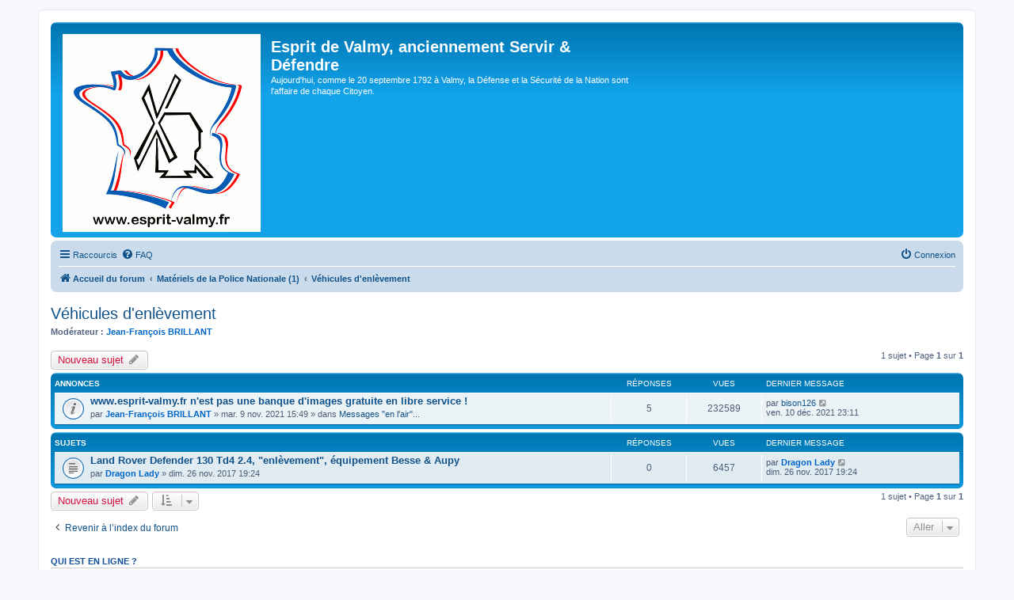

--- FILE ---
content_type: text/html; charset=UTF-8
request_url: http://www.esprit-valmy.fr/viewforum.php?f=1503&sid=c62f74d5ecfb7f7ca4261673af3f5d07
body_size: 17326
content:
<!DOCTYPE html>
<html dir="ltr" lang="fr">
<head>
<meta charset="utf-8" />
<meta http-equiv="X-UA-Compatible" content="IE=edge">
<meta name="viewport" content="width=device-width, initial-scale=1" />

<title>Véhicules d'enlèvement - Esprit de Valmy, anciennement Servir &amp; Défendre</title>


	<link rel="canonical" href="http://www.esprit-valmy.fr/viewforum.php?f=1503">

<!--
	phpBB style name: prosilver
	Based on style:   prosilver (this is the default phpBB3 style)
	Original author:  Tom Beddard ( http://www.subBlue.com/ )
	Modified by:
-->

<link href="./assets/css/font-awesome.min.css?assets_version=27" rel="stylesheet">
<link href="./styles/prosilver/theme/stylesheet.css?assets_version=27" rel="stylesheet">
<link href="./styles/prosilver/theme/fr/stylesheet.css?assets_version=27" rel="stylesheet">




<!--[if lte IE 9]>
	<link href="./styles/prosilver/theme/tweaks.css?assets_version=27" rel="stylesheet">
<![endif]-->





</head>
<body id="phpbb" class="nojs notouch section-viewforum ltr ">


<div id="wrap" class="wrap">
	<a id="top" class="top-anchor" accesskey="t"></a>
	<div id="page-header">
		<div class="headerbar" role="banner">
					<div class="inner">

			<div id="site-description" class="site-description">
				<a id="logo" class="logo" href="./index.php?sid=902b93b0db3a5a0616629ebeac67fe24" title="Accueil du forum"><span class="site_logo"></span></a>
				<h1>Esprit de Valmy, anciennement Servir &amp; Défendre</h1>
				<p>Aujourd'hui, comme le 20 septembre 1792 à Valmy, la Défense et la Sécurité de la Nation sont l'affaire de chaque Citoyen.</p>
				<p class="skiplink"><a href="#start_here">Accéder au contenu</a></p>
			</div>

									
			</div>
					</div>
				<div class="navbar" role="navigation">
	<div class="inner">

	<ul id="nav-main" class="nav-main linklist" role="menubar">

		<li id="quick-links" class="quick-links dropdown-container responsive-menu hidden" data-skip-responsive="true">
			<a href="#" class="dropdown-trigger">
				<i class="icon fa-bars fa-fw" aria-hidden="true"></i><span>Raccourcis</span>
			</a>
			<div class="dropdown">
				<div class="pointer"><div class="pointer-inner"></div></div>
				<ul class="dropdown-contents" role="menu">
					
					
											<li class="separator"></li>
																			<li>
								<a href="./memberlist.php?mode=team&amp;sid=902b93b0db3a5a0616629ebeac67fe24" role="menuitem">
									<i class="icon fa-shield fa-fw" aria-hidden="true"></i><span>L’équipe</span>
								</a>
							</li>
																<li class="separator"></li>

									</ul>
			</div>
		</li>

				<li data-skip-responsive="true">
			<a href="/help/faq?sid=902b93b0db3a5a0616629ebeac67fe24" rel="help" title="Foire aux questions" role="menuitem">
				<i class="icon fa-question-circle fa-fw" aria-hidden="true"></i><span>FAQ</span>
			</a>
		</li>
						
			<li class="rightside"  data-skip-responsive="true">
			<a href="./ucp.php?mode=login&amp;sid=902b93b0db3a5a0616629ebeac67fe24" title="Connexion" accesskey="x" role="menuitem">
				<i class="icon fa-power-off fa-fw" aria-hidden="true"></i><span>Connexion</span>
			</a>
		</li>
						</ul>

	<ul id="nav-breadcrumbs" class="nav-breadcrumbs linklist navlinks" role="menubar">
						<li class="breadcrumbs">
										<span class="crumb"  itemtype="http://data-vocabulary.org/Breadcrumb" itemscope=""><a href="./index.php?sid=902b93b0db3a5a0616629ebeac67fe24" itemprop="url" accesskey="h" data-navbar-reference="index"><i class="icon fa-home fa-fw"></i><span itemprop="title">Accueil du forum</span></a></span>

											<span class="crumb"  itemtype="http://data-vocabulary.org/Breadcrumb" itemscope="" data-forum-id="1173"><a href="./viewforum.php?f=1173&amp;sid=902b93b0db3a5a0616629ebeac67fe24" itemprop="url"><span itemprop="title">Matériels de la Police Nationale (1)</span></a></span>
															<span class="crumb"  itemtype="http://data-vocabulary.org/Breadcrumb" itemscope="" data-forum-id="1503"><a href="./viewforum.php?f=1503&amp;sid=902b93b0db3a5a0616629ebeac67fe24" itemprop="url"><span itemprop="title">Véhicules d'enlèvement</span></a></span>
												</li>
		
			</ul>

	</div>
</div>
	</div>

	
	<a id="start_here" class="anchor"></a>
	<div id="page-body" class="page-body" role="main">
		
		<h2 class="forum-title"><a href="./viewforum.php?f=1503&amp;sid=902b93b0db3a5a0616629ebeac67fe24">Véhicules d'enlèvement</a></h2>
<div>
	<!-- NOTE: remove the style="display: none" when you want to have the forum description on the forum body -->
		<p><strong>Modérateur :</strong> <a href="./memberlist.php?mode=viewprofile&amp;u=53&amp;sid=902b93b0db3a5a0616629ebeac67fe24" style="color: #0066CC;" class="username-coloured">Jean-François BRILLANT</a></p></div>



	<div class="action-bar bar-top">

				
		<a href="./posting.php?mode=post&amp;f=1503&amp;sid=902b93b0db3a5a0616629ebeac67fe24" class="button" title="Publier un nouveau sujet">
							<span>Nouveau sujet</span> <i class="icon fa-pencil fa-fw" aria-hidden="true"></i>
					</a>
				
	
	<div class="pagination">
				1 sujet
					&bull; Page <strong>1</strong> sur <strong>1</strong>
			</div>

	</div>




	
			<div class="forumbg announcement">
		<div class="inner">
		<ul class="topiclist">
			<li class="header">
				<dl class="row-item">
					<dt><div class="list-inner">Annonces</div></dt>
					<dd class="posts">Réponses</dd>
					<dd class="views">Vues</dd>
					<dd class="lastpost"><span>Dernier message</span></dd>
				</dl>
			</li>
		</ul>
		<ul class="topiclist topics">
	
				<li class="row bg1 global-announce">
						<dl class="row-item global_read">
				<dt title="Aucun message non lu">
										<div class="list-inner">
																		<a href="./viewtopic.php?f=1251&amp;t=15540&amp;sid=902b93b0db3a5a0616629ebeac67fe24" class="topictitle">www.esprit-valmy.fr n'est pas une banque d'images gratuite en libre service !</a>
																								<br />
						
												<div class="responsive-show" style="display: none;">
							Dernier message par <a href="./memberlist.php?mode=viewprofile&amp;u=199&amp;sid=902b93b0db3a5a0616629ebeac67fe24" class="username">bison126</a> &laquo; <a href="./viewtopic.php?f=1251&amp;t=15540&amp;p=85856&amp;sid=902b93b0db3a5a0616629ebeac67fe24#p85856" title="Aller au dernier message">ven. 10 déc. 2021 23:11</a>
							<br />Publié dans <a href="./viewforum.php?f=1251&amp;sid=902b93b0db3a5a0616629ebeac67fe24">Messages &quot;en l'air&quot;...</a>						</div>
						<span class="responsive-show left-box" style="display: none;">Réponses : <strong>5</strong></span>						
						<div class="topic-poster responsive-hide">
																					par <a href="./memberlist.php?mode=viewprofile&amp;u=53&amp;sid=902b93b0db3a5a0616629ebeac67fe24" style="color: #0066CC;" class="username-coloured">Jean-François BRILLANT</a> &raquo; mar. 9 nov. 2021 15:49
							 &raquo; dans <a href="./viewforum.php?f=1251&amp;sid=902b93b0db3a5a0616629ebeac67fe24">Messages &quot;en l'air&quot;...</a>						</div>

						
											</div>
				</dt>
				<dd class="posts">5 <dfn>Réponses</dfn></dd>
				<dd class="views">232589 <dfn>Vues</dfn></dd>
				<dd class="lastpost">
					<span><dfn>Dernier message </dfn>par <a href="./memberlist.php?mode=viewprofile&amp;u=199&amp;sid=902b93b0db3a5a0616629ebeac67fe24" class="username">bison126</a>
													<a href="./viewtopic.php?f=1251&amp;t=15540&amp;p=85856&amp;sid=902b93b0db3a5a0616629ebeac67fe24#p85856" title="Aller au dernier message">
								<i class="icon fa-external-link-square fa-fw icon-lightgray icon-md" aria-hidden="true"></i><span class="sr-only"></span>
							</a>
												<br />ven. 10 déc. 2021 23:11
					</span>
				</dd>
			</dl>
					</li>
		
	

			</ul>
		</div>
	</div>
	
			<div class="forumbg">
		<div class="inner">
		<ul class="topiclist">
			<li class="header">
				<dl class="row-item">
					<dt><div class="list-inner">Sujets</div></dt>
					<dd class="posts">Réponses</dd>
					<dd class="views">Vues</dd>
					<dd class="lastpost"><span>Dernier message</span></dd>
				</dl>
			</li>
		</ul>
		<ul class="topiclist topics">
	
				<li class="row bg2">
						<dl class="row-item topic_read">
				<dt title="Aucun message non lu">
										<div class="list-inner">
																		<a href="./viewtopic.php?f=1503&amp;t=13841&amp;sid=902b93b0db3a5a0616629ebeac67fe24" class="topictitle">Land Rover Defender 130 Td4 2.4, &quot;enlèvement&quot;, équipement Besse &amp; Aupy</a>
																								<br />
						
												<div class="responsive-show" style="display: none;">
							Dernier message par <a href="./memberlist.php?mode=viewprofile&amp;u=64&amp;sid=902b93b0db3a5a0616629ebeac67fe24" style="color: #0066CC;" class="username-coloured">Dragon Lady</a> &laquo; <a href="./viewtopic.php?f=1503&amp;t=13841&amp;p=75761&amp;sid=902b93b0db3a5a0616629ebeac67fe24#p75761" title="Aller au dernier message">dim. 26 nov. 2017 19:24</a>
													</div>
												
						<div class="topic-poster responsive-hide">
																					par <a href="./memberlist.php?mode=viewprofile&amp;u=64&amp;sid=902b93b0db3a5a0616629ebeac67fe24" style="color: #0066CC;" class="username-coloured">Dragon Lady</a> &raquo; dim. 26 nov. 2017 19:24
													</div>

						
											</div>
				</dt>
				<dd class="posts">0 <dfn>Réponses</dfn></dd>
				<dd class="views">6457 <dfn>Vues</dfn></dd>
				<dd class="lastpost">
					<span><dfn>Dernier message </dfn>par <a href="./memberlist.php?mode=viewprofile&amp;u=64&amp;sid=902b93b0db3a5a0616629ebeac67fe24" style="color: #0066CC;" class="username-coloured">Dragon Lady</a>
													<a href="./viewtopic.php?f=1503&amp;t=13841&amp;p=75761&amp;sid=902b93b0db3a5a0616629ebeac67fe24#p75761" title="Aller au dernier message">
								<i class="icon fa-external-link-square fa-fw icon-lightgray icon-md" aria-hidden="true"></i><span class="sr-only"></span>
							</a>
												<br />dim. 26 nov. 2017 19:24
					</span>
				</dd>
			</dl>
					</li>
		
				</ul>
		</div>
	</div>
	

	<div class="action-bar bar-bottom">
					
			<a href="./posting.php?mode=post&amp;f=1503&amp;sid=902b93b0db3a5a0616629ebeac67fe24" class="button" title="Publier un nouveau sujet">
							<span>Nouveau sujet</span> <i class="icon fa-pencil fa-fw" aria-hidden="true"></i>
						</a>

					
					<form method="post" action="./viewforum.php?f=1503&amp;sid=902b93b0db3a5a0616629ebeac67fe24">
			<div class="dropdown-container dropdown-container-left dropdown-button-control sort-tools">
	<span title="Options d’affichage et de tri" class="button button-secondary dropdown-trigger dropdown-select">
		<i class="icon fa-sort-amount-asc fa-fw" aria-hidden="true"></i>
		<span class="caret"><i class="icon fa-sort-down fa-fw" aria-hidden="true"></i></span>
	</span>
	<div class="dropdown hidden">
		<div class="pointer"><div class="pointer-inner"></div></div>
		<div class="dropdown-contents">
			<fieldset class="display-options">
							<label>Afficher : <select name="st" id="st"><option value="0" selected="selected">Tous les sujets</option><option value="1">1 jour</option><option value="7">7 jours</option><option value="14">2 semaines</option><option value="30">1 mois</option><option value="90">3 mois</option><option value="180">6 mois</option><option value="365">1 an</option></select></label>
								<label>Trier par : <select name="sk" id="sk"><option value="a">Auteur</option><option value="t" selected="selected">Date du message</option><option value="r">Réponses</option><option value="s">Sujet</option><option value="v">Vues</option></select></label>
				<label>Ordre : <select name="sd" id="sd"><option value="a">Croissant</option><option value="d" selected="selected">Décroissant</option></select></label>
								<hr class="dashed" />
				<input type="submit" class="button2" name="sort" value="Aller" />
						</fieldset>
		</div>
	</div>
</div>
			</form>
		
		<div class="pagination">
						1 sujet
							 &bull; Page <strong>1</strong> sur <strong>1</strong>
					</div>
	</div>


<div class="action-bar actions-jump">
		<p class="jumpbox-return">
		<a href="./index.php?sid=902b93b0db3a5a0616629ebeac67fe24" class="left-box arrow-left" accesskey="r">
			<i class="icon fa-angle-left fa-fw icon-black" aria-hidden="true"></i><span>Revenir à l’index du forum</span>
		</a>
	</p>
	
		<div class="jumpbox dropdown-container dropdown-container-right dropdown-up dropdown-left dropdown-button-control" id="jumpbox">
			<span title="Aller" class="button button-secondary dropdown-trigger dropdown-select">
				<span>Aller</span>
				<span class="caret"><i class="icon fa-sort-down fa-fw" aria-hidden="true"></i></span>
			</span>
		<div class="dropdown">
			<div class="pointer"><div class="pointer-inner"></div></div>
			<ul class="dropdown-contents">
																				<li><a href="./viewforum.php?f=3&amp;sid=902b93b0db3a5a0616629ebeac67fe24" class="jumpbox-forum-link"> <span> In Memoriam</span></a></li>
																<li><a href="./viewforum.php?f=1890&amp;sid=902b93b0db3a5a0616629ebeac67fe24" class="jumpbox-sub-link"><span class="spacer"></span> <span> &#8627; &nbsp; AUX MORTS ! 2025</span></a></li>
																<li><a href="./viewforum.php?f=1860&amp;sid=902b93b0db3a5a0616629ebeac67fe24" class="jumpbox-sub-link"><span class="spacer"></span> <span> &#8627; &nbsp; AUX MORTS ! 2024</span></a></li>
																<li><a href="./viewforum.php?f=1828&amp;sid=902b93b0db3a5a0616629ebeac67fe24" class="jumpbox-sub-link"><span class="spacer"></span> <span> &#8627; &nbsp; AUX MORTS ! 2023</span></a></li>
																<li><a href="./viewforum.php?f=1814&amp;sid=902b93b0db3a5a0616629ebeac67fe24" class="jumpbox-sub-link"><span class="spacer"></span> <span> &#8627; &nbsp; AUX MORTS ! 2022</span></a></li>
																<li><a href="./viewforum.php?f=1767&amp;sid=902b93b0db3a5a0616629ebeac67fe24" class="jumpbox-sub-link"><span class="spacer"></span> <span> &#8627; &nbsp; AUX MORTS ! 2021</span></a></li>
																<li><a href="./viewforum.php?f=1678&amp;sid=902b93b0db3a5a0616629ebeac67fe24" class="jumpbox-sub-link"><span class="spacer"></span> <span> &#8627; &nbsp; AUX MORTS ! 2020</span></a></li>
																<li><a href="./viewforum.php?f=1636&amp;sid=902b93b0db3a5a0616629ebeac67fe24" class="jumpbox-sub-link"><span class="spacer"></span> <span> &#8627; &nbsp; AUX MORTS ! 2019</span></a></li>
																<li><a href="./viewforum.php?f=1548&amp;sid=902b93b0db3a5a0616629ebeac67fe24" class="jumpbox-sub-link"><span class="spacer"></span> <span> &#8627; &nbsp; AUX MORTS ! 2018</span></a></li>
																<li><a href="./viewforum.php?f=1237&amp;sid=902b93b0db3a5a0616629ebeac67fe24" class="jumpbox-sub-link"><span class="spacer"></span> <span> &#8627; &nbsp; AUX MORTS ! 2017</span></a></li>
																<li><a href="./viewforum.php?f=1861&amp;sid=902b93b0db3a5a0616629ebeac67fe24" class="jumpbox-sub-link"><span class="spacer"></span> <span> &#8627; &nbsp; AUX MORTS ! 2016</span></a></li>
																<li><a href="./viewforum.php?f=1142&amp;sid=902b93b0db3a5a0616629ebeac67fe24" class="jumpbox-sub-link"><span class="spacer"></span> <span> &#8627; &nbsp; AUX MORTS ! 2015</span></a></li>
																<li><a href="./viewforum.php?f=1098&amp;sid=902b93b0db3a5a0616629ebeac67fe24" class="jumpbox-sub-link"><span class="spacer"></span> <span> &#8627; &nbsp; AUX MORTS ! 2014</span></a></li>
																<li><a href="./viewforum.php?f=710&amp;sid=902b93b0db3a5a0616629ebeac67fe24" class="jumpbox-sub-link"><span class="spacer"></span> <span> &#8627; &nbsp; AUX MORTS ! 2013</span></a></li>
																<li><a href="./viewforum.php?f=481&amp;sid=902b93b0db3a5a0616629ebeac67fe24" class="jumpbox-sub-link"><span class="spacer"></span> <span> &#8627; &nbsp; AUX MORTS ! 2012</span></a></li>
																<li><a href="./viewforum.php?f=388&amp;sid=902b93b0db3a5a0616629ebeac67fe24" class="jumpbox-sub-link"><span class="spacer"></span> <span> &#8627; &nbsp; AUX MORTS ! 2011</span></a></li>
																<li><a href="./viewforum.php?f=335&amp;sid=902b93b0db3a5a0616629ebeac67fe24" class="jumpbox-sub-link"><span class="spacer"></span> <span> &#8627; &nbsp; AUX MORTS ! 2010</span></a></li>
																<li><a href="./viewforum.php?f=216&amp;sid=902b93b0db3a5a0616629ebeac67fe24" class="jumpbox-sub-link"><span class="spacer"></span> <span> &#8627; &nbsp; AUX MORTS ! 2009</span></a></li>
																<li><a href="./viewforum.php?f=222&amp;sid=902b93b0db3a5a0616629ebeac67fe24" class="jumpbox-sub-link"><span class="spacer"></span> <span> &#8627; &nbsp; AUX MORTS ! 2008</span></a></li>
																<li><a href="./viewforum.php?f=215&amp;sid=902b93b0db3a5a0616629ebeac67fe24" class="jumpbox-sub-link"><span class="spacer"></span> <span> &#8627; &nbsp; AUX MORTS ! 2007</span></a></li>
																<li><a href="./viewforum.php?f=213&amp;sid=902b93b0db3a5a0616629ebeac67fe24" class="jumpbox-sub-link"><span class="spacer"></span> <span> &#8627; &nbsp; AUX MORTS ! 2006</span></a></li>
																<li><a href="./viewforum.php?f=271&amp;sid=902b93b0db3a5a0616629ebeac67fe24" class="jumpbox-sub-link"><span class="spacer"></span> <span> &#8627; &nbsp; Aux Morts ! 2005</span></a></li>
																<li><a href="./viewforum.php?f=221&amp;sid=902b93b0db3a5a0616629ebeac67fe24" class="jumpbox-sub-link"><span class="spacer"></span> <span> &#8627; &nbsp; Aux Morts ! 2003</span></a></li>
																<li><a href="./viewforum.php?f=212&amp;sid=902b93b0db3a5a0616629ebeac67fe24" class="jumpbox-sub-link"><span class="spacer"></span> <span> &#8627; &nbsp; Aux Morts ! 2004</span></a></li>
																<li><a href="./viewforum.php?f=439&amp;sid=902b93b0db3a5a0616629ebeac67fe24" class="jumpbox-sub-link"><span class="spacer"></span> <span> &#8627; &nbsp; Aux Morts ! 2002</span></a></li>
																<li><a href="./viewforum.php?f=438&amp;sid=902b93b0db3a5a0616629ebeac67fe24" class="jumpbox-sub-link"><span class="spacer"></span> <span> &#8627; &nbsp; Aux Morts ! 2001</span></a></li>
																<li><a href="./viewforum.php?f=267&amp;sid=902b93b0db3a5a0616629ebeac67fe24" class="jumpbox-sub-link"><span class="spacer"></span> <span> &#8627; &nbsp; Aux morts ! 2000</span></a></li>
																<li><a href="./viewforum.php?f=211&amp;sid=902b93b0db3a5a0616629ebeac67fe24" class="jumpbox-sub-link"><span class="spacer"></span> <span> &#8627; &nbsp; Aux Morts ! 1990-1999</span></a></li>
																<li><a href="./viewforum.php?f=356&amp;sid=902b93b0db3a5a0616629ebeac67fe24" class="jumpbox-sub-link"><span class="spacer"></span> <span> &#8627; &nbsp; Aux Morts ! 1988</span></a></li>
																<li><a href="./viewforum.php?f=357&amp;sid=902b93b0db3a5a0616629ebeac67fe24" class="jumpbox-sub-link"><span class="spacer"></span> <span> &#8627; &nbsp; Aux Morts ! 1987</span></a></li>
																<li><a href="./viewforum.php?f=466&amp;sid=902b93b0db3a5a0616629ebeac67fe24" class="jumpbox-sub-link"><span class="spacer"></span> <span> &#8627; &nbsp; Aux Morts ! 1986</span></a></li>
																<li><a href="./viewforum.php?f=358&amp;sid=902b93b0db3a5a0616629ebeac67fe24" class="jumpbox-sub-link"><span class="spacer"></span> <span> &#8627; &nbsp; Aux Morts ! 1985</span></a></li>
																<li><a href="./viewforum.php?f=355&amp;sid=902b93b0db3a5a0616629ebeac67fe24" class="jumpbox-sub-link"><span class="spacer"></span> <span> &#8627; &nbsp; Aux Morts ! 1984</span></a></li>
																<li><a href="./viewforum.php?f=354&amp;sid=902b93b0db3a5a0616629ebeac67fe24" class="jumpbox-sub-link"><span class="spacer"></span> <span> &#8627; &nbsp; Aux Morts ! 1983</span></a></li>
																<li><a href="./viewforum.php?f=957&amp;sid=902b93b0db3a5a0616629ebeac67fe24" class="jumpbox-sub-link"><span class="spacer"></span> <span> &#8627; &nbsp; AUX MORTS ! 1982</span></a></li>
																<li><a href="./viewforum.php?f=341&amp;sid=902b93b0db3a5a0616629ebeac67fe24" class="jumpbox-sub-link"><span class="spacer"></span> <span> &#8627; &nbsp; Aux Morts ! 1972</span></a></li>
																<li><a href="./viewforum.php?f=340&amp;sid=902b93b0db3a5a0616629ebeac67fe24" class="jumpbox-sub-link"><span class="spacer"></span> <span> &#8627; &nbsp; Aux Morts ! 1971</span></a></li>
																<li><a href="./viewforum.php?f=339&amp;sid=902b93b0db3a5a0616629ebeac67fe24" class="jumpbox-sub-link"><span class="spacer"></span> <span> &#8627; &nbsp; Aux Morts ! 1970</span></a></li>
																<li><a href="./viewforum.php?f=266&amp;sid=902b93b0db3a5a0616629ebeac67fe24" class="jumpbox-sub-link"><span class="spacer"></span> <span> &#8627; &nbsp; AUX MORTS ! 1962-1969</span></a></li>
																<li><a href="./viewforum.php?f=246&amp;sid=902b93b0db3a5a0616629ebeac67fe24" class="jumpbox-sub-link"><span class="spacer"></span> <span> &#8627; &nbsp; Aux Morts ! Opération Mousquetaire ; 1956-1957</span></a></li>
																<li><a href="./viewforum.php?f=1251&amp;sid=902b93b0db3a5a0616629ebeac67fe24" class="jumpbox-sub-link"><span class="spacer"></span> <span> &#8627; &nbsp; Messages &quot;en l'air&quot;...</span></a></li>
																<li><a href="./viewforum.php?f=1826&amp;sid=902b93b0db3a5a0616629ebeac67fe24" class="jumpbox-sub-link"><span class="spacer"></span> <span> &#8627; &nbsp; Les &quot;menus plaisirs&quot; du Taulier</span></a></li>
																<li><a href="./viewforum.php?f=1221&amp;sid=902b93b0db3a5a0616629ebeac67fe24" class="jumpbox-cat-link"> <span> Forces de Défense et de Sécurité françaises (1)</span></a></li>
																<li><a href="./viewforum.php?f=1222&amp;sid=902b93b0db3a5a0616629ebeac67fe24" class="jumpbox-sub-link"><span class="spacer"></span> <span> &#8627; &nbsp; Armée de Terre (1)</span></a></li>
																<li><a href="./viewforum.php?f=1238&amp;sid=902b93b0db3a5a0616629ebeac67fe24" class="jumpbox-sub-link"><span class="spacer"></span><span class="spacer"></span> <span> &#8627; &nbsp; Génie (1)</span></a></li>
																<li><a href="./viewforum.php?f=1239&amp;sid=902b93b0db3a5a0616629ebeac67fe24" class="jumpbox-sub-link"><span class="spacer"></span><span class="spacer"></span><span class="spacer"></span> <span> &#8627; &nbsp; Brigade de Sapeurs-Pompiers de Paris (1)</span></a></li>
																<li><a href="./viewforum.php?f=1223&amp;sid=902b93b0db3a5a0616629ebeac67fe24" class="jumpbox-sub-link"><span class="spacer"></span><span class="spacer"></span> <span> &#8627; &nbsp; Légion Etrangère (1)</span></a></li>
																<li><a href="./viewforum.php?f=1226&amp;sid=902b93b0db3a5a0616629ebeac67fe24" class="jumpbox-sub-link"><span class="spacer"></span> <span> &#8627; &nbsp; Armée de l'Air (1)</span></a></li>
																<li><a href="./viewforum.php?f=1227&amp;sid=902b93b0db3a5a0616629ebeac67fe24" class="jumpbox-sub-link"><span class="spacer"></span><span class="spacer"></span> <span> &#8627; &nbsp; BAAP : Brigade Aérienne d'Appui et de Projection (1)</span></a></li>
																<li><a href="./viewforum.php?f=1248&amp;sid=902b93b0db3a5a0616629ebeac67fe24" class="jumpbox-sub-link"><span class="spacer"></span> <span> &#8627; &nbsp; Gendarmerie Nationale (1)</span></a></li>
																<li><a href="./viewforum.php?f=1708&amp;sid=902b93b0db3a5a0616629ebeac67fe24" class="jumpbox-sub-link"><span class="spacer"></span> <span> &#8627; &nbsp; Assistance Militaire</span></a></li>
																<li><a href="./viewforum.php?f=1156&amp;sid=902b93b0db3a5a0616629ebeac67fe24" class="jumpbox-cat-link"> <span> Matériels des Armées Françaises (1)</span></a></li>
																<li><a href="./viewforum.php?f=1168&amp;sid=902b93b0db3a5a0616629ebeac67fe24" class="jumpbox-sub-link"><span class="spacer"></span> <span> &#8627; &nbsp; Immatriculations, classification et marquages des matériels militaires français</span></a></li>
																<li><a href="./viewforum.php?f=1621&amp;sid=902b93b0db3a5a0616629ebeac67fe24" class="jumpbox-sub-link"><span class="spacer"></span><span class="spacer"></span> <span> &#8627; &nbsp; Immatriculations des véhicules terrestres avant le 1er janvier 1960</span></a></li>
																<li><a href="./viewforum.php?f=1872&amp;sid=902b93b0db3a5a0616629ebeac67fe24" class="jumpbox-sub-link"><span class="spacer"></span><span class="spacer"></span> <span> &#8627; &nbsp; Immatriculations en IC-xxxxx (véhicules et matériels employés en Indochine de 1945 à 1955)</span></a></li>
																<li><a href="./viewforum.php?f=1644&amp;sid=902b93b0db3a5a0616629ebeac67fe24" class="jumpbox-sub-link"><span class="spacer"></span><span class="spacer"></span> <span> &#8627; &nbsp; Réimmatriculations, entre 1947 et 1959, de remorques et semi-remorques étrangères mises en service avant 1947</span></a></li>
																<li><a href="./viewforum.php?f=1557&amp;sid=902b93b0db3a5a0616629ebeac67fe24" class="jumpbox-sub-link"><span class="spacer"></span><span class="spacer"></span> <span> &#8627; &nbsp; Immatriculations des véhicules terrestres du 01.01.1960 au 31.12.1969</span></a></li>
																<li><a href="./viewforum.php?f=1560&amp;sid=902b93b0db3a5a0616629ebeac67fe24" class="jumpbox-sub-link"><span class="spacer"></span><span class="spacer"></span><span class="spacer"></span> <span> &#8627; &nbsp; immatriculations de 1960</span></a></li>
																<li><a href="./viewforum.php?f=1561&amp;sid=902b93b0db3a5a0616629ebeac67fe24" class="jumpbox-sub-link"><span class="spacer"></span><span class="spacer"></span><span class="spacer"></span> <span> &#8627; &nbsp; immatriculations de 1961</span></a></li>
																<li><a href="./viewforum.php?f=1562&amp;sid=902b93b0db3a5a0616629ebeac67fe24" class="jumpbox-sub-link"><span class="spacer"></span><span class="spacer"></span><span class="spacer"></span> <span> &#8627; &nbsp; immatriculations de 1962</span></a></li>
																<li><a href="./viewforum.php?f=1563&amp;sid=902b93b0db3a5a0616629ebeac67fe24" class="jumpbox-sub-link"><span class="spacer"></span><span class="spacer"></span><span class="spacer"></span> <span> &#8627; &nbsp; immatriculations de 1963</span></a></li>
																<li><a href="./viewforum.php?f=1564&amp;sid=902b93b0db3a5a0616629ebeac67fe24" class="jumpbox-sub-link"><span class="spacer"></span><span class="spacer"></span><span class="spacer"></span> <span> &#8627; &nbsp; immatriculations de 1964</span></a></li>
																<li><a href="./viewforum.php?f=1565&amp;sid=902b93b0db3a5a0616629ebeac67fe24" class="jumpbox-sub-link"><span class="spacer"></span><span class="spacer"></span><span class="spacer"></span> <span> &#8627; &nbsp; immatriculations de 1965</span></a></li>
																<li><a href="./viewforum.php?f=1566&amp;sid=902b93b0db3a5a0616629ebeac67fe24" class="jumpbox-sub-link"><span class="spacer"></span><span class="spacer"></span><span class="spacer"></span> <span> &#8627; &nbsp; immatriculations de 1966</span></a></li>
																<li><a href="./viewforum.php?f=1568&amp;sid=902b93b0db3a5a0616629ebeac67fe24" class="jumpbox-sub-link"><span class="spacer"></span><span class="spacer"></span><span class="spacer"></span> <span> &#8627; &nbsp; immatriculations de 1967</span></a></li>
																<li><a href="./viewforum.php?f=1569&amp;sid=902b93b0db3a5a0616629ebeac67fe24" class="jumpbox-sub-link"><span class="spacer"></span><span class="spacer"></span><span class="spacer"></span> <span> &#8627; &nbsp; immatriculations de 1968</span></a></li>
																<li><a href="./viewforum.php?f=1567&amp;sid=902b93b0db3a5a0616629ebeac67fe24" class="jumpbox-sub-link"><span class="spacer"></span><span class="spacer"></span><span class="spacer"></span> <span> &#8627; &nbsp; immatriculations de 1969</span></a></li>
																<li><a href="./viewforum.php?f=1558&amp;sid=902b93b0db3a5a0616629ebeac67fe24" class="jumpbox-sub-link"><span class="spacer"></span><span class="spacer"></span> <span> &#8627; &nbsp; Immatriculations des véhicules terrestres du 01.01.1970 au 31.12.1979</span></a></li>
																<li><a href="./viewforum.php?f=1570&amp;sid=902b93b0db3a5a0616629ebeac67fe24" class="jumpbox-sub-link"><span class="spacer"></span><span class="spacer"></span><span class="spacer"></span> <span> &#8627; &nbsp; immatriculations de 1970</span></a></li>
																<li><a href="./viewforum.php?f=1571&amp;sid=902b93b0db3a5a0616629ebeac67fe24" class="jumpbox-sub-link"><span class="spacer"></span><span class="spacer"></span><span class="spacer"></span> <span> &#8627; &nbsp; immatriculations de 1971</span></a></li>
																<li><a href="./viewforum.php?f=1572&amp;sid=902b93b0db3a5a0616629ebeac67fe24" class="jumpbox-sub-link"><span class="spacer"></span><span class="spacer"></span><span class="spacer"></span> <span> &#8627; &nbsp; immatriculations de 1972</span></a></li>
																<li><a href="./viewforum.php?f=1573&amp;sid=902b93b0db3a5a0616629ebeac67fe24" class="jumpbox-sub-link"><span class="spacer"></span><span class="spacer"></span><span class="spacer"></span> <span> &#8627; &nbsp; immatriculations de 1973</span></a></li>
																<li><a href="./viewforum.php?f=1574&amp;sid=902b93b0db3a5a0616629ebeac67fe24" class="jumpbox-sub-link"><span class="spacer"></span><span class="spacer"></span><span class="spacer"></span> <span> &#8627; &nbsp; immatriculations de 1974</span></a></li>
																<li><a href="./viewforum.php?f=1575&amp;sid=902b93b0db3a5a0616629ebeac67fe24" class="jumpbox-sub-link"><span class="spacer"></span><span class="spacer"></span><span class="spacer"></span> <span> &#8627; &nbsp; immatriculations de 1975</span></a></li>
																<li><a href="./viewforum.php?f=1576&amp;sid=902b93b0db3a5a0616629ebeac67fe24" class="jumpbox-sub-link"><span class="spacer"></span><span class="spacer"></span><span class="spacer"></span> <span> &#8627; &nbsp; immatriculations de 1976</span></a></li>
																<li><a href="./viewforum.php?f=1577&amp;sid=902b93b0db3a5a0616629ebeac67fe24" class="jumpbox-sub-link"><span class="spacer"></span><span class="spacer"></span><span class="spacer"></span> <span> &#8627; &nbsp; immatriculations de 1977</span></a></li>
																<li><a href="./viewforum.php?f=1578&amp;sid=902b93b0db3a5a0616629ebeac67fe24" class="jumpbox-sub-link"><span class="spacer"></span><span class="spacer"></span><span class="spacer"></span> <span> &#8627; &nbsp; immatriculations de 1978</span></a></li>
																<li><a href="./viewforum.php?f=1579&amp;sid=902b93b0db3a5a0616629ebeac67fe24" class="jumpbox-sub-link"><span class="spacer"></span><span class="spacer"></span><span class="spacer"></span> <span> &#8627; &nbsp; immatriculations de 1979</span></a></li>
																<li><a href="./viewforum.php?f=1559&amp;sid=902b93b0db3a5a0616629ebeac67fe24" class="jumpbox-sub-link"><span class="spacer"></span><span class="spacer"></span> <span> &#8627; &nbsp; Immatriculations des véhicules terrestres du 01.01.1980 au 31.12.1989</span></a></li>
																<li><a href="./viewforum.php?f=1580&amp;sid=902b93b0db3a5a0616629ebeac67fe24" class="jumpbox-sub-link"><span class="spacer"></span><span class="spacer"></span><span class="spacer"></span> <span> &#8627; &nbsp; immatriculations de 1980</span></a></li>
																<li><a href="./viewforum.php?f=1590&amp;sid=902b93b0db3a5a0616629ebeac67fe24" class="jumpbox-sub-link"><span class="spacer"></span><span class="spacer"></span><span class="spacer"></span> <span> &#8627; &nbsp; Immatriculations de 1981</span></a></li>
																<li><a href="./viewforum.php?f=1591&amp;sid=902b93b0db3a5a0616629ebeac67fe24" class="jumpbox-sub-link"><span class="spacer"></span><span class="spacer"></span><span class="spacer"></span> <span> &#8627; &nbsp; Immatriculations de 1982</span></a></li>
																<li><a href="./viewforum.php?f=1592&amp;sid=902b93b0db3a5a0616629ebeac67fe24" class="jumpbox-sub-link"><span class="spacer"></span><span class="spacer"></span><span class="spacer"></span> <span> &#8627; &nbsp; Immatriculations de 1983</span></a></li>
																<li><a href="./viewforum.php?f=1589&amp;sid=902b93b0db3a5a0616629ebeac67fe24" class="jumpbox-sub-link"><span class="spacer"></span><span class="spacer"></span><span class="spacer"></span> <span> &#8627; &nbsp; Immatriculations de 1984</span></a></li>
																<li><a href="./viewforum.php?f=1593&amp;sid=902b93b0db3a5a0616629ebeac67fe24" class="jumpbox-sub-link"><span class="spacer"></span><span class="spacer"></span><span class="spacer"></span> <span> &#8627; &nbsp; Immatriculations de 1985</span></a></li>
																<li><a href="./viewforum.php?f=1585&amp;sid=902b93b0db3a5a0616629ebeac67fe24" class="jumpbox-sub-link"><span class="spacer"></span><span class="spacer"></span><span class="spacer"></span> <span> &#8627; &nbsp; Immatriculations de 1986</span></a></li>
																<li><a href="./viewforum.php?f=1594&amp;sid=902b93b0db3a5a0616629ebeac67fe24" class="jumpbox-sub-link"><span class="spacer"></span><span class="spacer"></span><span class="spacer"></span> <span> &#8627; &nbsp; Immatriculations de 1987</span></a></li>
																<li><a href="./viewforum.php?f=1586&amp;sid=902b93b0db3a5a0616629ebeac67fe24" class="jumpbox-sub-link"><span class="spacer"></span><span class="spacer"></span><span class="spacer"></span> <span> &#8627; &nbsp; Immatriculations de 1988</span></a></li>
																<li><a href="./viewforum.php?f=1595&amp;sid=902b93b0db3a5a0616629ebeac67fe24" class="jumpbox-sub-link"><span class="spacer"></span><span class="spacer"></span><span class="spacer"></span> <span> &#8627; &nbsp; Immatriculations de 1989</span></a></li>
																<li><a href="./viewforum.php?f=1646&amp;sid=902b93b0db3a5a0616629ebeac67fe24" class="jumpbox-sub-link"><span class="spacer"></span><span class="spacer"></span> <span> &#8627; &nbsp; Immatriculations des véhicules terrestres du 01.01.1990 au 31.12.2013</span></a></li>
																<li><a href="./viewforum.php?f=1596&amp;sid=902b93b0db3a5a0616629ebeac67fe24" class="jumpbox-sub-link"><span class="spacer"></span><span class="spacer"></span><span class="spacer"></span> <span> &#8627; &nbsp; immatriculations de 1990</span></a></li>
																<li><a href="./viewforum.php?f=1597&amp;sid=902b93b0db3a5a0616629ebeac67fe24" class="jumpbox-sub-link"><span class="spacer"></span><span class="spacer"></span><span class="spacer"></span> <span> &#8627; &nbsp; Immatriculations de 1991</span></a></li>
																<li><a href="./viewforum.php?f=1598&amp;sid=902b93b0db3a5a0616629ebeac67fe24" class="jumpbox-sub-link"><span class="spacer"></span><span class="spacer"></span><span class="spacer"></span> <span> &#8627; &nbsp; Immatriculations de 1992</span></a></li>
																<li><a href="./viewforum.php?f=1599&amp;sid=902b93b0db3a5a0616629ebeac67fe24" class="jumpbox-sub-link"><span class="spacer"></span><span class="spacer"></span><span class="spacer"></span> <span> &#8627; &nbsp; Immatriculations de 1993</span></a></li>
																<li><a href="./viewforum.php?f=1600&amp;sid=902b93b0db3a5a0616629ebeac67fe24" class="jumpbox-sub-link"><span class="spacer"></span><span class="spacer"></span><span class="spacer"></span> <span> &#8627; &nbsp; Immatriculations de 1994</span></a></li>
																<li><a href="./viewforum.php?f=1601&amp;sid=902b93b0db3a5a0616629ebeac67fe24" class="jumpbox-sub-link"><span class="spacer"></span><span class="spacer"></span><span class="spacer"></span> <span> &#8627; &nbsp; Immatriculations de 1995</span></a></li>
																<li><a href="./viewforum.php?f=1582&amp;sid=902b93b0db3a5a0616629ebeac67fe24" class="jumpbox-sub-link"><span class="spacer"></span><span class="spacer"></span><span class="spacer"></span> <span> &#8627; &nbsp; Immatriculations de 1996</span></a></li>
																<li><a href="./viewforum.php?f=1584&amp;sid=902b93b0db3a5a0616629ebeac67fe24" class="jumpbox-sub-link"><span class="spacer"></span><span class="spacer"></span><span class="spacer"></span> <span> &#8627; &nbsp; Immatriculations de 1997</span></a></li>
																<li><a href="./viewforum.php?f=1602&amp;sid=902b93b0db3a5a0616629ebeac67fe24" class="jumpbox-sub-link"><span class="spacer"></span><span class="spacer"></span><span class="spacer"></span> <span> &#8627; &nbsp; Immatriculations de 1998</span></a></li>
																<li><a href="./viewforum.php?f=1603&amp;sid=902b93b0db3a5a0616629ebeac67fe24" class="jumpbox-sub-link"><span class="spacer"></span><span class="spacer"></span><span class="spacer"></span> <span> &#8627; &nbsp; Immatriculations de 1999</span></a></li>
																<li><a href="./viewforum.php?f=1583&amp;sid=902b93b0db3a5a0616629ebeac67fe24" class="jumpbox-sub-link"><span class="spacer"></span><span class="spacer"></span><span class="spacer"></span> <span> &#8627; &nbsp; Immatriculations de 2000</span></a></li>
																<li><a href="./viewforum.php?f=1604&amp;sid=902b93b0db3a5a0616629ebeac67fe24" class="jumpbox-sub-link"><span class="spacer"></span><span class="spacer"></span><span class="spacer"></span> <span> &#8627; &nbsp; Immatriculations de 2001</span></a></li>
																<li><a href="./viewforum.php?f=1581&amp;sid=902b93b0db3a5a0616629ebeac67fe24" class="jumpbox-sub-link"><span class="spacer"></span><span class="spacer"></span><span class="spacer"></span> <span> &#8627; &nbsp; Immatriculations de 2002</span></a></li>
																<li><a href="./viewforum.php?f=1605&amp;sid=902b93b0db3a5a0616629ebeac67fe24" class="jumpbox-sub-link"><span class="spacer"></span><span class="spacer"></span><span class="spacer"></span> <span> &#8627; &nbsp; Immatriculations de 2003</span></a></li>
																<li><a href="./viewforum.php?f=1606&amp;sid=902b93b0db3a5a0616629ebeac67fe24" class="jumpbox-sub-link"><span class="spacer"></span><span class="spacer"></span><span class="spacer"></span> <span> &#8627; &nbsp; Immatriculations de 2004</span></a></li>
																<li><a href="./viewforum.php?f=1607&amp;sid=902b93b0db3a5a0616629ebeac67fe24" class="jumpbox-sub-link"><span class="spacer"></span><span class="spacer"></span><span class="spacer"></span> <span> &#8627; &nbsp; Immatriculations de 2005</span></a></li>
																<li><a href="./viewforum.php?f=1608&amp;sid=902b93b0db3a5a0616629ebeac67fe24" class="jumpbox-sub-link"><span class="spacer"></span><span class="spacer"></span><span class="spacer"></span> <span> &#8627; &nbsp; Immatriculations de 2006</span></a></li>
																<li><a href="./viewforum.php?f=1609&amp;sid=902b93b0db3a5a0616629ebeac67fe24" class="jumpbox-sub-link"><span class="spacer"></span><span class="spacer"></span><span class="spacer"></span> <span> &#8627; &nbsp; Immatriculations de 2007</span></a></li>
																<li><a href="./viewforum.php?f=1610&amp;sid=902b93b0db3a5a0616629ebeac67fe24" class="jumpbox-sub-link"><span class="spacer"></span><span class="spacer"></span><span class="spacer"></span> <span> &#8627; &nbsp; Immatriculations de 2008</span></a></li>
																<li><a href="./viewforum.php?f=1611&amp;sid=902b93b0db3a5a0616629ebeac67fe24" class="jumpbox-sub-link"><span class="spacer"></span><span class="spacer"></span><span class="spacer"></span> <span> &#8627; &nbsp; Immatriculations de 2009</span></a></li>
																<li><a href="./viewforum.php?f=1612&amp;sid=902b93b0db3a5a0616629ebeac67fe24" class="jumpbox-sub-link"><span class="spacer"></span><span class="spacer"></span><span class="spacer"></span> <span> &#8627; &nbsp; Immatriculations de 2010</span></a></li>
																<li><a href="./viewforum.php?f=1613&amp;sid=902b93b0db3a5a0616629ebeac67fe24" class="jumpbox-sub-link"><span class="spacer"></span><span class="spacer"></span><span class="spacer"></span> <span> &#8627; &nbsp; Immatriculations de 2011</span></a></li>
																<li><a href="./viewforum.php?f=1614&amp;sid=902b93b0db3a5a0616629ebeac67fe24" class="jumpbox-sub-link"><span class="spacer"></span><span class="spacer"></span><span class="spacer"></span> <span> &#8627; &nbsp; immatriculations de 2012</span></a></li>
																<li><a href="./viewforum.php?f=1615&amp;sid=902b93b0db3a5a0616629ebeac67fe24" class="jumpbox-sub-link"><span class="spacer"></span><span class="spacer"></span><span class="spacer"></span> <span> &#8627; &nbsp; Immatriculations de 2013</span></a></li>
																<li><a href="./viewforum.php?f=1647&amp;sid=902b93b0db3a5a0616629ebeac67fe24" class="jumpbox-sub-link"><span class="spacer"></span><span class="spacer"></span> <span> &#8627; &nbsp; Immatriculations des véhicules terrestres à compter du 01.01.2014</span></a></li>
																<li><a href="./viewforum.php?f=1616&amp;sid=902b93b0db3a5a0616629ebeac67fe24" class="jumpbox-sub-link"><span class="spacer"></span><span class="spacer"></span><span class="spacer"></span> <span> &#8627; &nbsp; Immatriculations de 2014</span></a></li>
																<li><a href="./viewforum.php?f=1588&amp;sid=902b93b0db3a5a0616629ebeac67fe24" class="jumpbox-sub-link"><span class="spacer"></span><span class="spacer"></span><span class="spacer"></span> <span> &#8627; &nbsp; Immatriculations de 2015</span></a></li>
																<li><a href="./viewforum.php?f=1587&amp;sid=902b93b0db3a5a0616629ebeac67fe24" class="jumpbox-sub-link"><span class="spacer"></span><span class="spacer"></span><span class="spacer"></span> <span> &#8627; &nbsp; Immatriculations de 2016</span></a></li>
																<li><a href="./viewforum.php?f=1617&amp;sid=902b93b0db3a5a0616629ebeac67fe24" class="jumpbox-sub-link"><span class="spacer"></span><span class="spacer"></span><span class="spacer"></span> <span> &#8627; &nbsp; Immatriculations de 2017</span></a></li>
																<li><a href="./viewforum.php?f=1618&amp;sid=902b93b0db3a5a0616629ebeac67fe24" class="jumpbox-sub-link"><span class="spacer"></span><span class="spacer"></span><span class="spacer"></span> <span> &#8627; &nbsp; Immatriculations de 2018</span></a></li>
																<li><a href="./viewforum.php?f=1790&amp;sid=902b93b0db3a5a0616629ebeac67fe24" class="jumpbox-sub-link"><span class="spacer"></span><span class="spacer"></span><span class="spacer"></span> <span> &#8627; &nbsp; Immatriculations de 2019</span></a></li>
																<li><a href="./viewforum.php?f=1791&amp;sid=902b93b0db3a5a0616629ebeac67fe24" class="jumpbox-sub-link"><span class="spacer"></span><span class="spacer"></span><span class="spacer"></span> <span> &#8627; &nbsp; Immatriculations de 2020</span></a></li>
																<li><a href="./viewforum.php?f=1792&amp;sid=902b93b0db3a5a0616629ebeac67fe24" class="jumpbox-sub-link"><span class="spacer"></span><span class="spacer"></span><span class="spacer"></span> <span> &#8627; &nbsp; Immatriculations de 2021</span></a></li>
																<li><a href="./viewforum.php?f=1823&amp;sid=902b93b0db3a5a0616629ebeac67fe24" class="jumpbox-sub-link"><span class="spacer"></span><span class="spacer"></span><span class="spacer"></span> <span> &#8627; &nbsp; Immatriculations de 2022</span></a></li>
																<li><a href="./viewforum.php?f=1824&amp;sid=902b93b0db3a5a0616629ebeac67fe24" class="jumpbox-sub-link"><span class="spacer"></span><span class="spacer"></span><span class="spacer"></span> <span> &#8627; &nbsp; Immatriculations de 2023</span></a></li>
																<li><a href="./viewforum.php?f=1881&amp;sid=902b93b0db3a5a0616629ebeac67fe24" class="jumpbox-sub-link"><span class="spacer"></span><span class="spacer"></span><span class="spacer"></span> <span> &#8627; &nbsp; Immatriculations de 2024</span></a></li>
																<li><a href="./viewforum.php?f=1896&amp;sid=902b93b0db3a5a0616629ebeac67fe24" class="jumpbox-sub-link"><span class="spacer"></span><span class="spacer"></span><span class="spacer"></span> <span> &#8627; &nbsp; Immatriculations de 2025</span></a></li>
																<li><a href="./viewforum.php?f=1679&amp;sid=902b93b0db3a5a0616629ebeac67fe24" class="jumpbox-sub-link"><span class="spacer"></span><span class="spacer"></span> <span> &#8627; &nbsp; Immatriculations des matériels assujettis à restrictions et non autorisés à circuler sur la voie publique</span></a></li>
																<li><a href="./viewforum.php?f=1687&amp;sid=902b93b0db3a5a0616629ebeac67fe24" class="jumpbox-sub-link"><span class="spacer"></span><span class="spacer"></span><span class="spacer"></span> <span> &#8627; &nbsp; Immatriculations en Z0-xxxxx</span></a></li>
																<li><a href="./viewforum.php?f=1690&amp;sid=902b93b0db3a5a0616629ebeac67fe24" class="jumpbox-sub-link"><span class="spacer"></span><span class="spacer"></span><span class="spacer"></span><span class="spacer"></span> <span> &#8627; &nbsp; De A0xxxxx à A9xxxxx (1950 à 1959)</span></a></li>
																<li><a href="./viewforum.php?f=1691&amp;sid=902b93b0db3a5a0616629ebeac67fe24" class="jumpbox-sub-link"><span class="spacer"></span><span class="spacer"></span><span class="spacer"></span><span class="spacer"></span> <span> &#8627; &nbsp; De B0xxxxx à B9xxxxx (1960 à 1969)</span></a></li>
																<li><a href="./viewforum.php?f=1692&amp;sid=902b93b0db3a5a0616629ebeac67fe24" class="jumpbox-sub-link"><span class="spacer"></span><span class="spacer"></span><span class="spacer"></span><span class="spacer"></span> <span> &#8627; &nbsp; De C0xxxxx à C9xxxxx (1970 à 1979)</span></a></li>
																<li><a href="./viewforum.php?f=1693&amp;sid=902b93b0db3a5a0616629ebeac67fe24" class="jumpbox-sub-link"><span class="spacer"></span><span class="spacer"></span><span class="spacer"></span><span class="spacer"></span> <span> &#8627; &nbsp; De D0xxxxx à D9xxxxx (1980 à 1989)</span></a></li>
																<li><a href="./viewforum.php?f=1694&amp;sid=902b93b0db3a5a0616629ebeac67fe24" class="jumpbox-sub-link"><span class="spacer"></span><span class="spacer"></span><span class="spacer"></span><span class="spacer"></span> <span> &#8627; &nbsp; De E0xxxxx à E9xxxxx (1990 à 1999)</span></a></li>
																<li><a href="./viewforum.php?f=1695&amp;sid=902b93b0db3a5a0616629ebeac67fe24" class="jumpbox-sub-link"><span class="spacer"></span><span class="spacer"></span><span class="spacer"></span><span class="spacer"></span> <span> &#8627; &nbsp; De F0xxxxx à F9xxxxx (2000 à 2009)</span></a></li>
																<li><a href="./viewforum.php?f=1845&amp;sid=902b93b0db3a5a0616629ebeac67fe24" class="jumpbox-sub-link"><span class="spacer"></span><span class="spacer"></span><span class="spacer"></span><span class="spacer"></span> <span> &#8627; &nbsp; De G0xxxxx à G9xxxxx (2010 à 2019)</span></a></li>
																<li><a href="./viewforum.php?f=1688&amp;sid=902b93b0db3a5a0616629ebeac67fe24" class="jumpbox-sub-link"><span class="spacer"></span><span class="spacer"></span><span class="spacer"></span> <span> &#8627; &nbsp; Immatriculations en 0Z0-xxxx</span></a></li>
																<li><a href="./viewforum.php?f=1689&amp;sid=902b93b0db3a5a0616629ebeac67fe24" class="jumpbox-sub-link"><span class="spacer"></span><span class="spacer"></span><span class="spacer"></span> <span> &#8627; &nbsp; Immatriculations en 99Z99</span></a></li>
																<li><a href="./viewforum.php?f=1819&amp;sid=902b93b0db3a5a0616629ebeac67fe24" class="jumpbox-sub-link"><span class="spacer"></span><span class="spacer"></span> <span> &#8627; &nbsp; Marques &quot;OTAN&quot;</span></a></li>
																<li><a href="./viewforum.php?f=1150&amp;sid=902b93b0db3a5a0616629ebeac67fe24" class="jumpbox-sub-link"><span class="spacer"></span> <span> &#8627; &nbsp; Armement individuel (1)</span></a></li>
																<li><a href="./viewforum.php?f=1857&amp;sid=902b93b0db3a5a0616629ebeac67fe24" class="jumpbox-sub-link"><span class="spacer"></span><span class="spacer"></span> <span> &#8627; &nbsp; Armes &quot;non létales&quot; et &quot;à létalité réduite&quot; (1)</span></a></li>
																<li><a href="./viewforum.php?f=1240&amp;sid=902b93b0db3a5a0616629ebeac67fe24" class="jumpbox-sub-link"><span class="spacer"></span><span class="spacer"></span> <span> &#8627; &nbsp; Armes de poing (1)</span></a></li>
																<li><a href="./viewforum.php?f=1287&amp;sid=902b93b0db3a5a0616629ebeac67fe24" class="jumpbox-sub-link"><span class="spacer"></span><span class="spacer"></span> <span> &#8627; &nbsp; Pistolets Mitrailleurs (1)</span></a></li>
																<li><a href="./viewforum.php?f=1178&amp;sid=902b93b0db3a5a0616629ebeac67fe24" class="jumpbox-sub-link"><span class="spacer"></span><span class="spacer"></span> <span> &#8627; &nbsp; Fusils à répétition (1)</span></a></li>
																<li><a href="./viewforum.php?f=1179&amp;sid=902b93b0db3a5a0616629ebeac67fe24" class="jumpbox-sub-link"><span class="spacer"></span><span class="spacer"></span> <span> &#8627; &nbsp; Fusils Semi-Automatiques (1)</span></a></li>
																<li><a href="./viewforum.php?f=1290&amp;sid=902b93b0db3a5a0616629ebeac67fe24" class="jumpbox-sub-link"><span class="spacer"></span><span class="spacer"></span> <span> &#8627; &nbsp; Fusils d'assaut (1)</span></a></li>
																<li><a href="./viewforum.php?f=1380&amp;sid=902b93b0db3a5a0616629ebeac67fe24" class="jumpbox-sub-link"><span class="spacer"></span><span class="spacer"></span><span class="spacer"></span> <span> &#8627; &nbsp; Famas : Fusil d'assaut, calibre 5,56 x 45</span></a></li>
																<li><a href="./viewforum.php?f=1381&amp;sid=902b93b0db3a5a0616629ebeac67fe24" class="jumpbox-sub-link"><span class="spacer"></span><span class="spacer"></span><span class="spacer"></span> <span> &#8627; &nbsp; HK-416 : fusil d'assaut, calibre 5,56 x 45</span></a></li>
																<li><a href="./viewforum.php?f=1822&amp;sid=902b93b0db3a5a0616629ebeac67fe24" class="jumpbox-sub-link"><span class="spacer"></span><span class="spacer"></span><span class="spacer"></span> <span> &#8627; &nbsp; SIG 550 : fusil d'assaut, calibre 5,56 x 45 (et variantes)</span></a></li>
																<li><a href="./viewforum.php?f=1867&amp;sid=902b93b0db3a5a0616629ebeac67fe24" class="jumpbox-sub-link"><span class="spacer"></span><span class="spacer"></span><span class="spacer"></span> <span> &#8627; &nbsp; WBP Jack : fusil d'assaut, calibre 7,62 x 39 R</span></a></li>
																<li><a href="./viewforum.php?f=1286&amp;sid=902b93b0db3a5a0616629ebeac67fe24" class="jumpbox-sub-link"><span class="spacer"></span><span class="spacer"></span> <span> &#8627; &nbsp; Fusils à canon lisse (1)</span></a></li>
																<li><a href="./viewforum.php?f=1382&amp;sid=902b93b0db3a5a0616629ebeac67fe24" class="jumpbox-sub-link"><span class="spacer"></span><span class="spacer"></span> <span> &#8627; &nbsp; Lance-Grenades</span></a></li>
																<li><a href="./viewforum.php?f=1213&amp;sid=902b93b0db3a5a0616629ebeac67fe24" class="jumpbox-sub-link"><span class="spacer"></span><span class="spacer"></span> <span> &#8627; &nbsp; Grenades à main et à fusil (1)</span></a></li>
																<li><a href="./viewforum.php?f=1810&amp;sid=902b93b0db3a5a0616629ebeac67fe24" class="jumpbox-sub-link"><span class="spacer"></span><span class="spacer"></span> <span> &#8627; &nbsp; Optiques, optroniques et autres dispositifs d'aide à la visée</span></a></li>
																<li><a href="./viewforum.php?f=1884&amp;sid=902b93b0db3a5a0616629ebeac67fe24" class="jumpbox-sub-link"><span class="spacer"></span> <span> &#8627; &nbsp; Equipement individuel du combattant</span></a></li>
																<li><a href="./viewforum.php?f=1154&amp;sid=902b93b0db3a5a0616629ebeac67fe24" class="jumpbox-sub-link"><span class="spacer"></span> <span> &#8627; &nbsp; Véhicules, matériels et engins terrestres (1)</span></a></li>
																<li><a href="./viewforum.php?f=1514&amp;sid=902b93b0db3a5a0616629ebeac67fe24" class="jumpbox-sub-link"><span class="spacer"></span><span class="spacer"></span> <span> &#8627; &nbsp; Armement (à l'exclusion des armes individuelles)</span></a></li>
																<li><a href="./viewforum.php?f=1241&amp;sid=902b93b0db3a5a0616629ebeac67fe24" class="jumpbox-sub-link"><span class="spacer"></span><span class="spacer"></span><span class="spacer"></span> <span> &#8627; &nbsp; Armes automatiques collectives et sur véhicules (1)</span></a></li>
																<li><a href="./viewforum.php?f=1242&amp;sid=902b93b0db3a5a0616629ebeac67fe24" class="jumpbox-sub-link"><span class="spacer"></span><span class="spacer"></span><span class="spacer"></span><span class="spacer"></span> <span> &#8627; &nbsp; Armes automatiques collectives calibre 5,56x45 (1)</span></a></li>
																<li><a href="./viewforum.php?f=1529&amp;sid=902b93b0db3a5a0616629ebeac67fe24" class="jumpbox-sub-link"><span class="spacer"></span><span class="spacer"></span><span class="spacer"></span><span class="spacer"></span> <span> &#8627; &nbsp; Armes automatiques collectives calibre 7,5x54 (1)</span></a></li>
																<li><a href="./viewforum.php?f=1809&amp;sid=902b93b0db3a5a0616629ebeac67fe24" class="jumpbox-sub-link"><span class="spacer"></span><span class="spacer"></span><span class="spacer"></span><span class="spacer"></span> <span> &#8627; &nbsp; Armes automatiques collectives calibre 7,62x51 NATO (1)</span></a></li>
																<li><a href="./viewforum.php?f=1882&amp;sid=902b93b0db3a5a0616629ebeac67fe24" class="jumpbox-sub-link"><span class="spacer"></span><span class="spacer"></span><span class="spacer"></span><span class="spacer"></span> <span> &#8627; &nbsp; Armes automatiques collectives calibre 7,62x63 (.30-06 Springfield)</span></a></li>
																<li><a href="./viewforum.php?f=1768&amp;sid=902b93b0db3a5a0616629ebeac67fe24" class="jumpbox-sub-link"><span class="spacer"></span><span class="spacer"></span><span class="spacer"></span><span class="spacer"></span> <span> &#8627; &nbsp; Armes automatiques collectives calibre 12,7 x 99 (1)</span></a></li>
																<li><a href="./viewforum.php?f=1832&amp;sid=902b93b0db3a5a0616629ebeac67fe24" class="jumpbox-sub-link"><span class="spacer"></span><span class="spacer"></span><span class="spacer"></span><span class="spacer"></span> <span> &#8627; &nbsp; Canons-mitrailleurs de 20mm</span></a></li>
																<li><a href="./viewforum.php?f=1512&amp;sid=902b93b0db3a5a0616629ebeac67fe24" class="jumpbox-sub-link"><span class="spacer"></span><span class="spacer"></span><span class="spacer"></span> <span> &#8627; &nbsp; Armement antichar</span></a></li>
																<li><a href="./viewforum.php?f=1515&amp;sid=902b93b0db3a5a0616629ebeac67fe24" class="jumpbox-sub-link"><span class="spacer"></span><span class="spacer"></span><span class="spacer"></span><span class="spacer"></span> <span> &#8627; &nbsp; Grenades antichar</span></a></li>
																<li><a href="./viewforum.php?f=1516&amp;sid=902b93b0db3a5a0616629ebeac67fe24" class="jumpbox-sub-link"><span class="spacer"></span><span class="spacer"></span><span class="spacer"></span><span class="spacer"></span> <span> &#8627; &nbsp; Armes antichar à usage unique</span></a></li>
																<li><a href="./viewforum.php?f=1517&amp;sid=902b93b0db3a5a0616629ebeac67fe24" class="jumpbox-sub-link"><span class="spacer"></span><span class="spacer"></span><span class="spacer"></span><span class="spacer"></span> <span> &#8627; &nbsp; Lance-roquettes antichar</span></a></li>
																<li><a href="./viewforum.php?f=1518&amp;sid=902b93b0db3a5a0616629ebeac67fe24" class="jumpbox-sub-link"><span class="spacer"></span><span class="spacer"></span><span class="spacer"></span><span class="spacer"></span> <span> &#8627; &nbsp; Missiles antichar à courte portée</span></a></li>
																<li><a href="./viewforum.php?f=1519&amp;sid=902b93b0db3a5a0616629ebeac67fe24" class="jumpbox-sub-link"><span class="spacer"></span><span class="spacer"></span><span class="spacer"></span><span class="spacer"></span> <span> &#8627; &nbsp; Missiles antichar à moyenne portée</span></a></li>
																<li><a href="./viewforum.php?f=1521&amp;sid=902b93b0db3a5a0616629ebeac67fe24" class="jumpbox-sub-link"><span class="spacer"></span><span class="spacer"></span><span class="spacer"></span><span class="spacer"></span><span class="spacer"></span> <span> &#8627; &nbsp; MMP : Missile Moyenne Portée</span></a></li>
																<li><a href="./viewforum.php?f=1520&amp;sid=902b93b0db3a5a0616629ebeac67fe24" class="jumpbox-sub-link"><span class="spacer"></span><span class="spacer"></span><span class="spacer"></span><span class="spacer"></span> <span> &#8627; &nbsp; Missiles antichar à longue portée</span></a></li>
																<li><a href="./viewforum.php?f=1513&amp;sid=902b93b0db3a5a0616629ebeac67fe24" class="jumpbox-sub-link"><span class="spacer"></span><span class="spacer"></span><span class="spacer"></span> <span> &#8627; &nbsp; Armes à tir courbe</span></a></li>
																<li><a href="./viewforum.php?f=1244&amp;sid=902b93b0db3a5a0616629ebeac67fe24" class="jumpbox-sub-link"><span class="spacer"></span><span class="spacer"></span> <span> &#8627; &nbsp; Chars de bataille (1)</span></a></li>
																<li><a href="./viewforum.php?f=1289&amp;sid=902b93b0db3a5a0616629ebeac67fe24" class="jumpbox-sub-link"><span class="spacer"></span><span class="spacer"></span><span class="spacer"></span> <span> &#8627; &nbsp; AMX 30 (1)</span></a></li>
																<li><a href="./viewforum.php?f=1245&amp;sid=902b93b0db3a5a0616629ebeac67fe24" class="jumpbox-sub-link"><span class="spacer"></span><span class="spacer"></span><span class="spacer"></span> <span> &#8627; &nbsp; Leclerc (1)</span></a></li>
																<li><a href="./viewforum.php?f=1870&amp;sid=902b93b0db3a5a0616629ebeac67fe24" class="jumpbox-sub-link"><span class="spacer"></span><span class="spacer"></span><span class="spacer"></span> <span> &#8627; &nbsp; M4 &quot;Sherman&quot; (Retiiré du service)</span></a></li>
																<li><a href="./viewforum.php?f=1885&amp;sid=902b93b0db3a5a0616629ebeac67fe24" class="jumpbox-sub-link"><span class="spacer"></span><span class="spacer"></span><span class="spacer"></span> <span> &#8627; &nbsp; M47 &quot;Patton&quot; (Retiré du service)</span></a></li>
																<li><a href="./viewforum.php?f=1698&amp;sid=902b93b0db3a5a0616629ebeac67fe24" class="jumpbox-sub-link"><span class="spacer"></span><span class="spacer"></span> <span> &#8627; &nbsp; Chars légers (1)</span></a></li>
																<li><a href="./viewforum.php?f=1699&amp;sid=902b93b0db3a5a0616629ebeac67fe24" class="jumpbox-sub-link"><span class="spacer"></span><span class="spacer"></span><span class="spacer"></span> <span> &#8627; &nbsp; AMX 13</span></a></li>
																<li><a href="./viewforum.php?f=1902&amp;sid=902b93b0db3a5a0616629ebeac67fe24" class="jumpbox-sub-link"><span class="spacer"></span><span class="spacer"></span><span class="spacer"></span> <span> &#8627; &nbsp; M24 Chaffee (retiré du service)</span></a></li>
																<li><a href="./viewforum.php?f=1246&amp;sid=902b93b0db3a5a0616629ebeac67fe24" class="jumpbox-sub-link"><span class="spacer"></span><span class="spacer"></span> <span> &#8627; &nbsp; Blindés chenillés (1)</span></a></li>
																<li><a href="./viewforum.php?f=1648&amp;sid=902b93b0db3a5a0616629ebeac67fe24" class="jumpbox-sub-link"><span class="spacer"></span><span class="spacer"></span><span class="spacer"></span> <span> &#8627; &nbsp; AMX10P et dérivés</span></a></li>
																<li><a href="./viewforum.php?f=1649&amp;sid=902b93b0db3a5a0616629ebeac67fe24" class="jumpbox-sub-link"><span class="spacer"></span><span class="spacer"></span><span class="spacer"></span><span class="spacer"></span> <span> &#8627; &nbsp; AMX10P</span></a></li>
																<li><a href="./viewforum.php?f=1650&amp;sid=902b93b0db3a5a0616629ebeac67fe24" class="jumpbox-sub-link"><span class="spacer"></span><span class="spacer"></span><span class="spacer"></span><span class="spacer"></span> <span> &#8627; &nbsp; AMX10PC</span></a></li>
																<li><a href="./viewforum.php?f=1651&amp;sid=902b93b0db3a5a0616629ebeac67fe24" class="jumpbox-sub-link"><span class="spacer"></span><span class="spacer"></span><span class="spacer"></span><span class="spacer"></span> <span> &#8627; &nbsp; AMX10VOA</span></a></li>
																<li><a href="./viewforum.php?f=1252&amp;sid=902b93b0db3a5a0616629ebeac67fe24" class="jumpbox-sub-link"><span class="spacer"></span><span class="spacer"></span><span class="spacer"></span> <span> &#8627; &nbsp; VMB : Véhicule de Montagne Blindé (Hägglunds BV206S ) (1)</span></a></li>
																<li><a href="./viewforum.php?f=1247&amp;sid=902b93b0db3a5a0616629ebeac67fe24" class="jumpbox-sub-link"><span class="spacer"></span><span class="spacer"></span><span class="spacer"></span> <span> &#8627; &nbsp; VHM : Véhicule Haute Mobilité (BAeS BvS10)</span></a></li>
																<li><a href="./viewforum.php?f=1701&amp;sid=902b93b0db3a5a0616629ebeac67fe24" class="jumpbox-sub-link"><span class="spacer"></span><span class="spacer"></span><span class="spacer"></span> <span> &#8627; &nbsp; AMX13 VTT CH M56</span></a></li>
																<li><a href="./viewforum.php?f=1176&amp;sid=902b93b0db3a5a0616629ebeac67fe24" class="jumpbox-sub-link"><span class="spacer"></span><span class="spacer"></span> <span> &#8627; &nbsp; Blindés à roues (1)</span></a></li>
																<li><a href="./viewforum.php?f=1873&amp;sid=902b93b0db3a5a0616629ebeac67fe24" class="jumpbox-sub-link"><span class="spacer"></span><span class="spacer"></span><span class="spacer"></span> <span> &#8627; &nbsp; AML (Auto-Mitrailleuse Légère) (retiré du service)</span></a></li>
																<li><a href="./viewforum.php?f=1534&amp;sid=902b93b0db3a5a0616629ebeac67fe24" class="jumpbox-sub-link"><span class="spacer"></span><span class="spacer"></span><span class="spacer"></span> <span> &#8627; &nbsp; AMX 10RC</span></a></li>
																<li><a href="./viewforum.php?f=1705&amp;sid=902b93b0db3a5a0616629ebeac67fe24" class="jumpbox-sub-link"><span class="spacer"></span><span class="spacer"></span><span class="spacer"></span> <span> &#8627; &nbsp; EBR : Engin Blindé de Reconnaissance</span></a></li>
																<li><a href="./viewforum.php?f=1535&amp;sid=902b93b0db3a5a0616629ebeac67fe24" class="jumpbox-sub-link"><span class="spacer"></span><span class="spacer"></span><span class="spacer"></span> <span> &#8627; &nbsp; ERC90 Sagaie</span></a></li>
																<li><a href="./viewforum.php?f=1887&amp;sid=902b93b0db3a5a0616629ebeac67fe24" class="jumpbox-sub-link"><span class="spacer"></span><span class="spacer"></span><span class="spacer"></span> <span> &#8627; &nbsp; Ferret, automitrailleuse légère (Retiré du service)</span></a></li>
																<li><a href="./viewforum.php?f=1891&amp;sid=902b93b0db3a5a0616629ebeac67fe24" class="jumpbox-sub-link"><span class="spacer"></span><span class="spacer"></span><span class="spacer"></span> <span> &#8627; &nbsp; Fortress Intervention (Toyota / Centigon)</span></a></li>
																<li><a href="./viewforum.php?f=1177&amp;sid=902b93b0db3a5a0616629ebeac67fe24" class="jumpbox-sub-link"><span class="spacer"></span><span class="spacer"></span><span class="spacer"></span> <span> &#8627; &nbsp; Griffon : Véhicule Blindé Multi-Rôles (VBMR)</span></a></li>
																<li><a href="./viewforum.php?f=1533&amp;sid=902b93b0db3a5a0616629ebeac67fe24" class="jumpbox-sub-link"><span class="spacer"></span><span class="spacer"></span><span class="spacer"></span> <span> &#8627; &nbsp; Jaguar : Engin Blindé de Reconnaissance et de Combat (EBRC)</span></a></li>
																<li><a href="./viewforum.php?f=1536&amp;sid=902b93b0db3a5a0616629ebeac67fe24" class="jumpbox-sub-link"><span class="spacer"></span><span class="spacer"></span><span class="spacer"></span> <span> &#8627; &nbsp; Land-Rover Defender</span></a></li>
																<li><a href="./viewforum.php?f=1886&amp;sid=902b93b0db3a5a0616629ebeac67fe24" class="jumpbox-sub-link"><span class="spacer"></span><span class="spacer"></span><span class="spacer"></span> <span> &#8627; &nbsp; Land-Rover Discovery 3 blindé</span></a></li>
																<li><a href="./viewforum.php?f=1903&amp;sid=902b93b0db3a5a0616629ebeac67fe24" class="jumpbox-sub-link"><span class="spacer"></span><span class="spacer"></span><span class="spacer"></span> <span> &#8627; &nbsp; M20, automitrailleuse de commandement (retiré du service)</span></a></li>
																<li><a href="./viewforum.php?f=1645&amp;sid=902b93b0db3a5a0616629ebeac67fe24" class="jumpbox-sub-link"><span class="spacer"></span><span class="spacer"></span><span class="spacer"></span> <span> &#8627; &nbsp; Panhard / Peugeot P4P (1)</span></a></li>
																<li><a href="./viewforum.php?f=1537&amp;sid=902b93b0db3a5a0616629ebeac67fe24" class="jumpbox-sub-link"><span class="spacer"></span><span class="spacer"></span><span class="spacer"></span> <span> &#8627; &nbsp; PVP : Petit Véhicule Protégé</span></a></li>
																<li><a href="./viewforum.php?f=1865&amp;sid=902b93b0db3a5a0616629ebeac67fe24" class="jumpbox-sub-link"><span class="spacer"></span><span class="spacer"></span><span class="spacer"></span> <span> &#8627; &nbsp; Serval : Véhicule Blindé Multi-Rôles Léger (VBMR-L)</span></a></li>
																<li><a href="./viewforum.php?f=1253&amp;sid=902b93b0db3a5a0616629ebeac67fe24" class="jumpbox-sub-link"><span class="spacer"></span><span class="spacer"></span><span class="spacer"></span> <span> &#8627; &nbsp; VAB - Véhicule de l'Avant Blindé (1)</span></a></li>
																<li><a href="./viewforum.php?f=1203&amp;sid=902b93b0db3a5a0616629ebeac67fe24" class="jumpbox-sub-link"><span class="spacer"></span><span class="spacer"></span><span class="spacer"></span> <span> &#8627; &nbsp; VBCI - Véhicule Blindé de Combat d'Infanterie (1)</span></a></li>
																<li><a href="./viewforum.php?f=1204&amp;sid=902b93b0db3a5a0616629ebeac67fe24" class="jumpbox-sub-link"><span class="spacer"></span><span class="spacer"></span><span class="spacer"></span><span class="spacer"></span> <span> &#8627; &nbsp; VCI / VPC : Généralités et technique (1)</span></a></li>
																<li><a href="./viewforum.php?f=1205&amp;sid=902b93b0db3a5a0616629ebeac67fe24" class="jumpbox-sub-link"><span class="spacer"></span><span class="spacer"></span><span class="spacer"></span><span class="spacer"></span> <span> &#8627; &nbsp; VCI - Véhicule de Combat d'Infanterie (1)</span></a></li>
																<li><a href="./viewforum.php?f=1206&amp;sid=902b93b0db3a5a0616629ebeac67fe24" class="jumpbox-sub-link"><span class="spacer"></span><span class="spacer"></span><span class="spacer"></span><span class="spacer"></span> <span> &#8627; &nbsp; VPC - Véhicule Poste de Commandement (1)</span></a></li>
																<li><a href="./viewforum.php?f=1538&amp;sid=902b93b0db3a5a0616629ebeac67fe24" class="jumpbox-sub-link"><span class="spacer"></span><span class="spacer"></span><span class="spacer"></span> <span> &#8627; &nbsp; VBHP : Véhicule Blindé Hautement Protégé &quot;Aravis&quot;</span></a></li>
																<li><a href="./viewforum.php?f=1539&amp;sid=902b93b0db3a5a0616629ebeac67fe24" class="jumpbox-sub-link"><span class="spacer"></span><span class="spacer"></span><span class="spacer"></span> <span> &#8627; &nbsp; VBL/VB2L : Véhicule Blindé Léger/Véhicule Blindé Léger Long</span></a></li>
																<li><a href="./viewforum.php?f=1803&amp;sid=902b93b0db3a5a0616629ebeac67fe24" class="jumpbox-sub-link"><span class="spacer"></span><span class="spacer"></span><span class="spacer"></span> <span> &#8627; &nbsp; VBMO : Véhicule Blindé de Maintien de l'Ordre &quot;Centaure&quot;</span></a></li>
																<li><a href="./viewforum.php?f=1540&amp;sid=902b93b0db3a5a0616629ebeac67fe24" class="jumpbox-sub-link"><span class="spacer"></span><span class="spacer"></span><span class="spacer"></span> <span> &#8627; &nbsp; VBRG : Véhicule Blindé à Roues de la Gendarmerie</span></a></li>
																<li><a href="./viewforum.php?f=1430&amp;sid=902b93b0db3a5a0616629ebeac67fe24" class="jumpbox-sub-link"><span class="spacer"></span><span class="spacer"></span> <span> &#8627; &nbsp; Motos et quads</span></a></li>
																<li><a href="./viewforum.php?f=1435&amp;sid=902b93b0db3a5a0616629ebeac67fe24" class="jumpbox-sub-link"><span class="spacer"></span><span class="spacer"></span><span class="spacer"></span> <span> &#8627; &nbsp; BMW</span></a></li>
																<li><a href="./viewforum.php?f=1432&amp;sid=902b93b0db3a5a0616629ebeac67fe24" class="jumpbox-sub-link"><span class="spacer"></span><span class="spacer"></span><span class="spacer"></span> <span> &#8627; &nbsp; CAGIVA</span></a></li>
																<li><a href="./viewforum.php?f=1431&amp;sid=902b93b0db3a5a0616629ebeac67fe24" class="jumpbox-sub-link"><span class="spacer"></span><span class="spacer"></span><span class="spacer"></span> <span> &#8627; &nbsp; HONDA</span></a></li>
																<li><a href="./viewforum.php?f=1437&amp;sid=902b93b0db3a5a0616629ebeac67fe24" class="jumpbox-sub-link"><span class="spacer"></span><span class="spacer"></span><span class="spacer"></span> <span> &#8627; &nbsp; MZ</span></a></li>
																<li><a href="./viewforum.php?f=1433&amp;sid=902b93b0db3a5a0616629ebeac67fe24" class="jumpbox-sub-link"><span class="spacer"></span><span class="spacer"></span><span class="spacer"></span> <span> &#8627; &nbsp; PEUGEOT</span></a></li>
																<li><a href="./viewforum.php?f=1683&amp;sid=902b93b0db3a5a0616629ebeac67fe24" class="jumpbox-sub-link"><span class="spacer"></span><span class="spacer"></span><span class="spacer"></span> <span> &#8627; &nbsp; PIAGGIO</span></a></li>
																<li><a href="./viewforum.php?f=1434&amp;sid=902b93b0db3a5a0616629ebeac67fe24" class="jumpbox-sub-link"><span class="spacer"></span><span class="spacer"></span><span class="spacer"></span> <span> &#8627; &nbsp; POLARIS</span></a></li>
																<li><a href="./viewforum.php?f=1436&amp;sid=902b93b0db3a5a0616629ebeac67fe24" class="jumpbox-sub-link"><span class="spacer"></span><span class="spacer"></span><span class="spacer"></span> <span> &#8627; &nbsp; YAMAHA</span></a></li>
																<li><a href="./viewforum.php?f=1158&amp;sid=902b93b0db3a5a0616629ebeac67fe24" class="jumpbox-sub-link"><span class="spacer"></span><span class="spacer"></span> <span> &#8627; &nbsp; Véhicules à roues non blindés (1)</span></a></li>
																<li><a href="./viewforum.php?f=1216&amp;sid=902b93b0db3a5a0616629ebeac67fe24" class="jumpbox-sub-link"><span class="spacer"></span><span class="spacer"></span><span class="spacer"></span> <span> &#8627; &nbsp; ACMAT (1)</span></a></li>
																<li><a href="./viewforum.php?f=1391&amp;sid=902b93b0db3a5a0616629ebeac67fe24" class="jumpbox-sub-link"><span class="spacer"></span><span class="spacer"></span><span class="spacer"></span><span class="spacer"></span> <span> &#8627; &nbsp; ACMAT TPK4</span></a></li>
																<li><a href="./viewforum.php?f=1217&amp;sid=902b93b0db3a5a0616629ebeac67fe24" class="jumpbox-sub-link"><span class="spacer"></span><span class="spacer"></span><span class="spacer"></span><span class="spacer"></span><span class="spacer"></span> <span> &#8627; &nbsp; ACMAT TPK4.20 (1)</span></a></li>
																<li><a href="./viewforum.php?f=1414&amp;sid=902b93b0db3a5a0616629ebeac67fe24" class="jumpbox-sub-link"><span class="spacer"></span><span class="spacer"></span><span class="spacer"></span><span class="spacer"></span><span class="spacer"></span> <span> &#8627; &nbsp; ACMAT TPK4.25</span></a></li>
																<li><a href="./viewforum.php?f=1415&amp;sid=902b93b0db3a5a0616629ebeac67fe24" class="jumpbox-sub-link"><span class="spacer"></span><span class="spacer"></span><span class="spacer"></span><span class="spacer"></span><span class="spacer"></span> <span> &#8627; &nbsp; ACMAT TPK4.36</span></a></li>
																<li><a href="./viewforum.php?f=1392&amp;sid=902b93b0db3a5a0616629ebeac67fe24" class="jumpbox-sub-link"><span class="spacer"></span><span class="spacer"></span><span class="spacer"></span><span class="spacer"></span> <span> &#8627; &nbsp; ACMAT TPK6</span></a></li>
																<li><a href="./viewforum.php?f=1396&amp;sid=902b93b0db3a5a0616629ebeac67fe24" class="jumpbox-sub-link"><span class="spacer"></span><span class="spacer"></span><span class="spacer"></span><span class="spacer"></span><span class="spacer"></span> <span> &#8627; &nbsp; ACMAT TPK 6.35</span></a></li>
																<li><a href="./viewforum.php?f=1389&amp;sid=902b93b0db3a5a0616629ebeac67fe24" class="jumpbox-sub-link"><span class="spacer"></span><span class="spacer"></span><span class="spacer"></span><span class="spacer"></span><span class="spacer"></span> <span> &#8627; &nbsp; ACMAT TPK 6.40</span></a></li>
																<li><a href="./viewforum.php?f=1656&amp;sid=902b93b0db3a5a0616629ebeac67fe24" class="jumpbox-sub-link"><span class="spacer"></span><span class="spacer"></span><span class="spacer"></span><span class="spacer"></span><span class="spacer"></span> <span> &#8627; &nbsp; ACMAT TPK 6.50</span></a></li>
																<li><a href="./viewforum.php?f=1393&amp;sid=902b93b0db3a5a0616629ebeac67fe24" class="jumpbox-sub-link"><span class="spacer"></span><span class="spacer"></span><span class="spacer"></span><span class="spacer"></span> <span> &#8627; &nbsp; ACMAT WPK6</span></a></li>
																<li><a href="./viewforum.php?f=1394&amp;sid=902b93b0db3a5a0616629ebeac67fe24" class="jumpbox-sub-link"><span class="spacer"></span><span class="spacer"></span><span class="spacer"></span><span class="spacer"></span><span class="spacer"></span> <span> &#8627; &nbsp; ACMAT WPK 6.55 SH</span></a></li>
																<li><a href="./viewforum.php?f=1395&amp;sid=902b93b0db3a5a0616629ebeac67fe24" class="jumpbox-sub-link"><span class="spacer"></span><span class="spacer"></span><span class="spacer"></span><span class="spacer"></span><span class="spacer"></span> <span> &#8627; &nbsp; ACMAT WPK 6.65 SH</span></a></li>
																<li><a href="./viewforum.php?f=1758&amp;sid=902b93b0db3a5a0616629ebeac67fe24" class="jumpbox-sub-link"><span class="spacer"></span><span class="spacer"></span><span class="spacer"></span> <span> &#8627; &nbsp; ALPINE - RENAULT</span></a></li>
																<li><a href="./viewforum.php?f=1753&amp;sid=902b93b0db3a5a0616629ebeac67fe24" class="jumpbox-sub-link"><span class="spacer"></span><span class="spacer"></span><span class="spacer"></span> <span> &#8627; &nbsp; ARQUUS</span></a></li>
																<li><a href="./viewforum.php?f=1754&amp;sid=902b93b0db3a5a0616629ebeac67fe24" class="jumpbox-sub-link"><span class="spacer"></span><span class="spacer"></span><span class="spacer"></span><span class="spacer"></span> <span> &#8627; &nbsp; Arquus : Véhicules Légers</span></a></li>
																<li><a href="./viewforum.php?f=1755&amp;sid=902b93b0db3a5a0616629ebeac67fe24" class="jumpbox-sub-link"><span class="spacer"></span><span class="spacer"></span><span class="spacer"></span><span class="spacer"></span> <span> &#8627; &nbsp; Arquus : Poids Lourds</span></a></li>
																<li><a href="./viewforum.php?f=1218&amp;sid=902b93b0db3a5a0616629ebeac67fe24" class="jumpbox-sub-link"><span class="spacer"></span><span class="spacer"></span><span class="spacer"></span> <span> &#8627; &nbsp; AUVERLAND (1)</span></a></li>
																<li><a href="./viewforum.php?f=1219&amp;sid=902b93b0db3a5a0616629ebeac67fe24" class="jumpbox-sub-link"><span class="spacer"></span><span class="spacer"></span><span class="spacer"></span><span class="spacer"></span> <span> &#8627; &nbsp; Auverland A3 (1)</span></a></li>
																<li><a href="./viewforum.php?f=1829&amp;sid=902b93b0db3a5a0616629ebeac67fe24" class="jumpbox-sub-link"><span class="spacer"></span><span class="spacer"></span><span class="spacer"></span><span class="spacer"></span> <span> &#8627; &nbsp; Auverland A3F</span></a></li>
																<li><a href="./viewforum.php?f=1409&amp;sid=902b93b0db3a5a0616629ebeac67fe24" class="jumpbox-sub-link"><span class="spacer"></span><span class="spacer"></span><span class="spacer"></span> <span> &#8627; &nbsp; BERLIET</span></a></li>
																<li><a href="./viewforum.php?f=1410&amp;sid=902b93b0db3a5a0616629ebeac67fe24" class="jumpbox-sub-link"><span class="spacer"></span><span class="spacer"></span><span class="spacer"></span><span class="spacer"></span> <span> &#8627; &nbsp; Berliet GBC8KT</span></a></li>
																<li><a href="./viewforum.php?f=1682&amp;sid=902b93b0db3a5a0616629ebeac67fe24" class="jumpbox-sub-link"><span class="spacer"></span><span class="spacer"></span><span class="spacer"></span><span class="spacer"></span> <span> &#8627; &nbsp; Berliet GLR8</span></a></li>
																<li><a href="./viewforum.php?f=1825&amp;sid=902b93b0db3a5a0616629ebeac67fe24" class="jumpbox-sub-link"><span class="spacer"></span><span class="spacer"></span><span class="spacer"></span><span class="spacer"></span> <span> &#8627; &nbsp; Berliet TLM12</span></a></li>
																<li><a href="./viewforum.php?f=1868&amp;sid=902b93b0db3a5a0616629ebeac67fe24" class="jumpbox-sub-link"><span class="spacer"></span><span class="spacer"></span><span class="spacer"></span><span class="spacer"></span> <span> &#8627; &nbsp; Berliet TR280</span></a></li>
																<li><a href="./viewforum.php?f=1416&amp;sid=902b93b0db3a5a0616629ebeac67fe24" class="jumpbox-sub-link"><span class="spacer"></span><span class="spacer"></span><span class="spacer"></span> <span> &#8627; &nbsp; BRIMONT</span></a></li>
																<li><a href="./viewforum.php?f=1417&amp;sid=902b93b0db3a5a0616629ebeac67fe24" class="jumpbox-sub-link"><span class="spacer"></span><span class="spacer"></span><span class="spacer"></span><span class="spacer"></span> <span> &#8627; &nbsp; Brimont BRUTT</span></a></li>
																<li><a href="./viewforum.php?f=1278&amp;sid=902b93b0db3a5a0616629ebeac67fe24" class="jumpbox-sub-link"><span class="spacer"></span><span class="spacer"></span><span class="spacer"></span> <span> &#8627; &nbsp; CITROEN</span></a></li>
																<li><a href="./viewforum.php?f=1438&amp;sid=902b93b0db3a5a0616629ebeac67fe24" class="jumpbox-sub-link"><span class="spacer"></span><span class="spacer"></span><span class="spacer"></span> <span> &#8627; &nbsp; DACIA</span></a></li>
																<li><a href="./viewforum.php?f=1697&amp;sid=902b93b0db3a5a0616629ebeac67fe24" class="jumpbox-sub-link"><span class="spacer"></span><span class="spacer"></span><span class="spacer"></span> <span> &#8627; &nbsp; DKW - Auto Union</span></a></li>
																<li><a href="./viewforum.php?f=1871&amp;sid=902b93b0db3a5a0616629ebeac67fe24" class="jumpbox-sub-link"><span class="spacer"></span><span class="spacer"></span><span class="spacer"></span> <span> &#8627; &nbsp; DODGE</span></a></li>
																<li><a href="./viewforum.php?f=1325&amp;sid=902b93b0db3a5a0616629ebeac67fe24" class="jumpbox-sub-link"><span class="spacer"></span><span class="spacer"></span><span class="spacer"></span> <span> &#8627; &nbsp; FORD</span></a></li>
																<li><a href="./viewforum.php?f=1863&amp;sid=902b93b0db3a5a0616629ebeac67fe24" class="jumpbox-sub-link"><span class="spacer"></span><span class="spacer"></span><span class="spacer"></span><span class="spacer"></span> <span> &#8627; &nbsp; FORD Focus, tous modèles</span></a></li>
																<li><a href="./viewforum.php?f=1326&amp;sid=902b93b0db3a5a0616629ebeac67fe24" class="jumpbox-sub-link"><span class="spacer"></span><span class="spacer"></span><span class="spacer"></span><span class="spacer"></span> <span> &#8627; &nbsp; FORD Ranger</span></a></li>
																<li><a href="./viewforum.php?f=1818&amp;sid=902b93b0db3a5a0616629ebeac67fe24" class="jumpbox-sub-link"><span class="spacer"></span><span class="spacer"></span><span class="spacer"></span><span class="spacer"></span> <span> &#8627; &nbsp; FORD Transit, tous modèles</span></a></li>
																<li><a href="./viewforum.php?f=1864&amp;sid=902b93b0db3a5a0616629ebeac67fe24" class="jumpbox-sub-link"><span class="spacer"></span><span class="spacer"></span><span class="spacer"></span> <span> &#8627; &nbsp; GMC</span></a></li>
																<li><a href="./viewforum.php?f=1813&amp;sid=902b93b0db3a5a0616629ebeac67fe24" class="jumpbox-sub-link"><span class="spacer"></span><span class="spacer"></span><span class="spacer"></span> <span> &#8627; &nbsp; GOUPIL</span></a></li>
																<li><a href="./viewforum.php?f=1811&amp;sid=902b93b0db3a5a0616629ebeac67fe24" class="jumpbox-sub-link"><span class="spacer"></span><span class="spacer"></span><span class="spacer"></span> <span> &#8627; &nbsp; HOTCHKISS</span></a></li>
																<li><a href="./viewforum.php?f=1812&amp;sid=902b93b0db3a5a0616629ebeac67fe24" class="jumpbox-sub-link"><span class="spacer"></span><span class="spacer"></span><span class="spacer"></span><span class="spacer"></span> <span> &#8627; &nbsp; M201 (et autres &quot;Jeep&quot;)</span></a></li>
																<li><a href="./viewforum.php?f=1640&amp;sid=902b93b0db3a5a0616629ebeac67fe24" class="jumpbox-sub-link"><span class="spacer"></span><span class="spacer"></span><span class="spacer"></span> <span> &#8627; &nbsp; IRISBUS</span></a></li>
																<li><a href="./viewforum.php?f=1641&amp;sid=902b93b0db3a5a0616629ebeac67fe24" class="jumpbox-sub-link"><span class="spacer"></span><span class="spacer"></span><span class="spacer"></span><span class="spacer"></span> <span> &#8627; &nbsp; Daily Way</span></a></li>
																<li><a href="./viewforum.php?f=1642&amp;sid=902b93b0db3a5a0616629ebeac67fe24" class="jumpbox-sub-link"><span class="spacer"></span><span class="spacer"></span><span class="spacer"></span><span class="spacer"></span> <span> &#8627; &nbsp; Midys 1 &amp; 2</span></a></li>
																<li><a href="./viewforum.php?f=1815&amp;sid=902b93b0db3a5a0616629ebeac67fe24" class="jumpbox-sub-link"><span class="spacer"></span><span class="spacer"></span><span class="spacer"></span><span class="spacer"></span> <span> &#8627; &nbsp; VTG-GM (Véhicule de Transport de Groupe de la Gendarmerie Mobile)</span></a></li>
																<li><a href="./viewforum.php?f=1424&amp;sid=902b93b0db3a5a0616629ebeac67fe24" class="jumpbox-sub-link"><span class="spacer"></span><span class="spacer"></span><span class="spacer"></span> <span> &#8627; &nbsp; IVECO</span></a></li>
																<li><a href="./viewforum.php?f=1426&amp;sid=902b93b0db3a5a0616629ebeac67fe24" class="jumpbox-sub-link"><span class="spacer"></span><span class="spacer"></span><span class="spacer"></span><span class="spacer"></span> <span> &#8627; &nbsp; Iveco Daily</span></a></li>
																<li><a href="./viewforum.php?f=1428&amp;sid=902b93b0db3a5a0616629ebeac67fe24" class="jumpbox-sub-link"><span class="spacer"></span><span class="spacer"></span><span class="spacer"></span><span class="spacer"></span> <span> &#8627; &nbsp; Iveco EuroCargo</span></a></li>
																<li><a href="./viewforum.php?f=1429&amp;sid=902b93b0db3a5a0616629ebeac67fe24" class="jumpbox-sub-link"><span class="spacer"></span><span class="spacer"></span><span class="spacer"></span><span class="spacer"></span> <span> &#8627; &nbsp; Iveco EuroTech</span></a></li>
																<li><a href="./viewforum.php?f=1427&amp;sid=902b93b0db3a5a0616629ebeac67fe24" class="jumpbox-sub-link"><span class="spacer"></span><span class="spacer"></span><span class="spacer"></span><span class="spacer"></span> <span> &#8627; &nbsp; Iveco Stralis</span></a></li>
																<li><a href="./viewforum.php?f=1159&amp;sid=902b93b0db3a5a0616629ebeac67fe24" class="jumpbox-sub-link"><span class="spacer"></span><span class="spacer"></span><span class="spacer"></span> <span> &#8627; &nbsp; IVECO-SOFRAME</span></a></li>
																<li><a href="./viewforum.php?f=1839&amp;sid=902b93b0db3a5a0616629ebeac67fe24" class="jumpbox-sub-link"><span class="spacer"></span><span class="spacer"></span><span class="spacer"></span> <span> &#8627; &nbsp; JOHN DEERE</span></a></li>
																<li><a href="./viewforum.php?f=1478&amp;sid=902b93b0db3a5a0616629ebeac67fe24" class="jumpbox-sub-link"><span class="spacer"></span><span class="spacer"></span><span class="spacer"></span> <span> &#8627; &nbsp; LAND ROVER</span></a></li>
																<li><a href="./viewforum.php?f=1486&amp;sid=902b93b0db3a5a0616629ebeac67fe24" class="jumpbox-sub-link"><span class="spacer"></span><span class="spacer"></span><span class="spacer"></span><span class="spacer"></span> <span> &#8627; &nbsp; Land Rover Defender 300 Tdi</span></a></li>
																<li><a href="./viewforum.php?f=1481&amp;sid=902b93b0db3a5a0616629ebeac67fe24" class="jumpbox-sub-link"><span class="spacer"></span><span class="spacer"></span><span class="spacer"></span><span class="spacer"></span><span class="spacer"></span> <span> &#8627; &nbsp; Land Rover Defender 110 300 Tdi</span></a></li>
																<li><a href="./viewforum.php?f=1487&amp;sid=902b93b0db3a5a0616629ebeac67fe24" class="jumpbox-sub-link"><span class="spacer"></span><span class="spacer"></span><span class="spacer"></span><span class="spacer"></span> <span> &#8627; &nbsp; Land Rover Defender Td5</span></a></li>
																<li><a href="./viewforum.php?f=1479&amp;sid=902b93b0db3a5a0616629ebeac67fe24" class="jumpbox-sub-link"><span class="spacer"></span><span class="spacer"></span><span class="spacer"></span><span class="spacer"></span><span class="spacer"></span> <span> &#8627; &nbsp; Land Rover Defender 90 Td5</span></a></li>
																<li><a href="./viewforum.php?f=1482&amp;sid=902b93b0db3a5a0616629ebeac67fe24" class="jumpbox-sub-link"><span class="spacer"></span><span class="spacer"></span><span class="spacer"></span><span class="spacer"></span><span class="spacer"></span> <span> &#8627; &nbsp; Land Rover Defender 110 Td5</span></a></li>
																<li><a href="./viewforum.php?f=1484&amp;sid=902b93b0db3a5a0616629ebeac67fe24" class="jumpbox-sub-link"><span class="spacer"></span><span class="spacer"></span><span class="spacer"></span><span class="spacer"></span><span class="spacer"></span> <span> &#8627; &nbsp; Land Rover Defender 130 Td5</span></a></li>
																<li><a href="./viewforum.php?f=1488&amp;sid=902b93b0db3a5a0616629ebeac67fe24" class="jumpbox-sub-link"><span class="spacer"></span><span class="spacer"></span><span class="spacer"></span><span class="spacer"></span> <span> &#8627; &nbsp; Land Rover Defender Td4 2.4</span></a></li>
																<li><a href="./viewforum.php?f=1480&amp;sid=902b93b0db3a5a0616629ebeac67fe24" class="jumpbox-sub-link"><span class="spacer"></span><span class="spacer"></span><span class="spacer"></span><span class="spacer"></span><span class="spacer"></span> <span> &#8627; &nbsp; Land Rover Defender 90 Td4 2.4</span></a></li>
																<li><a href="./viewforum.php?f=1483&amp;sid=902b93b0db3a5a0616629ebeac67fe24" class="jumpbox-sub-link"><span class="spacer"></span><span class="spacer"></span><span class="spacer"></span><span class="spacer"></span><span class="spacer"></span> <span> &#8627; &nbsp; Land Rover Defender 110 Td4 2.4</span></a></li>
																<li><a href="./viewforum.php?f=1485&amp;sid=902b93b0db3a5a0616629ebeac67fe24" class="jumpbox-sub-link"><span class="spacer"></span><span class="spacer"></span><span class="spacer"></span><span class="spacer"></span><span class="spacer"></span> <span> &#8627; &nbsp; Land Rover Defender 130 Td4 2.4</span></a></li>
																<li><a href="./viewforum.php?f=1524&amp;sid=902b93b0db3a5a0616629ebeac67fe24" class="jumpbox-sub-link"><span class="spacer"></span><span class="spacer"></span><span class="spacer"></span><span class="spacer"></span> <span> &#8627; &nbsp; Land Rover Defender Td4 2.2</span></a></li>
																<li><a href="./viewforum.php?f=1766&amp;sid=902b93b0db3a5a0616629ebeac67fe24" class="jumpbox-sub-link"><span class="spacer"></span><span class="spacer"></span><span class="spacer"></span><span class="spacer"></span><span class="spacer"></span> <span> &#8627; &nbsp; Land-Rover Defender 90 Td4 2.2</span></a></li>
																<li><a href="./viewforum.php?f=1525&amp;sid=902b93b0db3a5a0616629ebeac67fe24" class="jumpbox-sub-link"><span class="spacer"></span><span class="spacer"></span><span class="spacer"></span><span class="spacer"></span><span class="spacer"></span> <span> &#8627; &nbsp; Land Rover Defender 110 Td4 2.2</span></a></li>
																<li><a href="./viewforum.php?f=1911&amp;sid=902b93b0db3a5a0616629ebeac67fe24" class="jumpbox-sub-link"><span class="spacer"></span><span class="spacer"></span><span class="spacer"></span><span class="spacer"></span><span class="spacer"></span> <span> &#8627; &nbsp; Land Rover Defender 130 Td4 2.2</span></a></li>
																<li><a href="./viewforum.php?f=1323&amp;sid=902b93b0db3a5a0616629ebeac67fe24" class="jumpbox-sub-link"><span class="spacer"></span><span class="spacer"></span><span class="spacer"></span> <span> &#8627; &nbsp; LOHR</span></a></li>
																<li><a href="./viewforum.php?f=1763&amp;sid=902b93b0db3a5a0616629ebeac67fe24" class="jumpbox-sub-link"><span class="spacer"></span><span class="spacer"></span><span class="spacer"></span> <span> &#8627; &nbsp; MAN</span></a></li>
																<li><a href="./viewforum.php?f=1759&amp;sid=902b93b0db3a5a0616629ebeac67fe24" class="jumpbox-sub-link"><span class="spacer"></span><span class="spacer"></span><span class="spacer"></span> <span> &#8627; &nbsp; MATRA</span></a></li>
																<li><a href="./viewforum.php?f=1365&amp;sid=902b93b0db3a5a0616629ebeac67fe24" class="jumpbox-sub-link"><span class="spacer"></span><span class="spacer"></span><span class="spacer"></span> <span> &#8627; &nbsp; MERCEDES</span></a></li>
																<li><a href="./viewforum.php?f=1905&amp;sid=902b93b0db3a5a0616629ebeac67fe24" class="jumpbox-sub-link"><span class="spacer"></span><span class="spacer"></span><span class="spacer"></span><span class="spacer"></span> <span> &#8627; &nbsp; Mercedes Sprinter</span></a></li>
																<li><a href="./viewforum.php?f=1827&amp;sid=902b93b0db3a5a0616629ebeac67fe24" class="jumpbox-sub-link"><span class="spacer"></span><span class="spacer"></span><span class="spacer"></span><span class="spacer"></span> <span> &#8627; &nbsp; Mercedes Unimog 404</span></a></li>
																<li><a href="./viewforum.php?f=1366&amp;sid=902b93b0db3a5a0616629ebeac67fe24" class="jumpbox-sub-link"><span class="spacer"></span><span class="spacer"></span><span class="spacer"></span><span class="spacer"></span> <span> &#8627; &nbsp; Mercedes Unimog U400</span></a></li>
																<li><a href="./viewforum.php?f=1840&amp;sid=902b93b0db3a5a0616629ebeac67fe24" class="jumpbox-sub-link"><span class="spacer"></span><span class="spacer"></span><span class="spacer"></span><span class="spacer"></span> <span> &#8627; &nbsp; Mercedes Unimog U5000</span></a></li>
																<li><a href="./viewforum.php?f=1817&amp;sid=902b93b0db3a5a0616629ebeac67fe24" class="jumpbox-sub-link"><span class="spacer"></span><span class="spacer"></span><span class="spacer"></span><span class="spacer"></span> <span> &#8627; &nbsp; Mercedes Vito</span></a></li>
																<li><a href="./viewforum.php?f=1623&amp;sid=902b93b0db3a5a0616629ebeac67fe24" class="jumpbox-sub-link"><span class="spacer"></span><span class="spacer"></span><span class="spacer"></span> <span> &#8627; &nbsp; PANHARD</span></a></li>
																<li><a href="./viewforum.php?f=1277&amp;sid=902b93b0db3a5a0616629ebeac67fe24" class="jumpbox-sub-link"><span class="spacer"></span><span class="spacer"></span><span class="spacer"></span> <span> &#8627; &nbsp; PEUGEOT (1)</span></a></li>
																<li><a href="./viewforum.php?f=1550&amp;sid=902b93b0db3a5a0616629ebeac67fe24" class="jumpbox-sub-link"><span class="spacer"></span><span class="spacer"></span><span class="spacer"></span><span class="spacer"></span> <span> &#8627; &nbsp; Peugeot P4</span></a></li>
																<li><a href="./viewforum.php?f=1279&amp;sid=902b93b0db3a5a0616629ebeac67fe24" class="jumpbox-sub-link"><span class="spacer"></span><span class="spacer"></span><span class="spacer"></span><span class="spacer"></span> <span> &#8627; &nbsp; Peugeot J5 (1)</span></a></li>
																<li><a href="./viewforum.php?f=1549&amp;sid=902b93b0db3a5a0616629ebeac67fe24" class="jumpbox-sub-link"><span class="spacer"></span><span class="spacer"></span><span class="spacer"></span><span class="spacer"></span> <span> &#8627; &nbsp; Peugeot Boxer 2</span></a></li>
																<li><a href="./viewforum.php?f=1883&amp;sid=902b93b0db3a5a0616629ebeac67fe24" class="jumpbox-sub-link"><span class="spacer"></span><span class="spacer"></span><span class="spacer"></span><span class="spacer"></span> <span> &#8627; &nbsp; Peugeot 204</span></a></li>
																<li><a href="./viewforum.php?f=1888&amp;sid=902b93b0db3a5a0616629ebeac67fe24" class="jumpbox-sub-link"><span class="spacer"></span><span class="spacer"></span><span class="spacer"></span><span class="spacer"></span> <span> &#8627; &nbsp; Peugeot 306</span></a></li>
																<li><a href="./viewforum.php?f=1866&amp;sid=902b93b0db3a5a0616629ebeac67fe24" class="jumpbox-sub-link"><span class="spacer"></span><span class="spacer"></span><span class="spacer"></span><span class="spacer"></span> <span> &#8627; &nbsp; Peugeot 404</span></a></li>
																<li><a href="./viewforum.php?f=1843&amp;sid=902b93b0db3a5a0616629ebeac67fe24" class="jumpbox-sub-link"><span class="spacer"></span><span class="spacer"></span><span class="spacer"></span><span class="spacer"></span> <span> &#8627; &nbsp; Peugeot 405</span></a></li>
																<li><a href="./viewforum.php?f=1319&amp;sid=902b93b0db3a5a0616629ebeac67fe24" class="jumpbox-sub-link"><span class="spacer"></span><span class="spacer"></span><span class="spacer"></span> <span> &#8627; &nbsp; RENAULT</span></a></li>
																<li><a href="./viewforum.php?f=1336&amp;sid=902b93b0db3a5a0616629ebeac67fe24" class="jumpbox-sub-link"><span class="spacer"></span><span class="spacer"></span><span class="spacer"></span><span class="spacer"></span> <span> &#8627; &nbsp; Renault : véhicules légers</span></a></li>
																<li><a href="./viewforum.php?f=1340&amp;sid=902b93b0db3a5a0616629ebeac67fe24" class="jumpbox-sub-link"><span class="spacer"></span><span class="spacer"></span><span class="spacer"></span><span class="spacer"></span><span class="spacer"></span> <span> &#8627; &nbsp; Renault Clio ; tous types et tous modèles</span></a></li>
																<li><a href="./viewforum.php?f=1341&amp;sid=902b93b0db3a5a0616629ebeac67fe24" class="jumpbox-sub-link"><span class="spacer"></span><span class="spacer"></span><span class="spacer"></span><span class="spacer"></span><span class="spacer"></span> <span> &#8627; &nbsp; Renault Kangoo ; tous types et tous modèles</span></a></li>
																<li><a href="./viewforum.php?f=1342&amp;sid=902b93b0db3a5a0616629ebeac67fe24" class="jumpbox-sub-link"><span class="spacer"></span><span class="spacer"></span><span class="spacer"></span><span class="spacer"></span><span class="spacer"></span> <span> &#8627; &nbsp; Renault Laguna ; tous types et tous modèles</span></a></li>
																<li><a href="./viewforum.php?f=1343&amp;sid=902b93b0db3a5a0616629ebeac67fe24" class="jumpbox-sub-link"><span class="spacer"></span><span class="spacer"></span><span class="spacer"></span><span class="spacer"></span><span class="spacer"></span> <span> &#8627; &nbsp; Renault Master ; tous types et tous modèles</span></a></li>
																<li><a href="./viewforum.php?f=1320&amp;sid=902b93b0db3a5a0616629ebeac67fe24" class="jumpbox-sub-link"><span class="spacer"></span><span class="spacer"></span><span class="spacer"></span><span class="spacer"></span><span class="spacer"></span> <span> &#8627; &nbsp; Renault Mégane ; tous types et tous modèles</span></a></li>
																<li><a href="./viewforum.php?f=1321&amp;sid=902b93b0db3a5a0616629ebeac67fe24" class="jumpbox-sub-link"><span class="spacer"></span><span class="spacer"></span><span class="spacer"></span><span class="spacer"></span><span class="spacer"></span><span class="spacer"></span> <span> &#8627; &nbsp; Renault Mégane (x) break</span></a></li>
																<li><a href="./viewforum.php?f=1344&amp;sid=902b93b0db3a5a0616629ebeac67fe24" class="jumpbox-sub-link"><span class="spacer"></span><span class="spacer"></span><span class="spacer"></span><span class="spacer"></span><span class="spacer"></span> <span> &#8627; &nbsp; Renault Trafic ; tous types et tous modèles</span></a></li>
																<li><a href="./viewforum.php?f=1407&amp;sid=902b93b0db3a5a0616629ebeac67fe24" class="jumpbox-sub-link"><span class="spacer"></span><span class="spacer"></span><span class="spacer"></span><span class="spacer"></span><span class="spacer"></span> <span> &#8627; &nbsp; Renault VT4 (programme VLTP-NP)</span></a></li>
																<li><a href="./viewforum.php?f=1337&amp;sid=902b93b0db3a5a0616629ebeac67fe24" class="jumpbox-sub-link"><span class="spacer"></span><span class="spacer"></span><span class="spacer"></span><span class="spacer"></span> <span> &#8627; &nbsp; Renault : poids lourds</span></a></li>
																<li><a href="./viewforum.php?f=1345&amp;sid=902b93b0db3a5a0616629ebeac67fe24" class="jumpbox-sub-link"><span class="spacer"></span><span class="spacer"></span><span class="spacer"></span><span class="spacer"></span><span class="spacer"></span> <span> &#8627; &nbsp; Renault &quot;B&quot;</span></a></li>
																<li><a href="./viewforum.php?f=1346&amp;sid=902b93b0db3a5a0616629ebeac67fe24" class="jumpbox-sub-link"><span class="spacer"></span><span class="spacer"></span><span class="spacer"></span><span class="spacer"></span><span class="spacer"></span> <span> &#8627; &nbsp; Renault &quot;C&quot;</span></a></li>
																<li><a href="./viewforum.php?f=1347&amp;sid=902b93b0db3a5a0616629ebeac67fe24" class="jumpbox-sub-link"><span class="spacer"></span><span class="spacer"></span><span class="spacer"></span><span class="spacer"></span><span class="spacer"></span> <span> &#8627; &nbsp; Renault &quot;G&quot;</span></a></li>
																<li><a href="./viewforum.php?f=1498&amp;sid=902b93b0db3a5a0616629ebeac67fe24" class="jumpbox-sub-link"><span class="spacer"></span><span class="spacer"></span><span class="spacer"></span><span class="spacer"></span><span class="spacer"></span><span class="spacer"></span> <span> &#8627; &nbsp; Renault G230</span></a></li>
																<li><a href="./viewforum.php?f=1762&amp;sid=902b93b0db3a5a0616629ebeac67fe24" class="jumpbox-sub-link"><span class="spacer"></span><span class="spacer"></span><span class="spacer"></span><span class="spacer"></span><span class="spacer"></span><span class="spacer"></span> <span> &#8627; &nbsp; Renault G290</span></a></li>
																<li><a href="./viewforum.php?f=1499&amp;sid=902b93b0db3a5a0616629ebeac67fe24" class="jumpbox-sub-link"><span class="spacer"></span><span class="spacer"></span><span class="spacer"></span><span class="spacer"></span><span class="spacer"></span><span class="spacer"></span> <span> &#8627; &nbsp; Renault G290 VTL (VTL-R) ; Véhicule de Transport Logistique (avec Remorque)</span></a></li>
																<li><a href="./viewforum.php?f=1500&amp;sid=902b93b0db3a5a0616629ebeac67fe24" class="jumpbox-sub-link"><span class="spacer"></span><span class="spacer"></span><span class="spacer"></span><span class="spacer"></span><span class="spacer"></span><span class="spacer"></span> <span> &#8627; &nbsp; Renault G300</span></a></li>
																<li><a href="./viewforum.php?f=1501&amp;sid=902b93b0db3a5a0616629ebeac67fe24" class="jumpbox-sub-link"><span class="spacer"></span><span class="spacer"></span><span class="spacer"></span><span class="spacer"></span><span class="spacer"></span><span class="spacer"></span> <span> &#8627; &nbsp; Renault G340</span></a></li>
																<li><a href="./viewforum.php?f=1795&amp;sid=902b93b0db3a5a0616629ebeac67fe24" class="jumpbox-sub-link"><span class="spacer"></span><span class="spacer"></span><span class="spacer"></span><span class="spacer"></span><span class="spacer"></span> <span> &#8627; &nbsp; Renault &quot;Gamme C&quot;</span></a></li>
																<li><a href="./viewforum.php?f=1835&amp;sid=902b93b0db3a5a0616629ebeac67fe24" class="jumpbox-sub-link"><span class="spacer"></span><span class="spacer"></span><span class="spacer"></span><span class="spacer"></span><span class="spacer"></span> <span> &#8627; &nbsp; Renault &quot;Gamme D&quot;</span></a></li>
																<li><a href="./viewforum.php?f=1794&amp;sid=902b93b0db3a5a0616629ebeac67fe24" class="jumpbox-sub-link"><span class="spacer"></span><span class="spacer"></span><span class="spacer"></span><span class="spacer"></span><span class="spacer"></span> <span> &#8627; &nbsp; Renault &quot;Gamme K&quot;</span></a></li>
																<li><a href="./viewforum.php?f=1425&amp;sid=902b93b0db3a5a0616629ebeac67fe24" class="jumpbox-sub-link"><span class="spacer"></span><span class="spacer"></span><span class="spacer"></span><span class="spacer"></span><span class="spacer"></span> <span> &#8627; &nbsp; Renault &quot;Gamme T&quot;</span></a></li>
																<li><a href="./viewforum.php?f=1348&amp;sid=902b93b0db3a5a0616629ebeac67fe24" class="jumpbox-sub-link"><span class="spacer"></span><span class="spacer"></span><span class="spacer"></span><span class="spacer"></span><span class="spacer"></span> <span> &#8627; &nbsp; Renault GBC</span></a></li>
																<li><a href="./viewforum.php?f=1408&amp;sid=902b93b0db3a5a0616629ebeac67fe24" class="jumpbox-sub-link"><span class="spacer"></span><span class="spacer"></span><span class="spacer"></span><span class="spacer"></span><span class="spacer"></span><span class="spacer"></span> <span> &#8627; &nbsp; Renault GBC 180</span></a></li>
																<li><a href="./viewforum.php?f=1233&amp;sid=902b93b0db3a5a0616629ebeac67fe24" class="jumpbox-sub-link"><span class="spacer"></span><span class="spacer"></span><span class="spacer"></span><span class="spacer"></span><span class="spacer"></span><span class="spacer"></span> <span> &#8627; &nbsp; Renault GBC ADR</span></a></li>
																<li><a href="./viewforum.php?f=1349&amp;sid=902b93b0db3a5a0616629ebeac67fe24" class="jumpbox-sub-link"><span class="spacer"></span><span class="spacer"></span><span class="spacer"></span><span class="spacer"></span><span class="spacer"></span> <span> &#8627; &nbsp; Renault &quot;J&quot;</span></a></li>
																<li><a href="./viewforum.php?f=1350&amp;sid=902b93b0db3a5a0616629ebeac67fe24" class="jumpbox-sub-link"><span class="spacer"></span><span class="spacer"></span><span class="spacer"></span><span class="spacer"></span><span class="spacer"></span> <span> &#8627; &nbsp; Renault Kerax</span></a></li>
																<li><a href="./viewforum.php?f=1351&amp;sid=902b93b0db3a5a0616629ebeac67fe24" class="jumpbox-sub-link"><span class="spacer"></span><span class="spacer"></span><span class="spacer"></span><span class="spacer"></span><span class="spacer"></span> <span> &#8627; &nbsp; Renault &quot;M&quot;</span></a></li>
																<li><a href="./viewforum.php?f=1352&amp;sid=902b93b0db3a5a0616629ebeac67fe24" class="jumpbox-sub-link"><span class="spacer"></span><span class="spacer"></span><span class="spacer"></span><span class="spacer"></span><span class="spacer"></span> <span> &#8627; &nbsp; Renault Magnum (et AE)</span></a></li>
																<li><a href="./viewforum.php?f=1353&amp;sid=902b93b0db3a5a0616629ebeac67fe24" class="jumpbox-sub-link"><span class="spacer"></span><span class="spacer"></span><span class="spacer"></span><span class="spacer"></span><span class="spacer"></span> <span> &#8627; &nbsp; Renault Mascott</span></a></li>
																<li><a href="./viewforum.php?f=1852&amp;sid=902b93b0db3a5a0616629ebeac67fe24" class="jumpbox-sub-link"><span class="spacer"></span><span class="spacer"></span><span class="spacer"></span><span class="spacer"></span><span class="spacer"></span> <span> &#8627; &nbsp; Renault Maxity</span></a></li>
																<li><a href="./viewforum.php?f=1354&amp;sid=902b93b0db3a5a0616629ebeac67fe24" class="jumpbox-sub-link"><span class="spacer"></span><span class="spacer"></span><span class="spacer"></span><span class="spacer"></span><span class="spacer"></span> <span> &#8627; &nbsp; Renault Midlum</span></a></li>
																<li><a href="./viewforum.php?f=1355&amp;sid=902b93b0db3a5a0616629ebeac67fe24" class="jumpbox-sub-link"><span class="spacer"></span><span class="spacer"></span><span class="spacer"></span><span class="spacer"></span><span class="spacer"></span> <span> &#8627; &nbsp; Renault Premium</span></a></li>
																<li><a href="./viewforum.php?f=1356&amp;sid=902b93b0db3a5a0616629ebeac67fe24" class="jumpbox-sub-link"><span class="spacer"></span><span class="spacer"></span><span class="spacer"></span><span class="spacer"></span><span class="spacer"></span> <span> &#8627; &nbsp; Renault &quot;R&quot;</span></a></li>
																<li><a href="./viewforum.php?f=1357&amp;sid=902b93b0db3a5a0616629ebeac67fe24" class="jumpbox-sub-link"><span class="spacer"></span><span class="spacer"></span><span class="spacer"></span><span class="spacer"></span><span class="spacer"></span> <span> &#8627; &nbsp; Renault &quot;S&quot;</span></a></li>
																<li><a href="./viewforum.php?f=1358&amp;sid=902b93b0db3a5a0616629ebeac67fe24" class="jumpbox-sub-link"><span class="spacer"></span><span class="spacer"></span><span class="spacer"></span><span class="spacer"></span><span class="spacer"></span> <span> &#8627; &nbsp; Renault Sherpa Light</span></a></li>
																<li><a href="./viewforum.php?f=1359&amp;sid=902b93b0db3a5a0616629ebeac67fe24" class="jumpbox-sub-link"><span class="spacer"></span><span class="spacer"></span><span class="spacer"></span><span class="spacer"></span><span class="spacer"></span> <span> &#8627; &nbsp; Renault TRM 200-13 et TRM 180-13</span></a></li>
																<li><a href="./viewforum.php?f=1360&amp;sid=902b93b0db3a5a0616629ebeac67fe24" class="jumpbox-sub-link"><span class="spacer"></span><span class="spacer"></span><span class="spacer"></span><span class="spacer"></span><span class="spacer"></span> <span> &#8627; &nbsp; Renault TRM 2.000</span></a></li>
																<li><a href="./viewforum.php?f=1361&amp;sid=902b93b0db3a5a0616629ebeac67fe24" class="jumpbox-sub-link"><span class="spacer"></span><span class="spacer"></span><span class="spacer"></span><span class="spacer"></span><span class="spacer"></span> <span> &#8627; &nbsp; Renault TRM 4.000</span></a></li>
																<li><a href="./viewforum.php?f=1362&amp;sid=902b93b0db3a5a0616629ebeac67fe24" class="jumpbox-sub-link"><span class="spacer"></span><span class="spacer"></span><span class="spacer"></span><span class="spacer"></span><span class="spacer"></span> <span> &#8627; &nbsp; Renault TRM 10.000</span></a></li>
																<li><a href="./viewforum.php?f=1363&amp;sid=902b93b0db3a5a0616629ebeac67fe24" class="jumpbox-sub-link"><span class="spacer"></span><span class="spacer"></span><span class="spacer"></span><span class="spacer"></span><span class="spacer"></span> <span> &#8627; &nbsp; Renault TRM 700-100</span></a></li>
																<li><a href="./viewforum.php?f=1338&amp;sid=902b93b0db3a5a0616629ebeac67fe24" class="jumpbox-sub-link"><span class="spacer"></span><span class="spacer"></span><span class="spacer"></span><span class="spacer"></span> <span> &#8627; &nbsp; Renault : cars</span></a></li>
																<li><a href="./viewforum.php?f=1339&amp;sid=902b93b0db3a5a0616629ebeac67fe24" class="jumpbox-sub-link"><span class="spacer"></span><span class="spacer"></span><span class="spacer"></span><span class="spacer"></span> <span> &#8627; &nbsp; Renault : tracteurs agricoles</span></a></li>
																<li><a href="./viewforum.php?f=1816&amp;sid=902b93b0db3a5a0616629ebeac67fe24" class="jumpbox-sub-link"><span class="spacer"></span><span class="spacer"></span><span class="spacer"></span> <span> &#8627; &nbsp; RENAULT-HEULIEZ</span></a></li>
																<li><a href="./viewforum.php?f=1169&amp;sid=902b93b0db3a5a0616629ebeac67fe24" class="jumpbox-sub-link"><span class="spacer"></span><span class="spacer"></span><span class="spacer"></span> <span> &#8627; &nbsp; RENAULT TRUCKS DEFENSE</span></a></li>
																<li><a href="./viewforum.php?f=1418&amp;sid=902b93b0db3a5a0616629ebeac67fe24" class="jumpbox-sub-link"><span class="spacer"></span><span class="spacer"></span><span class="spacer"></span> <span> &#8627; &nbsp; SCANIA</span></a></li>
																<li><a href="./viewforum.php?f=1419&amp;sid=902b93b0db3a5a0616629ebeac67fe24" class="jumpbox-sub-link"><span class="spacer"></span><span class="spacer"></span><span class="spacer"></span><span class="spacer"></span> <span> &#8627; &nbsp; Scania R114CB Camion Citerne Polyvalent de Grande Capacité (CCP-GC)</span></a></li>
																<li><a href="./viewforum.php?f=1831&amp;sid=902b93b0db3a5a0616629ebeac67fe24" class="jumpbox-sub-link"><span class="spacer"></span><span class="spacer"></span><span class="spacer"></span> <span> &#8627; &nbsp; SIMCA</span></a></li>
																<li><a href="./viewforum.php?f=1552&amp;sid=902b93b0db3a5a0616629ebeac67fe24" class="jumpbox-sub-link"><span class="spacer"></span><span class="spacer"></span><span class="spacer"></span> <span> &#8627; &nbsp; SISU</span></a></li>
																<li><a href="./viewforum.php?f=1468&amp;sid=902b93b0db3a5a0616629ebeac67fe24" class="jumpbox-sub-link"><span class="spacer"></span><span class="spacer"></span><span class="spacer"></span> <span> &#8627; &nbsp; SKODA</span></a></li>
																<li><a href="./viewforum.php?f=1469&amp;sid=902b93b0db3a5a0616629ebeac67fe24" class="jumpbox-sub-link"><span class="spacer"></span><span class="spacer"></span><span class="spacer"></span><span class="spacer"></span> <span> &#8627; &nbsp; Skoda Fabia</span></a></li>
																<li><a href="./viewforum.php?f=1622&amp;sid=902b93b0db3a5a0616629ebeac67fe24" class="jumpbox-sub-link"><span class="spacer"></span><span class="spacer"></span><span class="spacer"></span><span class="spacer"></span> <span> &#8627; &nbsp; Skoda Kodiaq</span></a></li>
																<li><a href="./viewforum.php?f=1780&amp;sid=902b93b0db3a5a0616629ebeac67fe24" class="jumpbox-sub-link"><span class="spacer"></span><span class="spacer"></span><span class="spacer"></span> <span> &#8627; &nbsp; SOVAMAG</span></a></li>
																<li><a href="./viewforum.php?f=1844&amp;sid=902b93b0db3a5a0616629ebeac67fe24" class="jumpbox-sub-link"><span class="spacer"></span><span class="spacer"></span><span class="spacer"></span> <span> &#8627; &nbsp; S.U.M.B. (Simca Unic Marmon Bocquet)</span></a></li>
																<li><a href="./viewforum.php?f=1284&amp;sid=902b93b0db3a5a0616629ebeac67fe24" class="jumpbox-sub-link"><span class="spacer"></span><span class="spacer"></span><span class="spacer"></span> <span> &#8627; &nbsp; TECHNAMM (1)</span></a></li>
																<li><a href="./viewforum.php?f=1684&amp;sid=902b93b0db3a5a0616629ebeac67fe24" class="jumpbox-sub-link"><span class="spacer"></span><span class="spacer"></span><span class="spacer"></span> <span> &#8627; &nbsp; TOYOTA (1)</span></a></li>
																<li><a href="./viewforum.php?f=1685&amp;sid=902b93b0db3a5a0616629ebeac67fe24" class="jumpbox-sub-link"><span class="spacer"></span><span class="spacer"></span><span class="spacer"></span><span class="spacer"></span> <span> &#8627; &nbsp; Hilux (tous modèles)</span></a></li>
																<li><a href="./viewforum.php?f=1686&amp;sid=902b93b0db3a5a0616629ebeac67fe24" class="jumpbox-sub-link"><span class="spacer"></span><span class="spacer"></span><span class="spacer"></span><span class="spacer"></span> <span> &#8627; &nbsp; Land-Cruiser (tous modèles)</span></a></li>
																<li><a href="./viewforum.php?f=1889&amp;sid=902b93b0db3a5a0616629ebeac67fe24" class="jumpbox-sub-link"><span class="spacer"></span><span class="spacer"></span><span class="spacer"></span> <span> &#8627; &nbsp; UNIC</span></a></li>
																<li><a href="./viewforum.php?f=1765&amp;sid=902b93b0db3a5a0616629ebeac67fe24" class="jumpbox-sub-link"><span class="spacer"></span><span class="spacer"></span><span class="spacer"></span> <span> &#8627; &nbsp; UNIPOWER</span></a></li>
																<li><a href="./viewforum.php?f=1836&amp;sid=902b93b0db3a5a0616629ebeac67fe24" class="jumpbox-sub-link"><span class="spacer"></span><span class="spacer"></span><span class="spacer"></span> <span> &#8627; &nbsp; VOLKSWAGEN</span></a></li>
																<li><a href="./viewforum.php?f=1423&amp;sid=902b93b0db3a5a0616629ebeac67fe24" class="jumpbox-sub-link"><span class="spacer"></span><span class="spacer"></span><span class="spacer"></span> <span> &#8627; &nbsp; Véhicules école</span></a></li>
																<li><a href="./viewforum.php?f=1553&amp;sid=902b93b0db3a5a0616629ebeac67fe24" class="jumpbox-sub-link"><span class="spacer"></span><span class="spacer"></span> <span> &#8627; &nbsp; Remorques et Semi-Remorques (1)</span></a></li>
																<li><a href="./viewforum.php?f=1554&amp;sid=902b93b0db3a5a0616629ebeac67fe24" class="jumpbox-sub-link"><span class="spacer"></span><span class="spacer"></span><span class="spacer"></span> <span> &#8627; &nbsp; Remorques d'usage général</span></a></li>
																<li><a href="./viewforum.php?f=1855&amp;sid=902b93b0db3a5a0616629ebeac67fe24" class="jumpbox-sub-link"><span class="spacer"></span><span class="spacer"></span><span class="spacer"></span> <span> &#8627; &nbsp; Semi-remorques d'usage général</span></a></li>
																<li><a href="./viewforum.php?f=1555&amp;sid=902b93b0db3a5a0616629ebeac67fe24" class="jumpbox-sub-link"><span class="spacer"></span><span class="spacer"></span><span class="spacer"></span> <span> &#8627; &nbsp; Remorques et semi-remorques porte-engins et porte-chars</span></a></li>
																<li><a href="./viewforum.php?f=1853&amp;sid=902b93b0db3a5a0616629ebeac67fe24" class="jumpbox-sub-link"><span class="spacer"></span><span class="spacer"></span><span class="spacer"></span> <span> &#8627; &nbsp; Remorques porte-voiture et porte-motos</span></a></li>
																<li><a href="./viewforum.php?f=1856&amp;sid=902b93b0db3a5a0616629ebeac67fe24" class="jumpbox-sub-link"><span class="spacer"></span><span class="spacer"></span><span class="spacer"></span> <span> &#8627; &nbsp; Remorques et semi-remorques ateliers</span></a></li>
																<li><a href="./viewforum.php?f=1854&amp;sid=902b93b0db3a5a0616629ebeac67fe24" class="jumpbox-sub-link"><span class="spacer"></span><span class="spacer"></span><span class="spacer"></span> <span> &#8627; &nbsp; Remorques porte-bateaux</span></a></li>
																<li><a href="./viewforum.php?f=1830&amp;sid=902b93b0db3a5a0616629ebeac67fe24" class="jumpbox-sub-link"><span class="spacer"></span><span class="spacer"></span><span class="spacer"></span> <span> &#8627; &nbsp; Remorques cynotechniques</span></a></li>
																<li><a href="./viewforum.php?f=1892&amp;sid=902b93b0db3a5a0616629ebeac67fe24" class="jumpbox-sub-link"><span class="spacer"></span><span class="spacer"></span><span class="spacer"></span> <span> &#8627; &nbsp; Remorques et semi-remorques spécialisées</span></a></li>
																<li><a href="./viewforum.php?f=1915&amp;sid=902b93b0db3a5a0616629ebeac67fe24" class="jumpbox-sub-link"><span class="spacer"></span><span class="spacer"></span> <span> &#8627; &nbsp; Ensembles porte-char, porte-engin et porte-aéronef</span></a></li>
																<li><a href="./viewforum.php?f=1224&amp;sid=902b93b0db3a5a0616629ebeac67fe24" class="jumpbox-sub-link"><span class="spacer"></span><span class="spacer"></span> <span> &#8627; &nbsp; Véhicules chenillés non blindés (1)</span></a></li>
																<li><a href="./viewforum.php?f=1225&amp;sid=902b93b0db3a5a0616629ebeac67fe24" class="jumpbox-sub-link"><span class="spacer"></span><span class="spacer"></span><span class="spacer"></span> <span> &#8627; &nbsp; Véhicule Articulé Chenillé (VAC ; BV206)</span></a></li>
																<li><a href="./viewforum.php?f=1306&amp;sid=902b93b0db3a5a0616629ebeac67fe24" class="jumpbox-sub-link"><span class="spacer"></span><span class="spacer"></span> <span> &#8627; &nbsp; Artillerie sol-sol (1)</span></a></li>
																<li><a href="./viewforum.php?f=1875&amp;sid=902b93b0db3a5a0616629ebeac67fe24" class="jumpbox-sub-link"><span class="spacer"></span><span class="spacer"></span><span class="spacer"></span> <span> &#8627; &nbsp; Systèmes d'arme nucléaires pré-stratégiques et tactiques</span></a></li>
																<li><a href="./viewforum.php?f=1876&amp;sid=902b93b0db3a5a0616629ebeac67fe24" class="jumpbox-sub-link"><span class="spacer"></span><span class="spacer"></span><span class="spacer"></span><span class="spacer"></span> <span> &#8627; &nbsp; Honest-John : système d'arme nucléaire tactique</span></a></li>
																<li><a href="./viewforum.php?f=1877&amp;sid=902b93b0db3a5a0616629ebeac67fe24" class="jumpbox-sub-link"><span class="spacer"></span><span class="spacer"></span><span class="spacer"></span><span class="spacer"></span> <span> &#8627; &nbsp; Pluton : système d'arme nucléaire tactique</span></a></li>
																<li><a href="./viewforum.php?f=1756&amp;sid=902b93b0db3a5a0616629ebeac67fe24" class="jumpbox-sub-link"><span class="spacer"></span><span class="spacer"></span><span class="spacer"></span><span class="spacer"></span> <span> &#8627; &nbsp; Hades : système d'arme nucléaire pré-stratégique</span></a></li>
																<li><a href="./viewforum.php?f=1307&amp;sid=902b93b0db3a5a0616629ebeac67fe24" class="jumpbox-sub-link"><span class="spacer"></span><span class="spacer"></span><span class="spacer"></span> <span> &#8627; &nbsp; Lance-Roquettes (Multiple et Unitaire) (1)</span></a></li>
																<li><a href="./viewforum.php?f=1878&amp;sid=902b93b0db3a5a0616629ebeac67fe24" class="jumpbox-sub-link"><span class="spacer"></span><span class="spacer"></span><span class="spacer"></span> <span> &#8627; &nbsp; Canons et obusiers tractés</span></a></li>
																<li><a href="./viewforum.php?f=1879&amp;sid=902b93b0db3a5a0616629ebeac67fe24" class="jumpbox-sub-link"><span class="spacer"></span><span class="spacer"></span><span class="spacer"></span> <span> &#8627; &nbsp; Canons et obusiers automouvants et automoteurs</span></a></li>
																<li><a href="./viewforum.php?f=1880&amp;sid=902b93b0db3a5a0616629ebeac67fe24" class="jumpbox-sub-link"><span class="spacer"></span><span class="spacer"></span><span class="spacer"></span> <span> &#8627; &nbsp; Mortiers de 120mm tractés et automoteurs</span></a></li>
																<li><a href="./viewforum.php?f=1311&amp;sid=902b93b0db3a5a0616629ebeac67fe24" class="jumpbox-sub-link"><span class="spacer"></span><span class="spacer"></span><span class="spacer"></span><span class="spacer"></span> <span> &#8627; &nbsp; Mortier de 120mm Rayé Tracté modèle F1 (Mo 120 RT F1)</span></a></li>
																<li><a href="./viewforum.php?f=1312&amp;sid=902b93b0db3a5a0616629ebeac67fe24" class="jumpbox-sub-link"><span class="spacer"></span><span class="spacer"></span><span class="spacer"></span> <span> &#8627; &nbsp; Les matériels d'environnement de l'Artillerie sol-sol</span></a></li>
																<li><a href="./viewforum.php?f=1657&amp;sid=902b93b0db3a5a0616629ebeac67fe24" class="jumpbox-sub-link"><span class="spacer"></span><span class="spacer"></span> <span> &#8627; &nbsp; Défense sol-air (1)</span></a></li>
																<li><a href="./viewforum.php?f=1658&amp;sid=902b93b0db3a5a0616629ebeac67fe24" class="jumpbox-sub-link"><span class="spacer"></span><span class="spacer"></span><span class="spacer"></span> <span> &#8627; &nbsp; DSA : armement de petit calibre (jusqu'à 20mm inclus)</span></a></li>
																<li><a href="./viewforum.php?f=1659&amp;sid=902b93b0db3a5a0616629ebeac67fe24" class="jumpbox-sub-link"><span class="spacer"></span><span class="spacer"></span><span class="spacer"></span> <span> &#8627; &nbsp; DSA : canons et systèmes d'armes canon de calibre supérieur à 20mm</span></a></li>
																<li><a href="./viewforum.php?f=1660&amp;sid=902b93b0db3a5a0616629ebeac67fe24" class="jumpbox-sub-link"><span class="spacer"></span><span class="spacer"></span><span class="spacer"></span> <span> &#8627; &nbsp; DSA : missiles et systèmes d'armes missile très courte portée</span></a></li>
																<li><a href="./viewforum.php?f=1661&amp;sid=902b93b0db3a5a0616629ebeac67fe24" class="jumpbox-sub-link"><span class="spacer"></span><span class="spacer"></span><span class="spacer"></span> <span> &#8627; &nbsp; DSA : missiles  et systèmes d'armes missile courte portée</span></a></li>
																<li><a href="./viewforum.php?f=1662&amp;sid=902b93b0db3a5a0616629ebeac67fe24" class="jumpbox-sub-link"><span class="spacer"></span><span class="spacer"></span><span class="spacer"></span> <span> &#8627; &nbsp; DSA : missiles et systèmes d'armes missile moyenne portée</span></a></li>
																<li><a href="./viewforum.php?f=1666&amp;sid=902b93b0db3a5a0616629ebeac67fe24" class="jumpbox-sub-link"><span class="spacer"></span><span class="spacer"></span><span class="spacer"></span><span class="spacer"></span> <span> &#8627; &nbsp; HAWK : Homing All the Way Killer, système d'armes moyenne portée</span></a></li>
																<li><a href="./viewforum.php?f=1751&amp;sid=902b93b0db3a5a0616629ebeac67fe24" class="jumpbox-sub-link"><span class="spacer"></span><span class="spacer"></span><span class="spacer"></span><span class="spacer"></span> <span> &#8627; &nbsp; SAMP/T (Sol-Air Moyenne Portée Terrestre) &quot;Mamba&quot;</span></a></li>
																<li><a href="./viewforum.php?f=1663&amp;sid=902b93b0db3a5a0616629ebeac67fe24" class="jumpbox-sub-link"><span class="spacer"></span><span class="spacer"></span><span class="spacer"></span> <span> &#8627; &nbsp; DSA : systèmes de détection et de coordination, matériels d'environnement</span></a></li>
																<li><a href="./viewforum.php?f=1664&amp;sid=902b93b0db3a5a0616629ebeac67fe24" class="jumpbox-sub-link"><span class="spacer"></span><span class="spacer"></span><span class="spacer"></span><span class="spacer"></span> <span> &#8627; &nbsp; MARTHA (MAillage des Radars Tactiques pour lutte contre Hélicoptères et Aéronefs à voilure fixe)</span></a></li>
																<li><a href="./viewforum.php?f=1781&amp;sid=902b93b0db3a5a0616629ebeac67fe24" class="jumpbox-sub-link"><span class="spacer"></span><span class="spacer"></span><span class="spacer"></span><span class="spacer"></span> <span> &#8627; &nbsp; Radars de surveillance et de conduite de tir</span></a></li>
																<li><a href="./viewforum.php?f=1313&amp;sid=902b93b0db3a5a0616629ebeac67fe24" class="jumpbox-sub-link"><span class="spacer"></span><span class="spacer"></span> <span> &#8627; &nbsp; Matériels spécialisés du Génie</span></a></li>
																<li><a href="./viewforum.php?f=1314&amp;sid=902b93b0db3a5a0616629ebeac67fe24" class="jumpbox-sub-link"><span class="spacer"></span><span class="spacer"></span><span class="spacer"></span> <span> &#8627; &nbsp; Matériels de combat du Génie</span></a></li>
																<li><a href="./viewforum.php?f=1315&amp;sid=902b93b0db3a5a0616629ebeac67fe24" class="jumpbox-sub-link"><span class="spacer"></span><span class="spacer"></span><span class="spacer"></span> <span> &#8627; &nbsp; Matériels de pontage, de franchissement et d'aide au franchissement</span></a></li>
																<li><a href="./viewforum.php?f=1316&amp;sid=902b93b0db3a5a0616629ebeac67fe24" class="jumpbox-sub-link"><span class="spacer"></span><span class="spacer"></span><span class="spacer"></span> <span> &#8627; &nbsp; Matériels d'organisation du terrain et de travaux publics</span></a></li>
																<li><a href="./viewforum.php?f=1317&amp;sid=902b93b0db3a5a0616629ebeac67fe24" class="jumpbox-sub-link"><span class="spacer"></span><span class="spacer"></span><span class="spacer"></span><span class="spacer"></span> <span> &#8627; &nbsp; Bouteurs, tracteurs-niveleurs, chargeurs sur chenilles</span></a></li>
																<li><a href="./viewforum.php?f=1318&amp;sid=902b93b0db3a5a0616629ebeac67fe24" class="jumpbox-sub-link"><span class="spacer"></span><span class="spacer"></span><span class="spacer"></span><span class="spacer"></span> <span> &#8627; &nbsp; Bouteurs, tracteurs-niveleurs, chargeurs sur pneus</span></a></li>
																<li><a href="./viewforum.php?f=1541&amp;sid=902b93b0db3a5a0616629ebeac67fe24" class="jumpbox-sub-link"><span class="spacer"></span><span class="spacer"></span><span class="spacer"></span><span class="spacer"></span> <span> &#8627; &nbsp; Chargeuses-pelleteuses</span></a></li>
																<li><a href="./viewforum.php?f=1542&amp;sid=902b93b0db3a5a0616629ebeac67fe24" class="jumpbox-sub-link"><span class="spacer"></span><span class="spacer"></span><span class="spacer"></span><span class="spacer"></span> <span> &#8627; &nbsp; Pelles sur chenilles</span></a></li>
																<li><a href="./viewforum.php?f=1543&amp;sid=902b93b0db3a5a0616629ebeac67fe24" class="jumpbox-sub-link"><span class="spacer"></span><span class="spacer"></span><span class="spacer"></span><span class="spacer"></span> <span> &#8627; &nbsp; Pelles sur pneus</span></a></li>
																<li><a href="./viewforum.php?f=1544&amp;sid=902b93b0db3a5a0616629ebeac67fe24" class="jumpbox-sub-link"><span class="spacer"></span><span class="spacer"></span><span class="spacer"></span><span class="spacer"></span> <span> &#8627; &nbsp; Niveleuses</span></a></li>
																<li><a href="./viewforum.php?f=1545&amp;sid=902b93b0db3a5a0616629ebeac67fe24" class="jumpbox-sub-link"><span class="spacer"></span><span class="spacer"></span><span class="spacer"></span><span class="spacer"></span> <span> &#8627; &nbsp; Camions-benne, dumpers, tombereaux automoteurs</span></a></li>
																<li><a href="./viewforum.php?f=1546&amp;sid=902b93b0db3a5a0616629ebeac67fe24" class="jumpbox-sub-link"><span class="spacer"></span><span class="spacer"></span><span class="spacer"></span><span class="spacer"></span> <span> &#8627; &nbsp; Foreuses</span></a></li>
																<li><a href="./viewforum.php?f=1547&amp;sid=902b93b0db3a5a0616629ebeac67fe24" class="jumpbox-sub-link"><span class="spacer"></span><span class="spacer"></span><span class="spacer"></span><span class="spacer"></span> <span> &#8627; &nbsp; Excavateurs</span></a></li>
																<li><a href="./viewforum.php?f=1793&amp;sid=902b93b0db3a5a0616629ebeac67fe24" class="jumpbox-sub-link"><span class="spacer"></span><span class="spacer"></span><span class="spacer"></span><span class="spacer"></span> <span> &#8627; &nbsp; Stabilisateurs</span></a></li>
																<li><a href="./viewforum.php?f=1757&amp;sid=902b93b0db3a5a0616629ebeac67fe24" class="jumpbox-sub-link"><span class="spacer"></span><span class="spacer"></span><span class="spacer"></span><span class="spacer"></span> <span> &#8627; &nbsp; Compresseurs</span></a></li>
																<li><a href="./viewforum.php?f=1804&amp;sid=902b93b0db3a5a0616629ebeac67fe24" class="jumpbox-sub-link"><span class="spacer"></span><span class="spacer"></span><span class="spacer"></span><span class="spacer"></span> <span> &#8627; &nbsp; Matériels de pose de revêtements routiers</span></a></li>
																<li><a href="./viewforum.php?f=1821&amp;sid=902b93b0db3a5a0616629ebeac67fe24" class="jumpbox-sub-link"><span class="spacer"></span><span class="spacer"></span><span class="spacer"></span><span class="spacer"></span> <span> &#8627; &nbsp; Malaxeurs et auto-bétonnières.</span></a></li>
																<li><a href="./viewforum.php?f=1841&amp;sid=902b93b0db3a5a0616629ebeac67fe24" class="jumpbox-sub-link"><span class="spacer"></span><span class="spacer"></span><span class="spacer"></span><span class="spacer"></span> <span> &#8627; &nbsp; Arroseuses</span></a></li>
																<li><a href="./viewforum.php?f=1420&amp;sid=902b93b0db3a5a0616629ebeac67fe24" class="jumpbox-sub-link"><span class="spacer"></span><span class="spacer"></span><span class="spacer"></span> <span> &#8627; &nbsp; Matériels de minage, de déminage et d'ouverture d'itinéraires</span></a></li>
																<li><a href="./viewforum.php?f=1632&amp;sid=902b93b0db3a5a0616629ebeac67fe24" class="jumpbox-sub-link"><span class="spacer"></span><span class="spacer"></span><span class="spacer"></span> <span> &#8627; &nbsp; Matériels d'entretien des espaces naturels</span></a></li>
																<li><a href="./viewforum.php?f=1869&amp;sid=902b93b0db3a5a0616629ebeac67fe24" class="jumpbox-sub-link"><span class="spacer"></span><span class="spacer"></span><span class="spacer"></span> <span> &#8627; &nbsp; Mâts d'éclairage</span></a></li>
																<li><a href="./viewforum.php?f=1180&amp;sid=902b93b0db3a5a0616629ebeac67fe24" class="jumpbox-sub-link"><span class="spacer"></span><span class="spacer"></span> <span> &#8627; &nbsp; Véhicules d'incendie et de secours (1)</span></a></li>
																<li><a href="./viewforum.php?f=1798&amp;sid=902b93b0db3a5a0616629ebeac67fe24" class="jumpbox-sub-link"><span class="spacer"></span><span class="spacer"></span><span class="spacer"></span> <span> &#8627; &nbsp; Véhicules d'incendie &quot;espaces naturels&quot;</span></a></li>
																<li><a href="./viewforum.php?f=1799&amp;sid=902b93b0db3a5a0616629ebeac67fe24" class="jumpbox-sub-link"><span class="spacer"></span><span class="spacer"></span><span class="spacer"></span> <span> &#8627; &nbsp; Véhicules d'incendie &quot;milieu urbain&quot;</span></a></li>
																<li><a href="./viewforum.php?f=1800&amp;sid=902b93b0db3a5a0616629ebeac67fe24" class="jumpbox-sub-link"><span class="spacer"></span><span class="spacer"></span><span class="spacer"></span> <span> &#8627; &nbsp; Véhicules d'incendie &quot;aéronautiques&quot;</span></a></li>
																<li><a href="./viewforum.php?f=1797&amp;sid=902b93b0db3a5a0616629ebeac67fe24" class="jumpbox-sub-link"><span class="spacer"></span><span class="spacer"></span><span class="spacer"></span> <span> &#8627; &nbsp; Véhicules de Secours à Personnes</span></a></li>
																<li><a href="./viewforum.php?f=1801&amp;sid=902b93b0db3a5a0616629ebeac67fe24" class="jumpbox-sub-link"><span class="spacer"></span><span class="spacer"></span><span class="spacer"></span> <span> &#8627; &nbsp; Véhicules de commandement</span></a></li>
																<li><a href="./viewforum.php?f=1390&amp;sid=902b93b0db3a5a0616629ebeac67fe24" class="jumpbox-sub-link"><span class="spacer"></span><span class="spacer"></span> <span> &#8627; &nbsp; Matériels de défense NRBC</span></a></li>
																<li><a href="./viewforum.php?f=1397&amp;sid=902b93b0db3a5a0616629ebeac67fe24" class="jumpbox-sub-link"><span class="spacer"></span><span class="spacer"></span> <span> &#8627; &nbsp; Matériels de dépannage et de maintenance</span></a></li>
																<li><a href="./viewforum.php?f=1403&amp;sid=902b93b0db3a5a0616629ebeac67fe24" class="jumpbox-sub-link"><span class="spacer"></span><span class="spacer"></span><span class="spacer"></span> <span> &#8627; &nbsp; Camions plateau</span></a></li>
																<li><a href="./viewforum.php?f=1398&amp;sid=902b93b0db3a5a0616629ebeac67fe24" class="jumpbox-sub-link"><span class="spacer"></span><span class="spacer"></span><span class="spacer"></span> <span> &#8627; &nbsp; &quot;Lot 7&quot;</span></a></li>
																<li><a href="./viewforum.php?f=1399&amp;sid=902b93b0db3a5a0616629ebeac67fe24" class="jumpbox-sub-link"><span class="spacer"></span><span class="spacer"></span><span class="spacer"></span> <span> &#8627; &nbsp; CMD (Camion Moyen de Dépannage)</span></a></li>
																<li><a href="./viewforum.php?f=1400&amp;sid=902b93b0db3a5a0616629ebeac67fe24" class="jumpbox-sub-link"><span class="spacer"></span><span class="spacer"></span><span class="spacer"></span> <span> &#8627; &nbsp; CLD (Camion Lourd de Dépannage)</span></a></li>
																<li><a href="./viewforum.php?f=1402&amp;sid=902b93b0db3a5a0616629ebeac67fe24" class="jumpbox-sub-link"><span class="spacer"></span><span class="spacer"></span><span class="spacer"></span> <span> &#8627; &nbsp; Blindés légers de dépannage</span></a></li>
																<li><a href="./viewforum.php?f=1401&amp;sid=902b93b0db3a5a0616629ebeac67fe24" class="jumpbox-sub-link"><span class="spacer"></span><span class="spacer"></span><span class="spacer"></span> <span> &#8627; &nbsp; Chars de dépannage</span></a></li>
																<li><a href="./viewforum.php?f=1405&amp;sid=902b93b0db3a5a0616629ebeac67fe24" class="jumpbox-sub-link"><span class="spacer"></span><span class="spacer"></span><span class="spacer"></span> <span> &#8627; &nbsp; Camions ateliers</span></a></li>
																<li><a href="./viewforum.php?f=1406&amp;sid=902b93b0db3a5a0616629ebeac67fe24" class="jumpbox-sub-link"><span class="spacer"></span><span class="spacer"></span><span class="spacer"></span> <span> &#8627; &nbsp; Remorques ateliers</span></a></li>
																<li><a href="./viewforum.php?f=1404&amp;sid=902b93b0db3a5a0616629ebeac67fe24" class="jumpbox-sub-link"><span class="spacer"></span><span class="spacer"></span><span class="spacer"></span> <span> &#8627; &nbsp; Matériels &quot;de servitudes&quot;</span></a></li>
																<li><a href="./viewforum.php?f=1185&amp;sid=902b93b0db3a5a0616629ebeac67fe24" class="jumpbox-sub-link"><span class="spacer"></span><span class="spacer"></span> <span> &#8627; &nbsp; Véhicules sanitaires (1)</span></a></li>
																<li><a href="./viewforum.php?f=1530&amp;sid=902b93b0db3a5a0616629ebeac67fe24" class="jumpbox-sub-link"><span class="spacer"></span><span class="spacer"></span> <span> &#8627; &nbsp; Matériels de Transmissions</span></a></li>
																<li><a href="./viewforum.php?f=1220&amp;sid=902b93b0db3a5a0616629ebeac67fe24" class="jumpbox-sub-link"><span class="spacer"></span><span class="spacer"></span> <span> &#8627; &nbsp; Systèmes d'acquisition d'objectifs et de recueil du renseignement (1)</span></a></li>
																<li><a href="./viewforum.php?f=1670&amp;sid=902b93b0db3a5a0616629ebeac67fe24" class="jumpbox-sub-link"><span class="spacer"></span><span class="spacer"></span><span class="spacer"></span> <span> &#8627; &nbsp; Systèmes de drones</span></a></li>
																<li><a href="./viewforum.php?f=1912&amp;sid=902b93b0db3a5a0616629ebeac67fe24" class="jumpbox-sub-link"><span class="spacer"></span><span class="spacer"></span><span class="spacer"></span><span class="spacer"></span> <span> &#8627; &nbsp; DT46 ; drone de reconnaissance et d'acquisition d'objectifs</span></a></li>
																<li><a href="./viewforum.php?f=1674&amp;sid=902b93b0db3a5a0616629ebeac67fe24" class="jumpbox-sub-link"><span class="spacer"></span><span class="spacer"></span><span class="spacer"></span><span class="spacer"></span> <span> &#8627; &nbsp; SDTI : Système de Drone Tactique Intérimaire</span></a></li>
																<li><a href="./viewforum.php?f=1796&amp;sid=902b93b0db3a5a0616629ebeac67fe24" class="jumpbox-sub-link"><span class="spacer"></span><span class="spacer"></span><span class="spacer"></span><span class="spacer"></span> <span> &#8627; &nbsp; SMDR : Système de Mini Drones de Renseignement</span></a></li>
																<li><a href="./viewforum.php?f=1671&amp;sid=902b93b0db3a5a0616629ebeac67fe24" class="jumpbox-sub-link"><span class="spacer"></span><span class="spacer"></span><span class="spacer"></span> <span> &#8627; &nbsp; Radars sol-sol</span></a></li>
																<li><a href="./viewforum.php?f=1672&amp;sid=902b93b0db3a5a0616629ebeac67fe24" class="jumpbox-sub-link"><span class="spacer"></span><span class="spacer"></span><span class="spacer"></span> <span> &#8627; &nbsp; Radars air-sol</span></a></li>
																<li><a href="./viewforum.php?f=1673&amp;sid=902b93b0db3a5a0616629ebeac67fe24" class="jumpbox-sub-link"><span class="spacer"></span><span class="spacer"></span><span class="spacer"></span> <span> &#8627; &nbsp; Guerre électronique</span></a></li>
																<li><a href="./viewforum.php?f=1842&amp;sid=902b93b0db3a5a0616629ebeac67fe24" class="jumpbox-sub-link"><span class="spacer"></span><span class="spacer"></span> <span> &#8627; &nbsp; Véhicules, matériels et accessoires topographiques</span></a></li>
																<li><a href="./viewforum.php?f=1276&amp;sid=902b93b0db3a5a0616629ebeac67fe24" class="jumpbox-sub-link"><span class="spacer"></span><span class="spacer"></span> <span> &#8627; &nbsp; Matériels de transport et de distribution de carburant (1)</span></a></li>
																<li><a href="./viewforum.php?f=1327&amp;sid=902b93b0db3a5a0616629ebeac67fe24" class="jumpbox-sub-link"><span class="spacer"></span><span class="spacer"></span> <span> &#8627; &nbsp; Locotracteurs, wagons et autres matériels ferroviaires</span></a></li>
																<li><a href="./viewforum.php?f=1328&amp;sid=902b93b0db3a5a0616629ebeac67fe24" class="jumpbox-sub-link"><span class="spacer"></span><span class="spacer"></span><span class="spacer"></span> <span> &#8627; &nbsp; Locotracteurs</span></a></li>
																<li><a href="./viewforum.php?f=1696&amp;sid=902b93b0db3a5a0616629ebeac67fe24" class="jumpbox-sub-link"><span class="spacer"></span><span class="spacer"></span><span class="spacer"></span> <span> &#8627; &nbsp; Tracteurs rail-route</span></a></li>
																<li><a href="./viewforum.php?f=1329&amp;sid=902b93b0db3a5a0616629ebeac67fe24" class="jumpbox-sub-link"><span class="spacer"></span><span class="spacer"></span><span class="spacer"></span> <span> &#8627; &nbsp; Wagons du parc militaire</span></a></li>
																<li><a href="./viewforum.php?f=1364&amp;sid=902b93b0db3a5a0616629ebeac67fe24" class="jumpbox-sub-link"><span class="spacer"></span><span class="spacer"></span><span class="spacer"></span><span class="spacer"></span> <span> &#8627; &nbsp; Rlmmns : wagon plat, force portante 70 tonnes ; SMCF</span></a></li>
																<li><a href="./viewforum.php?f=1330&amp;sid=902b93b0db3a5a0616629ebeac67fe24" class="jumpbox-sub-link"><span class="spacer"></span><span class="spacer"></span><span class="spacer"></span> <span> &#8627; &nbsp; Wagons de la SNCF à usage militaire</span></a></li>
																<li><a href="./viewforum.php?f=1331&amp;sid=902b93b0db3a5a0616629ebeac67fe24" class="jumpbox-sub-link"><span class="spacer"></span><span class="spacer"></span><span class="spacer"></span> <span> &#8627; &nbsp; Wagons de location</span></a></li>
																<li><a href="./viewforum.php?f=1332&amp;sid=902b93b0db3a5a0616629ebeac67fe24" class="jumpbox-sub-link"><span class="spacer"></span><span class="spacer"></span><span class="spacer"></span> <span> &#8627; &nbsp; Voitures</span></a></li>
																<li><a href="./viewforum.php?f=1820&amp;sid=902b93b0db3a5a0616629ebeac67fe24" class="jumpbox-sub-link"><span class="spacer"></span><span class="spacer"></span> <span> &#8627; &nbsp; Moyens nautiques de l'Armée de Terre (1)</span></a></li>
																<li><a href="./viewforum.php?f=1282&amp;sid=902b93b0db3a5a0616629ebeac67fe24" class="jumpbox-sub-link"><span class="spacer"></span><span class="spacer"></span> <span> &#8627; &nbsp; Matériels et moyens de manutention (1)</span></a></li>
																<li><a href="./viewforum.php?f=1333&amp;sid=902b93b0db3a5a0616629ebeac67fe24" class="jumpbox-sub-link"><span class="spacer"></span><span class="spacer"></span><span class="spacer"></span> <span> &#8627; &nbsp; Chariots élévateurs</span></a></li>
																<li><a href="./viewforum.php?f=1334&amp;sid=902b93b0db3a5a0616629ebeac67fe24" class="jumpbox-sub-link"><span class="spacer"></span><span class="spacer"></span><span class="spacer"></span> <span> &#8627; &nbsp; Grues routières</span></a></li>
																<li><a href="./viewforum.php?f=1335&amp;sid=902b93b0db3a5a0616629ebeac67fe24" class="jumpbox-sub-link"><span class="spacer"></span><span class="spacer"></span><span class="spacer"></span> <span> &#8627; &nbsp; Conteneurs et accessoires d'emploi</span></a></li>
																<li><a href="./viewforum.php?f=1285&amp;sid=902b93b0db3a5a0616629ebeac67fe24" class="jumpbox-sub-link"><span class="spacer"></span><span class="spacer"></span> <span> &#8627; &nbsp; Générateurs d'énergie (1)</span></a></li>
																<li><a href="./viewforum.php?f=1421&amp;sid=902b93b0db3a5a0616629ebeac67fe24" class="jumpbox-sub-link"><span class="spacer"></span><span class="spacer"></span> <span> &#8627; &nbsp; Abris déployables et bâtiments temporaires</span></a></li>
																<li><a href="./viewforum.php?f=1704&amp;sid=902b93b0db3a5a0616629ebeac67fe24" class="jumpbox-sub-link"><span class="spacer"></span><span class="spacer"></span> <span> &#8627; &nbsp; Matériels de soutien du Combattant</span></a></li>
																<li><a href="./viewforum.php?f=1288&amp;sid=902b93b0db3a5a0616629ebeac67fe24" class="jumpbox-sub-link"><span class="spacer"></span><span class="spacer"></span> <span> &#8627; &nbsp; Systèmes et matériels de simulation (1)</span></a></li>
																<li><a href="./viewforum.php?f=1760&amp;sid=902b93b0db3a5a0616629ebeac67fe24" class="jumpbox-sub-link"><span class="spacer"></span><span class="spacer"></span> <span> &#8627; &nbsp; Véhicules et matériels d'environnement aéronautique</span></a></li>
																<li><a href="./viewforum.php?f=1847&amp;sid=902b93b0db3a5a0616629ebeac67fe24" class="jumpbox-sub-link"><span class="spacer"></span><span class="spacer"></span><span class="spacer"></span> <span> &#8627; &nbsp; Tracteurs d'aéronefs et d'équipements</span></a></li>
																<li><a href="./viewforum.php?f=1848&amp;sid=902b93b0db3a5a0616629ebeac67fe24" class="jumpbox-sub-link"><span class="spacer"></span><span class="spacer"></span><span class="spacer"></span> <span> &#8627; &nbsp; Groupes de démarrage</span></a></li>
																<li><a href="./viewforum.php?f=1849&amp;sid=902b93b0db3a5a0616629ebeac67fe24" class="jumpbox-sub-link"><span class="spacer"></span><span class="spacer"></span><span class="spacer"></span> <span> &#8627; &nbsp; Extincteurs de piste</span></a></li>
																<li><a href="./viewforum.php?f=1850&amp;sid=902b93b0db3a5a0616629ebeac67fe24" class="jumpbox-sub-link"><span class="spacer"></span><span class="spacer"></span><span class="spacer"></span> <span> &#8627; &nbsp; Matériels de transport et de distribution de fluides</span></a></li>
																<li><a href="./viewforum.php?f=1769&amp;sid=902b93b0db3a5a0616629ebeac67fe24" class="jumpbox-sub-link"><span class="spacer"></span><span class="spacer"></span> <span> &#8627; &nbsp; Matériels optiques et optroniques terrestres</span></a></li>
																<li><a href="./viewforum.php?f=1774&amp;sid=902b93b0db3a5a0616629ebeac67fe24" class="jumpbox-sub-link"><span class="spacer"></span><span class="spacer"></span> <span> &#8627; &nbsp; Véhicules, engins et matériels divers des prestataires extérieurs (1)</span></a></li>
																<li><a href="./viewforum.php?f=1155&amp;sid=902b93b0db3a5a0616629ebeac67fe24" class="jumpbox-sub-link"><span class="spacer"></span> <span> &#8627; &nbsp; Aéronefs (1)</span></a></li>
																<li><a href="./viewforum.php?f=1470&amp;sid=902b93b0db3a5a0616629ebeac67fe24" class="jumpbox-sub-link"><span class="spacer"></span><span class="spacer"></span> <span> &#8627; &nbsp; Ultra Légers Motorisés</span></a></li>
																<li><a href="./viewforum.php?f=1167&amp;sid=902b93b0db3a5a0616629ebeac67fe24" class="jumpbox-sub-link"><span class="spacer"></span><span class="spacer"></span> <span> &#8627; &nbsp; Avions école</span></a></li>
																<li><a href="./viewforum.php?f=1637&amp;sid=902b93b0db3a5a0616629ebeac67fe24" class="jumpbox-sub-link"><span class="spacer"></span><span class="spacer"></span> <span> &#8627; &nbsp; Avions de combat</span></a></li>
																<li><a href="./viewforum.php?f=1851&amp;sid=902b93b0db3a5a0616629ebeac67fe24" class="jumpbox-sub-link"><span class="spacer"></span><span class="spacer"></span><span class="spacer"></span> <span> &#8627; &nbsp; Mirage 2.000</span></a></li>
																<li><a href="./viewforum.php?f=1638&amp;sid=902b93b0db3a5a0616629ebeac67fe24" class="jumpbox-sub-link"><span class="spacer"></span><span class="spacer"></span><span class="spacer"></span> <span> &#8627; &nbsp; Rafale</span></a></li>
																<li><a href="./viewforum.php?f=1639&amp;sid=902b93b0db3a5a0616629ebeac67fe24" class="jumpbox-sub-link"><span class="spacer"></span><span class="spacer"></span><span class="spacer"></span><span class="spacer"></span> <span> &#8627; &nbsp; Rafale B</span></a></li>
																<li><a href="./viewforum.php?f=1740&amp;sid=902b93b0db3a5a0616629ebeac67fe24" class="jumpbox-sub-link"><span class="spacer"></span><span class="spacer"></span> <span> &#8627; &nbsp; Avions d'appui</span></a></li>
																<li><a href="./viewforum.php?f=1846&amp;sid=902b93b0db3a5a0616629ebeac67fe24" class="jumpbox-sub-link"><span class="spacer"></span><span class="spacer"></span> <span> &#8627; &nbsp; Avions à missions spécifiques</span></a></li>
																<li><a href="./viewforum.php?f=1490&amp;sid=902b93b0db3a5a0616629ebeac67fe24" class="jumpbox-sub-link"><span class="spacer"></span><span class="spacer"></span> <span> &#8627; &nbsp; Avions de Transport Tactique, Stratégique et de Ravitaillement en vol</span></a></li>
																<li><a href="./viewforum.php?f=1492&amp;sid=902b93b0db3a5a0616629ebeac67fe24" class="jumpbox-sub-link"><span class="spacer"></span><span class="spacer"></span><span class="spacer"></span> <span> &#8627; &nbsp; CN-235M-200</span></a></li>
																<li><a href="./viewforum.php?f=1491&amp;sid=902b93b0db3a5a0616629ebeac67fe24" class="jumpbox-sub-link"><span class="spacer"></span><span class="spacer"></span><span class="spacer"></span> <span> &#8627; &nbsp; CN-235M-300</span></a></li>
																<li><a href="./viewforum.php?f=1493&amp;sid=902b93b0db3a5a0616629ebeac67fe24" class="jumpbox-sub-link"><span class="spacer"></span><span class="spacer"></span><span class="spacer"></span> <span> &#8627; &nbsp; C160F Transall</span></a></li>
																<li><a href="./viewforum.php?f=1494&amp;sid=902b93b0db3a5a0616629ebeac67fe24" class="jumpbox-sub-link"><span class="spacer"></span><span class="spacer"></span><span class="spacer"></span> <span> &#8627; &nbsp; C-130H &quot;Hercules&quot;</span></a></li>
																<li><a href="./viewforum.php?f=1495&amp;sid=902b93b0db3a5a0616629ebeac67fe24" class="jumpbox-sub-link"><span class="spacer"></span><span class="spacer"></span><span class="spacer"></span> <span> &#8627; &nbsp; C-130H-30 &quot;Hercules&quot;</span></a></li>
																<li><a href="./viewforum.php?f=1496&amp;sid=902b93b0db3a5a0616629ebeac67fe24" class="jumpbox-sub-link"><span class="spacer"></span><span class="spacer"></span><span class="spacer"></span> <span> &#8627; &nbsp; C-130J-30 &quot;Super Hercules&quot;</span></a></li>
																<li><a href="./viewforum.php?f=1914&amp;sid=902b93b0db3a5a0616629ebeac67fe24" class="jumpbox-sub-link"><span class="spacer"></span><span class="spacer"></span><span class="spacer"></span> <span> &#8627; &nbsp; A400M &quot;Atlas&quot;</span></a></li>
																<li><a href="./viewforum.php?f=1913&amp;sid=902b93b0db3a5a0616629ebeac67fe24" class="jumpbox-sub-link"><span class="spacer"></span><span class="spacer"></span><span class="spacer"></span> <span> &#8627; &nbsp; A330 MRTT &quot;Phénix&quot;</span></a></li>
																<li><a href="./viewforum.php?f=1773&amp;sid=902b93b0db3a5a0616629ebeac67fe24" class="jumpbox-sub-link"><span class="spacer"></span><span class="spacer"></span> <span> &#8627; &nbsp; Avions de liaison et d'observation</span></a></li>
																<li><a href="./viewforum.php?f=1777&amp;sid=902b93b0db3a5a0616629ebeac67fe24" class="jumpbox-sub-link"><span class="spacer"></span><span class="spacer"></span><span class="spacer"></span> <span> &#8627; &nbsp; Cessna L-19 &quot;Bird Dog&quot;</span></a></li>
																<li><a href="./viewforum.php?f=1778&amp;sid=902b93b0db3a5a0616629ebeac67fe24" class="jumpbox-sub-link"><span class="spacer"></span><span class="spacer"></span><span class="spacer"></span> <span> &#8627; &nbsp; SOCATA/Daher TBM700</span></a></li>
																<li><a href="./viewforum.php?f=1182&amp;sid=902b93b0db3a5a0616629ebeac67fe24" class="jumpbox-sub-link"><span class="spacer"></span><span class="spacer"></span> <span> &#8627; &nbsp; Hélicoptères (1)</span></a></li>
																<li><a href="./viewforum.php?f=1271&amp;sid=902b93b0db3a5a0616629ebeac67fe24" class="jumpbox-sub-link"><span class="spacer"></span><span class="spacer"></span><span class="spacer"></span> <span> &#8627; &nbsp; SA 330 Puma (1)</span></a></li>
																<li><a href="./viewforum.php?f=1272&amp;sid=902b93b0db3a5a0616629ebeac67fe24" class="jumpbox-sub-link"><span class="spacer"></span><span class="spacer"></span><span class="spacer"></span> <span> &#8627; &nbsp; AS 332 Super Puma (1)</span></a></li>
																<li><a href="./viewforum.php?f=1273&amp;sid=902b93b0db3a5a0616629ebeac67fe24" class="jumpbox-sub-link"><span class="spacer"></span><span class="spacer"></span><span class="spacer"></span> <span> &#8627; &nbsp; AS 532 Cougar (1)</span></a></li>
																<li><a href="./viewforum.php?f=1274&amp;sid=902b93b0db3a5a0616629ebeac67fe24" class="jumpbox-sub-link"><span class="spacer"></span><span class="spacer"></span><span class="spacer"></span> <span> &#8627; &nbsp; EC 725 Caracal (1)</span></a></li>
																<li><a href="./viewforum.php?f=1551&amp;sid=902b93b0db3a5a0616629ebeac67fe24" class="jumpbox-sub-link"><span class="spacer"></span><span class="spacer"></span><span class="spacer"></span> <span> &#8627; &nbsp; SA 341 / SA 342 Gazelle</span></a></li>
																<li><a href="./viewforum.php?f=1750&amp;sid=902b93b0db3a5a0616629ebeac67fe24" class="jumpbox-sub-link"><span class="spacer"></span><span class="spacer"></span><span class="spacer"></span> <span> &#8627; &nbsp; AS 350 &quot;Ecureuil&quot;</span></a></li>
																<li><a href="./viewforum.php?f=1681&amp;sid=902b93b0db3a5a0616629ebeac67fe24" class="jumpbox-sub-link"><span class="spacer"></span><span class="spacer"></span><span class="spacer"></span> <span> &#8627; &nbsp; AS 355 F &quot;Ecureuil&quot; (1)</span></a></li>
																<li><a href="./viewforum.php?f=1680&amp;sid=902b93b0db3a5a0616629ebeac67fe24" class="jumpbox-sub-link"><span class="spacer"></span><span class="spacer"></span><span class="spacer"></span> <span> &#8627; &nbsp; AS 555 Fennec (1)</span></a></li>
																<li><a href="./viewforum.php?f=1775&amp;sid=902b93b0db3a5a0616629ebeac67fe24" class="jumpbox-sub-link"><span class="spacer"></span><span class="spacer"></span> <span> &#8627; &nbsp; Aéronefs des prestataires extérieurs.</span></a></li>
																<li><a href="./viewforum.php?f=1776&amp;sid=902b93b0db3a5a0616629ebeac67fe24" class="jumpbox-sub-link"><span class="spacer"></span><span class="spacer"></span><span class="spacer"></span> <span> &#8627; &nbsp; Volga-Dniepr</span></a></li>
																<li><a href="./viewforum.php?f=1785&amp;sid=902b93b0db3a5a0616629ebeac67fe24" class="jumpbox-sub-link"><span class="spacer"></span> <span> &#8627; &nbsp; Moyens maritimes (1)</span></a></li>
																<li><a href="./viewforum.php?f=1786&amp;sid=902b93b0db3a5a0616629ebeac67fe24" class="jumpbox-sub-link"><span class="spacer"></span><span class="spacer"></span> <span> &#8627; &nbsp; Batellerie d'action amphibie</span></a></li>
																<li><a href="./viewforum.php?f=1620&amp;sid=902b93b0db3a5a0616629ebeac67fe24" class="jumpbox-sub-link"><span class="spacer"></span> <span> &#8627; &nbsp; Les matériels de demain...</span></a></li>
																<li><a href="./viewforum.php?f=1161&amp;sid=902b93b0db3a5a0616629ebeac67fe24" class="jumpbox-cat-link"> <span> Matériels des Sapeurs-Pompiers français (1)</span></a></li>
																<li><a href="./viewforum.php?f=1254&amp;sid=902b93b0db3a5a0616629ebeac67fe24" class="jumpbox-sub-link"><span class="spacer"></span> <span> &#8627; &nbsp; VPI/VPSI : Véhicule de Première Intervention/de Premier Secours Incendie (1)</span></a></li>
																<li><a href="./viewforum.php?f=1255&amp;sid=902b93b0db3a5a0616629ebeac67fe24" class="jumpbox-sub-link"><span class="spacer"></span> <span> &#8627; &nbsp; FPT : Fourgon Pompe Tonne (1)</span></a></li>
																<li><a href="./viewforum.php?f=1162&amp;sid=902b93b0db3a5a0616629ebeac67fe24" class="jumpbox-sub-link"><span class="spacer"></span> <span> &#8627; &nbsp; FPTL : Fourgon Pompe-Tonne Léger (1)</span></a></li>
																<li><a href="./viewforum.php?f=1256&amp;sid=902b93b0db3a5a0616629ebeac67fe24" class="jumpbox-sub-link"><span class="spacer"></span> <span> &#8627; &nbsp; FPTR / FPTHR : Fourgon Pompe Tonne Rural / Hors Route (1)</span></a></li>
																<li><a href="./viewforum.php?f=1257&amp;sid=902b93b0db3a5a0616629ebeac67fe24" class="jumpbox-sub-link"><span class="spacer"></span> <span> &#8627; &nbsp; FPTSR : Fourgon Pompe Tonne - Secours Routier (1)</span></a></li>
																<li><a href="./viewforum.php?f=1258&amp;sid=902b93b0db3a5a0616629ebeac67fe24" class="jumpbox-sub-link"><span class="spacer"></span> <span> &#8627; &nbsp; VSR / FSR : Véhicule / Fourgon de Secours Routier (1)</span></a></li>
																<li><a href="./viewforum.php?f=1259&amp;sid=902b93b0db3a5a0616629ebeac67fe24" class="jumpbox-sub-link"><span class="spacer"></span> <span> &#8627; &nbsp; RSR : Remorque de Secours Routier (1)</span></a></li>
																<li><a href="./viewforum.php?f=1260&amp;sid=902b93b0db3a5a0616629ebeac67fe24" class="jumpbox-sub-link"><span class="spacer"></span> <span> &#8627; &nbsp; VB : Véhicule de Balisage</span></a></li>
																<li><a href="./viewforum.php?f=1746&amp;sid=902b93b0db3a5a0616629ebeac67fe24" class="jumpbox-sub-link"><span class="spacer"></span> <span> &#8627; &nbsp; EPA ; EPAS ; ER : Echelle Pivotante Automatique ; Echelle Pivotante Automatique Séquentielle ; Echelle Remorquable</span></a></li>
																<li><a href="./viewforum.php?f=1747&amp;sid=902b93b0db3a5a0616629ebeac67fe24" class="jumpbox-sub-link"><span class="spacer"></span> <span> &#8627; &nbsp; BEA : Bras Elévateur Articulé</span></a></li>
																<li><a href="./viewforum.php?f=1261&amp;sid=902b93b0db3a5a0616629ebeac67fe24" class="jumpbox-sub-link"><span class="spacer"></span> <span> &#8627; &nbsp; VAR : Véhicule d'Assistance Respiratoire (1)</span></a></li>
																<li><a href="./viewforum.php?f=1181&amp;sid=902b93b0db3a5a0616629ebeac67fe24" class="jumpbox-sub-link"><span class="spacer"></span> <span> &#8627; &nbsp; CCF : Camion Citerne Forestier (1)</span></a></li>
																<li><a href="./viewforum.php?f=1748&amp;sid=902b93b0db3a5a0616629ebeac67fe24" class="jumpbox-sub-link"><span class="spacer"></span> <span> &#8627; &nbsp; DA : Dévidoir Automobile (1)</span></a></li>
																<li><a href="./viewforum.php?f=1504&amp;sid=902b93b0db3a5a0616629ebeac67fe24" class="jumpbox-sub-link"><span class="spacer"></span> <span> &#8627; &nbsp; VLHR ; VLTT : Véhicule de Liaison Hors Route ; Véhicule de Liaison Tous Terrains</span></a></li>
																<li><a href="./viewforum.php?f=1505&amp;sid=902b93b0db3a5a0616629ebeac67fe24" class="jumpbox-sub-link"><span class="spacer"></span><span class="spacer"></span> <span> &#8627; &nbsp; Land Rover Defender 90</span></a></li>
																<li><a href="./viewforum.php?f=1508&amp;sid=902b93b0db3a5a0616629ebeac67fe24" class="jumpbox-sub-link"><span class="spacer"></span><span class="spacer"></span> <span> &#8627; &nbsp; Land Rover Defender 110 Td5</span></a></li>
																<li><a href="./viewforum.php?f=1507&amp;sid=902b93b0db3a5a0616629ebeac67fe24" class="jumpbox-sub-link"><span class="spacer"></span><span class="spacer"></span> <span> &#8627; &nbsp; Land Rover Defender 110 Td4</span></a></li>
																<li><a href="./viewforum.php?f=1509&amp;sid=902b93b0db3a5a0616629ebeac67fe24" class="jumpbox-sub-link"><span class="spacer"></span> <span> &#8627; &nbsp; VSAB : Véhicule de Secours aux Asphixiés et Blessés</span></a></li>
																<li><a href="./viewforum.php?f=1510&amp;sid=902b93b0db3a5a0616629ebeac67fe24" class="jumpbox-sub-link"><span class="spacer"></span> <span> &#8627; &nbsp; VSAV : Véhicule de Secours et d'Assistance aux Victimes</span></a></li>
																<li><a href="./viewforum.php?f=1511&amp;sid=902b93b0db3a5a0616629ebeac67fe24" class="jumpbox-sub-link"><span class="spacer"></span> <span> &#8627; &nbsp; VSAV HR : Véhicule de Secours et d'Assistance aux Victimes ; Hors Route</span></a></li>
																<li><a href="./viewforum.php?f=1527&amp;sid=902b93b0db3a5a0616629ebeac67fe24" class="jumpbox-sub-link"><span class="spacer"></span> <span> &#8627; &nbsp; CPCe/VPCe : Camion Porte Cellule / Véhicule Porte Cellule</span></a></li>
																<li><a href="./viewforum.php?f=1528&amp;sid=902b93b0db3a5a0616629ebeac67fe24" class="jumpbox-sub-link"><span class="spacer"></span> <span> &#8627; &nbsp; Ce : Cellule déposable</span></a></li>
																<li><a href="./viewforum.php?f=1280&amp;sid=902b93b0db3a5a0616629ebeac67fe24" class="jumpbox-sub-link"><span class="spacer"></span> <span> &#8627; &nbsp; Défense Extérieure Contre l'Incendie (1)</span></a></li>
																<li><a href="./viewforum.php?f=1170&amp;sid=902b93b0db3a5a0616629ebeac67fe24" class="jumpbox-cat-link"> <span> Matériels de la Sécurité Civile (1)</span></a></li>
																<li><a href="./viewforum.php?f=1183&amp;sid=902b93b0db3a5a0616629ebeac67fe24" class="jumpbox-sub-link"><span class="spacer"></span> <span> &#8627; &nbsp; Véhicules de la Sécurité Civile (1)</span></a></li>
																<li><a href="./viewforum.php?f=1214&amp;sid=902b93b0db3a5a0616629ebeac67fe24" class="jumpbox-sub-link"><span class="spacer"></span> <span> &#8627; &nbsp; Engins et moyens spécialisés de la Sécurité Civile (1)</span></a></li>
																<li><a href="./viewforum.php?f=1171&amp;sid=902b93b0db3a5a0616629ebeac67fe24" class="jumpbox-sub-link"><span class="spacer"></span> <span> &#8627; &nbsp; Moyens nautiques de la Sécurité Civile (1)</span></a></li>
																<li><a href="./viewforum.php?f=1173&amp;sid=902b93b0db3a5a0616629ebeac67fe24" class="jumpbox-cat-link"> <span> Matériels de la Police Nationale (1)</span></a></li>
																<li><a href="./viewforum.php?f=1172&amp;sid=902b93b0db3a5a0616629ebeac67fe24" class="jumpbox-sub-link"><span class="spacer"></span> <span> &#8627; &nbsp; Motos</span></a></li>
																<li><a href="./viewforum.php?f=1262&amp;sid=902b93b0db3a5a0616629ebeac67fe24" class="jumpbox-sub-link"><span class="spacer"></span> <span> &#8627; &nbsp; Véhicules de reconnaissance des CRS (1)</span></a></li>
																<li><a href="./viewforum.php?f=1184&amp;sid=902b93b0db3a5a0616629ebeac67fe24" class="jumpbox-sub-link"><span class="spacer"></span> <span> &#8627; &nbsp; Véhicules et engins de Maintien ou de Rétablissement de l'Ordre (1)</span></a></li>
																<li><a href="./viewforum.php?f=1324&amp;sid=902b93b0db3a5a0616629ebeac67fe24" class="jumpbox-sub-link"><span class="spacer"></span> <span> &#8627; &nbsp; Véhicules d'intervention</span></a></li>
																<li><a href="./viewforum.php?f=1503&amp;sid=902b93b0db3a5a0616629ebeac67fe24" class="jumpbox-sub-link"><span class="spacer"></span> <span> &#8627; &nbsp; Véhicules d'enlèvement</span></a></li>
																<li><a href="./viewforum.php?f=1523&amp;sid=902b93b0db3a5a0616629ebeac67fe24" class="jumpbox-sub-link"><span class="spacer"></span> <span> &#8627; &nbsp; Véhicules divers et de servitudes</span></a></li>
																<li><a href="./viewforum.php?f=1174&amp;sid=902b93b0db3a5a0616629ebeac67fe24" class="jumpbox-cat-link"> <span> Matériels de Police Municipale (1)</span></a></li>
																<li><a href="./viewforum.php?f=1175&amp;sid=902b93b0db3a5a0616629ebeac67fe24" class="jumpbox-sub-link"><span class="spacer"></span> <span> &#8627; &nbsp; Véhicules  de patrouille(1)</span></a></li>
																<li><a href="./viewforum.php?f=1266&amp;sid=902b93b0db3a5a0616629ebeac67fe24" class="jumpbox-cat-link"> <span> Matériels de la Douane Française (1)</span></a></li>
																<li><a href="./viewforum.php?f=1267&amp;sid=902b93b0db3a5a0616629ebeac67fe24" class="jumpbox-sub-link"><span class="spacer"></span> <span> &#8627; &nbsp; Véhicules de la Douane (1)</span></a></li>
																<li><a href="./viewforum.php?f=1268&amp;sid=902b93b0db3a5a0616629ebeac67fe24" class="jumpbox-sub-link"><span class="spacer"></span> <span> &#8627; &nbsp; Moyens nautiques et maritimes de la Douane (1)</span></a></li>
																<li><a href="./viewforum.php?f=1269&amp;sid=902b93b0db3a5a0616629ebeac67fe24" class="jumpbox-sub-link"><span class="spacer"></span> <span> &#8627; &nbsp; Moyens aériens de la Douane (1)</span></a></li>
																<li><a href="./viewforum.php?f=1187&amp;sid=902b93b0db3a5a0616629ebeac67fe24" class="jumpbox-cat-link"> <span> Identification des matériels militaires (1)</span></a></li>
																<li><a href="./viewforum.php?f=1212&amp;sid=902b93b0db3a5a0616629ebeac67fe24" class="jumpbox-sub-link"><span class="spacer"></span> <span> &#8627; &nbsp; La colle du jour...</span></a></li>
																<li><a href="./viewforum.php?f=1191&amp;sid=902b93b0db3a5a0616629ebeac67fe24" class="jumpbox-sub-link"><span class="spacer"></span> <span> &#8627; &nbsp; Identification des armements d'infanterie (1)</span></a></li>
																<li><a href="./viewforum.php?f=1188&amp;sid=902b93b0db3a5a0616629ebeac67fe24" class="jumpbox-sub-link"><span class="spacer"></span> <span> &#8627; &nbsp; Identification des engins blindés (1)</span></a></li>
																<li><a href="./viewforum.php?f=1189&amp;sid=902b93b0db3a5a0616629ebeac67fe24" class="jumpbox-sub-link"><span class="spacer"></span> <span> &#8627; &nbsp; identification des véhicules non blindés (1)</span></a></li>
																<li><a href="./viewforum.php?f=1190&amp;sid=902b93b0db3a5a0616629ebeac67fe24" class="jumpbox-sub-link"><span class="spacer"></span> <span> &#8627; &nbsp; Identification des matériels d'artillerie (1)</span></a></li>
																<li><a href="./viewforum.php?f=1192&amp;sid=902b93b0db3a5a0616629ebeac67fe24" class="jumpbox-sub-link"><span class="spacer"></span> <span> &#8627; &nbsp; Identification des aéronefs (1)</span></a></li>
																<li><a href="./viewforum.php?f=1200&amp;sid=902b93b0db3a5a0616629ebeac67fe24" class="jumpbox-cat-link"> <span> Ailleurs dans le monde : les forces de défense et de sécurité étrangères (1)</span></a></li>
																<li><a href="./viewforum.php?f=1201&amp;sid=902b93b0db3a5a0616629ebeac67fe24" class="jumpbox-sub-link"><span class="spacer"></span> <span> &#8627; &nbsp; Russie (1)</span></a></li>
																<li><a href="./viewforum.php?f=1196&amp;sid=902b93b0db3a5a0616629ebeac67fe24" class="jumpbox-cat-link"> <span> Matériels, équipements et uniformes des Forces de Défense et de Sécurité étrangères (1)</span></a></li>
																<li><a href="./viewforum.php?f=1367&amp;sid=902b93b0db3a5a0616629ebeac67fe24" class="jumpbox-sub-link"><span class="spacer"></span> <span> &#8627; &nbsp; Afghanistan</span></a></li>
																<li><a href="./viewforum.php?f=1368&amp;sid=902b93b0db3a5a0616629ebeac67fe24" class="jumpbox-sub-link"><span class="spacer"></span><span class="spacer"></span> <span> &#8627; &nbsp; Armée Nationale Afghane</span></a></li>
																<li><a href="./viewforum.php?f=1369&amp;sid=902b93b0db3a5a0616629ebeac67fe24" class="jumpbox-sub-link"><span class="spacer"></span><span class="spacer"></span> <span> &#8627; &nbsp; Police Nationale Afghane</span></a></li>
																<li><a href="./viewforum.php?f=1862&amp;sid=902b93b0db3a5a0616629ebeac67fe24" class="jumpbox-sub-link"><span class="spacer"></span> <span> &#8627; &nbsp; Afrique du Sud</span></a></li>
																<li><a href="./viewforum.php?f=1652&amp;sid=902b93b0db3a5a0616629ebeac67fe24" class="jumpbox-sub-link"><span class="spacer"></span> <span> &#8627; &nbsp; Algérie</span></a></li>
																<li><a href="./viewforum.php?f=1472&amp;sid=902b93b0db3a5a0616629ebeac67fe24" class="jumpbox-sub-link"><span class="spacer"></span> <span> &#8627; &nbsp; Allemagne</span></a></li>
																<li><a href="./viewforum.php?f=1386&amp;sid=902b93b0db3a5a0616629ebeac67fe24" class="jumpbox-sub-link"><span class="spacer"></span> <span> &#8627; &nbsp; Autriche</span></a></li>
																<li><a href="./viewforum.php?f=1387&amp;sid=902b93b0db3a5a0616629ebeac67fe24" class="jumpbox-sub-link"><span class="spacer"></span><span class="spacer"></span> <span> &#8627; &nbsp; Autriche : matériels terrestres</span></a></li>
																<li><a href="./viewforum.php?f=1388&amp;sid=902b93b0db3a5a0616629ebeac67fe24" class="jumpbox-sub-link"><span class="spacer"></span><span class="spacer"></span> <span> &#8627; &nbsp; Autriche : aéronefs</span></a></li>
																<li><a href="./viewforum.php?f=1384&amp;sid=902b93b0db3a5a0616629ebeac67fe24" class="jumpbox-sub-link"><span class="spacer"></span> <span> &#8627; &nbsp; Belgique</span></a></li>
																<li><a href="./viewforum.php?f=1385&amp;sid=902b93b0db3a5a0616629ebeac67fe24" class="jumpbox-sub-link"><span class="spacer"></span><span class="spacer"></span> <span> &#8627; &nbsp; Belgique : Armement individuel</span></a></li>
																<li><a href="./viewforum.php?f=1720&amp;sid=902b93b0db3a5a0616629ebeac67fe24" class="jumpbox-sub-link"><span class="spacer"></span><span class="spacer"></span> <span> &#8627; &nbsp; Belgique : Armes automatiques collectives et sur véhicules</span></a></li>
																<li><a href="./viewforum.php?f=1719&amp;sid=902b93b0db3a5a0616629ebeac67fe24" class="jumpbox-sub-link"><span class="spacer"></span><span class="spacer"></span> <span> &#8627; &nbsp; Belgique : Armement anti-chars</span></a></li>
																<li><a href="./viewforum.php?f=1711&amp;sid=902b93b0db3a5a0616629ebeac67fe24" class="jumpbox-sub-link"><span class="spacer"></span><span class="spacer"></span> <span> &#8627; &nbsp; Belgique : Chars de batailles</span></a></li>
																<li><a href="./viewforum.php?f=1710&amp;sid=902b93b0db3a5a0616629ebeac67fe24" class="jumpbox-sub-link"><span class="spacer"></span><span class="spacer"></span> <span> &#8627; &nbsp; Belgique : Blindés chenillés</span></a></li>
																<li><a href="./viewforum.php?f=1709&amp;sid=902b93b0db3a5a0616629ebeac67fe24" class="jumpbox-sub-link"><span class="spacer"></span><span class="spacer"></span> <span> &#8627; &nbsp; Belgique : Blindés à roues</span></a></li>
																<li><a href="./viewforum.php?f=1712&amp;sid=902b93b0db3a5a0616629ebeac67fe24" class="jumpbox-sub-link"><span class="spacer"></span><span class="spacer"></span> <span> &#8627; &nbsp; Belgique : Véhicules à roues</span></a></li>
																<li><a href="./viewforum.php?f=1723&amp;sid=902b93b0db3a5a0616629ebeac67fe24" class="jumpbox-sub-link"><span class="spacer"></span><span class="spacer"></span><span class="spacer"></span> <span> &#8627; &nbsp; Belgique : DAF</span></a></li>
																<li><a href="./viewforum.php?f=1733&amp;sid=902b93b0db3a5a0616629ebeac67fe24" class="jumpbox-sub-link"><span class="spacer"></span><span class="spacer"></span><span class="spacer"></span> <span> &#8627; &nbsp; Belgique : DAF-Jonckheere</span></a></li>
																<li><a href="./viewforum.php?f=1724&amp;sid=902b93b0db3a5a0616629ebeac67fe24" class="jumpbox-sub-link"><span class="spacer"></span><span class="spacer"></span><span class="spacer"></span> <span> &#8627; &nbsp; Belgique : Ford</span></a></li>
																<li><a href="./viewforum.php?f=1731&amp;sid=902b93b0db3a5a0616629ebeac67fe24" class="jumpbox-sub-link"><span class="spacer"></span><span class="spacer"></span><span class="spacer"></span> <span> &#8627; &nbsp; Belgique : Iveco</span></a></li>
																<li><a href="./viewforum.php?f=1734&amp;sid=902b93b0db3a5a0616629ebeac67fe24" class="jumpbox-sub-link"><span class="spacer"></span><span class="spacer"></span><span class="spacer"></span><span class="spacer"></span> <span> &#8627; &nbsp; Iveco Astra M250.45 WM (Iveco &quot;8 tonnes&quot; ou Iveco &quot;Astra&quot;)</span></a></li>
																<li><a href="./viewforum.php?f=1735&amp;sid=902b93b0db3a5a0616629ebeac67fe24" class="jumpbox-sub-link"><span class="spacer"></span><span class="spacer"></span><span class="spacer"></span><span class="spacer"></span> <span> &#8627; &nbsp; Iveco Eurocargo</span></a></li>
																<li><a href="./viewforum.php?f=1736&amp;sid=902b93b0db3a5a0616629ebeac67fe24" class="jumpbox-sub-link"><span class="spacer"></span><span class="spacer"></span><span class="spacer"></span><span class="spacer"></span> <span> &#8627; &nbsp; Iveco EuroTrakker MP410 E44H 8x4 (Iveco ALC ; Autonomous Load Carrier)</span></a></li>
																<li><a href="./viewforum.php?f=1726&amp;sid=902b93b0db3a5a0616629ebeac67fe24" class="jumpbox-sub-link"><span class="spacer"></span><span class="spacer"></span><span class="spacer"></span> <span> &#8627; &nbsp; Belgique : MAN</span></a></li>
																<li><a href="./viewforum.php?f=1728&amp;sid=902b93b0db3a5a0616629ebeac67fe24" class="jumpbox-sub-link"><span class="spacer"></span><span class="spacer"></span><span class="spacer"></span> <span> &#8627; &nbsp; Belgique : Mercedes-Benz</span></a></li>
																<li><a href="./viewforum.php?f=1737&amp;sid=902b93b0db3a5a0616629ebeac67fe24" class="jumpbox-sub-link"><span class="spacer"></span><span class="spacer"></span><span class="spacer"></span> <span> &#8627; &nbsp; Belgique : Opel</span></a></li>
																<li><a href="./viewforum.php?f=1738&amp;sid=902b93b0db3a5a0616629ebeac67fe24" class="jumpbox-sub-link"><span class="spacer"></span><span class="spacer"></span><span class="spacer"></span><span class="spacer"></span> <span> &#8627; &nbsp; Opel Combo 1.7 DI</span></a></li>
																<li><a href="./viewforum.php?f=1730&amp;sid=902b93b0db3a5a0616629ebeac67fe24" class="jumpbox-sub-link"><span class="spacer"></span><span class="spacer"></span><span class="spacer"></span> <span> &#8627; &nbsp; Belgique : Peugeot</span></a></li>
																<li><a href="./viewforum.php?f=1725&amp;sid=902b93b0db3a5a0616629ebeac67fe24" class="jumpbox-sub-link"><span class="spacer"></span><span class="spacer"></span><span class="spacer"></span> <span> &#8627; &nbsp; Belgique : Renault</span></a></li>
																<li><a href="./viewforum.php?f=1805&amp;sid=902b93b0db3a5a0616629ebeac67fe24" class="jumpbox-sub-link"><span class="spacer"></span><span class="spacer"></span><span class="spacer"></span> <span> &#8627; &nbsp; Belgique : Scania</span></a></li>
																<li><a href="./viewforum.php?f=1732&amp;sid=902b93b0db3a5a0616629ebeac67fe24" class="jumpbox-sub-link"><span class="spacer"></span><span class="spacer"></span><span class="spacer"></span> <span> &#8627; &nbsp; Belgique : Vanhool</span></a></li>
																<li><a href="./viewforum.php?f=1729&amp;sid=902b93b0db3a5a0616629ebeac67fe24" class="jumpbox-sub-link"><span class="spacer"></span><span class="spacer"></span><span class="spacer"></span> <span> &#8627; &nbsp; Belgique : Volkswagen</span></a></li>
																<li><a href="./viewforum.php?f=1727&amp;sid=902b93b0db3a5a0616629ebeac67fe24" class="jumpbox-sub-link"><span class="spacer"></span><span class="spacer"></span><span class="spacer"></span> <span> &#8627; &nbsp; Belgique : Volvo</span></a></li>
																<li><a href="./viewforum.php?f=1718&amp;sid=902b93b0db3a5a0616629ebeac67fe24" class="jumpbox-sub-link"><span class="spacer"></span><span class="spacer"></span> <span> &#8627; &nbsp; Belgique : Véhicules de combat à roues, non blindés</span></a></li>
																<li><a href="./viewforum.php?f=1713&amp;sid=902b93b0db3a5a0616629ebeac67fe24" class="jumpbox-sub-link"><span class="spacer"></span><span class="spacer"></span> <span> &#8627; &nbsp; Belgique : Artillerie</span></a></li>
																<li><a href="./viewforum.php?f=1714&amp;sid=902b93b0db3a5a0616629ebeac67fe24" class="jumpbox-sub-link"><span class="spacer"></span><span class="spacer"></span><span class="spacer"></span> <span> &#8627; &nbsp; Belgique : Artillerie sol-sol</span></a></li>
																<li><a href="./viewforum.php?f=1715&amp;sid=902b93b0db3a5a0616629ebeac67fe24" class="jumpbox-sub-link"><span class="spacer"></span><span class="spacer"></span><span class="spacer"></span> <span> &#8627; &nbsp; Belgique : Artillerie sol-air</span></a></li>
																<li><a href="./viewforum.php?f=1910&amp;sid=902b93b0db3a5a0616629ebeac67fe24" class="jumpbox-sub-link"><span class="spacer"></span><span class="spacer"></span> <span> &#8627; &nbsp; Belgique : Ambulances et véhicules sanitaires</span></a></li>
																<li><a href="./viewforum.php?f=1909&amp;sid=902b93b0db3a5a0616629ebeac67fe24" class="jumpbox-sub-link"><span class="spacer"></span><span class="spacer"></span> <span> &#8627; &nbsp; Belgique : Véhicules d'incendie</span></a></li>
																<li><a href="./viewforum.php?f=1722&amp;sid=902b93b0db3a5a0616629ebeac67fe24" class="jumpbox-sub-link"><span class="spacer"></span><span class="spacer"></span> <span> &#8627; &nbsp; Belgique : Divers</span></a></li>
																<li><a href="./viewforum.php?f=1908&amp;sid=902b93b0db3a5a0616629ebeac67fe24" class="jumpbox-sub-link"><span class="spacer"></span><span class="spacer"></span> <span> &#8627; &nbsp; Belgique : moyens nautiques</span></a></li>
																<li><a href="./viewforum.php?f=1294&amp;sid=902b93b0db3a5a0616629ebeac67fe24" class="jumpbox-sub-link"><span class="spacer"></span> <span> &#8627; &nbsp; Bulgarie</span></a></li>
																<li><a href="./viewforum.php?f=1383&amp;sid=902b93b0db3a5a0616629ebeac67fe24" class="jumpbox-sub-link"><span class="spacer"></span> <span> &#8627; &nbsp; Emirats Arabes Unis</span></a></li>
																<li><a href="./viewforum.php?f=1653&amp;sid=902b93b0db3a5a0616629ebeac67fe24" class="jumpbox-sub-link"><span class="spacer"></span> <span> &#8627; &nbsp; Espagne</span></a></li>
																<li><a href="./viewforum.php?f=1249&amp;sid=902b93b0db3a5a0616629ebeac67fe24" class="jumpbox-sub-link"><span class="spacer"></span> <span> &#8627; &nbsp; Etats-Unis (1)</span></a></li>
																<li><a href="./viewforum.php?f=1250&amp;sid=902b93b0db3a5a0616629ebeac67fe24" class="jumpbox-sub-link"><span class="spacer"></span><span class="spacer"></span> <span> &#8627; &nbsp; Armement individuel (1)</span></a></li>
																<li><a href="./viewforum.php?f=1749&amp;sid=902b93b0db3a5a0616629ebeac67fe24" class="jumpbox-sub-link"><span class="spacer"></span><span class="spacer"></span> <span> &#8627; &nbsp; Aéronefs</span></a></li>
																<li><a href="./viewforum.php?f=1783&amp;sid=902b93b0db3a5a0616629ebeac67fe24" class="jumpbox-sub-link"><span class="spacer"></span><span class="spacer"></span> <span> &#8627; &nbsp; Matériels terrestres</span></a></li>
																<li><a href="./viewforum.php?f=1784&amp;sid=902b93b0db3a5a0616629ebeac67fe24" class="jumpbox-sub-link"><span class="spacer"></span><span class="spacer"></span><span class="spacer"></span> <span> &#8627; &nbsp; Artillerie sol-sol</span></a></li>
																<li><a href="./viewforum.php?f=1199&amp;sid=902b93b0db3a5a0616629ebeac67fe24" class="jumpbox-sub-link"><span class="spacer"></span> <span> &#8627; &nbsp; Grande Bretagne (1)</span></a></li>
																<li><a href="./viewforum.php?f=1764&amp;sid=902b93b0db3a5a0616629ebeac67fe24" class="jumpbox-sub-link"><span class="spacer"></span> <span> &#8627; &nbsp; Irlande (République d')</span></a></li>
																<li><a href="./viewforum.php?f=1669&amp;sid=902b93b0db3a5a0616629ebeac67fe24" class="jumpbox-sub-link"><span class="spacer"></span> <span> &#8627; &nbsp; Italie</span></a></li>
																<li><a href="./viewforum.php?f=1668&amp;sid=902b93b0db3a5a0616629ebeac67fe24" class="jumpbox-sub-link"><span class="spacer"></span> <span> &#8627; &nbsp; Japon (1)</span></a></li>
																<li><a href="./viewforum.php?f=1643&amp;sid=902b93b0db3a5a0616629ebeac67fe24" class="jumpbox-sub-link"><span class="spacer"></span> <span> &#8627; &nbsp; Kirghizistan</span></a></li>
																<li><a href="./viewforum.php?f=1782&amp;sid=902b93b0db3a5a0616629ebeac67fe24" class="jumpbox-sub-link"><span class="spacer"></span> <span> &#8627; &nbsp; Koweit</span></a></li>
																<li><a href="./viewforum.php?f=1243&amp;sid=902b93b0db3a5a0616629ebeac67fe24" class="jumpbox-sub-link"><span class="spacer"></span> <span> &#8627; &nbsp; Kurdistan irakien (1)</span></a></li>
																<li><a href="./viewforum.php?f=1897&amp;sid=902b93b0db3a5a0616629ebeac67fe24" class="jumpbox-sub-link"><span class="spacer"></span> <span> &#8627; &nbsp; Liban (1)</span></a></li>
																<li><a href="./viewforum.php?f=1706&amp;sid=902b93b0db3a5a0616629ebeac67fe24" class="jumpbox-sub-link"><span class="spacer"></span> <span> &#8627; &nbsp; Luxembourg</span></a></li>
																<li><a href="./viewforum.php?f=1473&amp;sid=902b93b0db3a5a0616629ebeac67fe24" class="jumpbox-sub-link"><span class="spacer"></span> <span> &#8627; &nbsp; Madagascar</span></a></li>
																<li><a href="./viewforum.php?f=1474&amp;sid=902b93b0db3a5a0616629ebeac67fe24" class="jumpbox-sub-link"><span class="spacer"></span><span class="spacer"></span> <span> &#8627; &nbsp; Armée de Terre Malagasy</span></a></li>
																<li><a href="./viewforum.php?f=1475&amp;sid=902b93b0db3a5a0616629ebeac67fe24" class="jumpbox-sub-link"><span class="spacer"></span><span class="spacer"></span> <span> &#8627; &nbsp; Armée de l'Air Malagasy</span></a></li>
																<li><a href="./viewforum.php?f=1197&amp;sid=902b93b0db3a5a0616629ebeac67fe24" class="jumpbox-sub-link"><span class="spacer"></span> <span> &#8627; &nbsp; Mali (1)</span></a></li>
																<li><a href="./viewforum.php?f=1707&amp;sid=902b93b0db3a5a0616629ebeac67fe24" class="jumpbox-sub-link"><span class="spacer"></span> <span> &#8627; &nbsp; Pays-Bas</span></a></li>
																<li><a href="./viewforum.php?f=1556&amp;sid=902b93b0db3a5a0616629ebeac67fe24" class="jumpbox-sub-link"><span class="spacer"></span> <span> &#8627; &nbsp; Pologne</span></a></li>
																<li><a href="./viewforum.php?f=1904&amp;sid=902b93b0db3a5a0616629ebeac67fe24" class="jumpbox-sub-link"><span class="spacer"></span> <span> &#8627; &nbsp; Portugal</span></a></li>
																<li><a href="./viewforum.php?f=1298&amp;sid=902b93b0db3a5a0616629ebeac67fe24" class="jumpbox-sub-link"><span class="spacer"></span> <span> &#8627; &nbsp; Roumanie (1)</span></a></li>
																<li><a href="./viewforum.php?f=1299&amp;sid=902b93b0db3a5a0616629ebeac67fe24" class="jumpbox-sub-link"><span class="spacer"></span><span class="spacer"></span> <span> &#8627; &nbsp; Roumanie : Forţele Terestre ; Armée de Terre</span></a></li>
																<li><a href="./viewforum.php?f=1300&amp;sid=902b93b0db3a5a0616629ebeac67fe24" class="jumpbox-sub-link"><span class="spacer"></span><span class="spacer"></span> <span> &#8627; &nbsp; Roumanie : Forţele Aeriene ; Force Aérienne</span></a></li>
																<li><a href="./viewforum.php?f=1301&amp;sid=902b93b0db3a5a0616629ebeac67fe24" class="jumpbox-sub-link"><span class="spacer"></span><span class="spacer"></span> <span> &#8627; &nbsp; Roumanie : Forţele Navale ; Marine</span></a></li>
																<li><a href="./viewforum.php?f=1302&amp;sid=902b93b0db3a5a0616629ebeac67fe24" class="jumpbox-sub-link"><span class="spacer"></span><span class="spacer"></span> <span> &#8627; &nbsp; Roumanie : Jandarmeria Romana ; Gendarmerie</span></a></li>
																<li><a href="./viewforum.php?f=1303&amp;sid=902b93b0db3a5a0616629ebeac67fe24" class="jumpbox-sub-link"><span class="spacer"></span><span class="spacer"></span> <span> &#8627; &nbsp; Roumanie : Politia Romana ; Police</span></a></li>
																<li><a href="./viewforum.php?f=1304&amp;sid=902b93b0db3a5a0616629ebeac67fe24" class="jumpbox-sub-link"><span class="spacer"></span><span class="spacer"></span> <span> &#8627; &nbsp; Roumanie : Pompieri ; Pompiers</span></a></li>
																<li><a href="./viewforum.php?f=1202&amp;sid=902b93b0db3a5a0616629ebeac67fe24" class="jumpbox-sub-link"><span class="spacer"></span> <span> &#8627; &nbsp; Russie (1)</span></a></li>
																<li><a href="./viewforum.php?f=1228&amp;sid=902b93b0db3a5a0616629ebeac67fe24" class="jumpbox-sub-link"><span class="spacer"></span><span class="spacer"></span> <span> &#8627; &nbsp; Russie : Véhicules, matériels et engins terrestres (1)</span></a></li>
																<li><a href="./viewforum.php?f=1624&amp;sid=902b93b0db3a5a0616629ebeac67fe24" class="jumpbox-sub-link"><span class="spacer"></span><span class="spacer"></span><span class="spacer"></span> <span> &#8627; &nbsp; Russie : Chars de bataille (1)</span></a></li>
																<li><a href="./viewforum.php?f=1633&amp;sid=902b93b0db3a5a0616629ebeac67fe24" class="jumpbox-sub-link"><span class="spacer"></span><span class="spacer"></span><span class="spacer"></span><span class="spacer"></span> <span> &#8627; &nbsp; T-34</span></a></li>
																<li><a href="./viewforum.php?f=1634&amp;sid=902b93b0db3a5a0616629ebeac67fe24" class="jumpbox-sub-link"><span class="spacer"></span><span class="spacer"></span><span class="spacer"></span><span class="spacer"></span><span class="spacer"></span> <span> &#8627; &nbsp; T-34-76</span></a></li>
																<li><a href="./viewforum.php?f=1635&amp;sid=902b93b0db3a5a0616629ebeac67fe24" class="jumpbox-sub-link"><span class="spacer"></span><span class="spacer"></span><span class="spacer"></span><span class="spacer"></span><span class="spacer"></span> <span> &#8627; &nbsp; T-34-85</span></a></li>
																<li><a href="./viewforum.php?f=1625&amp;sid=902b93b0db3a5a0616629ebeac67fe24" class="jumpbox-sub-link"><span class="spacer"></span><span class="spacer"></span><span class="spacer"></span><span class="spacer"></span> <span> &#8627; &nbsp; T-54 / T-55</span></a></li>
																<li><a href="./viewforum.php?f=1626&amp;sid=902b93b0db3a5a0616629ebeac67fe24" class="jumpbox-sub-link"><span class="spacer"></span><span class="spacer"></span><span class="spacer"></span><span class="spacer"></span> <span> &#8627; &nbsp; T-62</span></a></li>
																<li><a href="./viewforum.php?f=1627&amp;sid=902b93b0db3a5a0616629ebeac67fe24" class="jumpbox-sub-link"><span class="spacer"></span><span class="spacer"></span><span class="spacer"></span><span class="spacer"></span> <span> &#8627; &nbsp; T-64</span></a></li>
																<li><a href="./viewforum.php?f=1628&amp;sid=902b93b0db3a5a0616629ebeac67fe24" class="jumpbox-sub-link"><span class="spacer"></span><span class="spacer"></span><span class="spacer"></span><span class="spacer"></span> <span> &#8627; &nbsp; T-72</span></a></li>
																<li><a href="./viewforum.php?f=1629&amp;sid=902b93b0db3a5a0616629ebeac67fe24" class="jumpbox-sub-link"><span class="spacer"></span><span class="spacer"></span><span class="spacer"></span><span class="spacer"></span> <span> &#8627; &nbsp; T-80</span></a></li>
																<li><a href="./viewforum.php?f=1630&amp;sid=902b93b0db3a5a0616629ebeac67fe24" class="jumpbox-sub-link"><span class="spacer"></span><span class="spacer"></span><span class="spacer"></span><span class="spacer"></span> <span> &#8627; &nbsp; T-90</span></a></li>
																<li><a href="./viewforum.php?f=1631&amp;sid=902b93b0db3a5a0616629ebeac67fe24" class="jumpbox-sub-link"><span class="spacer"></span><span class="spacer"></span><span class="spacer"></span><span class="spacer"></span> <span> &#8627; &nbsp; T-14</span></a></li>
																<li><a href="./viewforum.php?f=1296&amp;sid=902b93b0db3a5a0616629ebeac67fe24" class="jumpbox-sub-link"><span class="spacer"></span><span class="spacer"></span><span class="spacer"></span> <span> &#8627; &nbsp; Russie : Véhicules chenillés de combat d'infanterie (1)</span></a></li>
																<li><a href="./viewforum.php?f=1677&amp;sid=902b93b0db3a5a0616629ebeac67fe24" class="jumpbox-sub-link"><span class="spacer"></span><span class="spacer"></span><span class="spacer"></span> <span> &#8627; &nbsp; Russie : Blindés chenillés, hors chars de bataille et VCI</span></a></li>
																<li><a href="./viewforum.php?f=1374&amp;sid=902b93b0db3a5a0616629ebeac67fe24" class="jumpbox-sub-link"><span class="spacer"></span><span class="spacer"></span><span class="spacer"></span> <span> &#8627; &nbsp; Russie : Blindés à roues</span></a></li>
																<li><a href="./viewforum.php?f=1375&amp;sid=902b93b0db3a5a0616629ebeac67fe24" class="jumpbox-sub-link"><span class="spacer"></span><span class="spacer"></span><span class="spacer"></span> <span> &#8627; &nbsp; Russie : Véhicules à roues</span></a></li>
																<li><a href="./viewforum.php?f=1376&amp;sid=902b93b0db3a5a0616629ebeac67fe24" class="jumpbox-sub-link"><span class="spacer"></span><span class="spacer"></span><span class="spacer"></span><span class="spacer"></span> <span> &#8627; &nbsp; Porte-chars et porte-engins</span></a></li>
																<li><a href="./viewforum.php?f=1270&amp;sid=902b93b0db3a5a0616629ebeac67fe24" class="jumpbox-sub-link"><span class="spacer"></span><span class="spacer"></span><span class="spacer"></span> <span> &#8627; &nbsp; Russie : matériels d'artillerie (1)</span></a></li>
																<li><a href="./viewforum.php?f=1229&amp;sid=902b93b0db3a5a0616629ebeac67fe24" class="jumpbox-sub-link"><span class="spacer"></span><span class="spacer"></span><span class="spacer"></span> <span> &#8627; &nbsp; Russie : véhicules spéciaux (1)</span></a></li>
																<li><a href="./viewforum.php?f=1215&amp;sid=902b93b0db3a5a0616629ebeac67fe24" class="jumpbox-sub-link"><span class="spacer"></span><span class="spacer"></span> <span> &#8627; &nbsp; Russie : aéronefs (1)</span></a></li>
																<li><a href="./viewforum.php?f=1291&amp;sid=902b93b0db3a5a0616629ebeac67fe24" class="jumpbox-sub-link"><span class="spacer"></span><span class="spacer"></span> <span> &#8627; &nbsp; Russie : matériels navals et nautiques (1)</span></a></li>
																<li><a href="./viewforum.php?f=1292&amp;sid=902b93b0db3a5a0616629ebeac67fe24" class="jumpbox-sub-link"><span class="spacer"></span><span class="spacer"></span><span class="spacer"></span> <span> &#8627; &nbsp; Armement naval et nautique</span></a></li>
																<li><a href="./viewforum.php?f=1379&amp;sid=902b93b0db3a5a0616629ebeac67fe24" class="jumpbox-sub-link"><span class="spacer"></span> <span> &#8627; &nbsp; Sénégal</span></a></li>
																<li><a href="./viewforum.php?f=1808&amp;sid=902b93b0db3a5a0616629ebeac67fe24" class="jumpbox-sub-link"><span class="spacer"></span> <span> &#8627; &nbsp; Slovaquie</span></a></li>
																<li><a href="./viewforum.php?f=1305&amp;sid=902b93b0db3a5a0616629ebeac67fe24" class="jumpbox-sub-link"><span class="spacer"></span> <span> &#8627; &nbsp; Slovénie (1)</span></a></li>
																<li><a href="./viewforum.php?f=1370&amp;sid=902b93b0db3a5a0616629ebeac67fe24" class="jumpbox-sub-link"><span class="spacer"></span> <span> &#8627; &nbsp; Suisse</span></a></li>
																<li><a href="./viewforum.php?f=1371&amp;sid=902b93b0db3a5a0616629ebeac67fe24" class="jumpbox-sub-link"><span class="spacer"></span><span class="spacer"></span> <span> &#8627; &nbsp; Suisse : Matériels terrestres</span></a></li>
																<li><a href="./viewforum.php?f=1372&amp;sid=902b93b0db3a5a0616629ebeac67fe24" class="jumpbox-sub-link"><span class="spacer"></span><span class="spacer"></span> <span> &#8627; &nbsp; Suisse : Aéronefs</span></a></li>
																<li><a href="./viewforum.php?f=1373&amp;sid=902b93b0db3a5a0616629ebeac67fe24" class="jumpbox-sub-link"><span class="spacer"></span><span class="spacer"></span> <span> &#8627; &nbsp; Suisse : Matériels de Police</span></a></li>
																<li><a href="./viewforum.php?f=1858&amp;sid=902b93b0db3a5a0616629ebeac67fe24" class="jumpbox-sub-link"><span class="spacer"></span> <span> &#8627; &nbsp; Turquie</span></a></li>
																<li><a href="./viewforum.php?f=1859&amp;sid=902b93b0db3a5a0616629ebeac67fe24" class="jumpbox-sub-link"><span class="spacer"></span><span class="spacer"></span> <span> &#8627; &nbsp; Türk Hava Kuvvetleri : Force Aérienne Turque</span></a></li>
																<li><a href="./viewforum.php?f=1322&amp;sid=902b93b0db3a5a0616629ebeac67fe24" class="jumpbox-sub-link"><span class="spacer"></span> <span> &#8627; &nbsp; Ukraine (1)</span></a></li>
																<li><a href="./viewforum.php?f=1193&amp;sid=902b93b0db3a5a0616629ebeac67fe24" class="jumpbox-forum-link"> <span> Matériels militaires étrangers (1)</span></a></li>
																<li><a href="./viewforum.php?f=1198&amp;sid=902b93b0db3a5a0616629ebeac67fe24" class="jumpbox-sub-link"><span class="spacer"></span> <span> &#8627; &nbsp; Matériels militaires étrangers : Chine (1)</span></a></li>
																<li><a href="./viewforum.php?f=1195&amp;sid=902b93b0db3a5a0616629ebeac67fe24" class="jumpbox-sub-link"><span class="spacer"></span> <span> &#8627; &nbsp; Matériels militaires étrangers : Grande Bretagne (1)</span></a></li>
																<li><a href="./viewforum.php?f=1377&amp;sid=902b93b0db3a5a0616629ebeac67fe24" class="jumpbox-sub-link"><span class="spacer"></span> <span> &#8627; &nbsp; Matériels militaires étrangers : Russie (1)</span></a></li>
																<li><a href="./viewforum.php?f=1378&amp;sid=902b93b0db3a5a0616629ebeac67fe24" class="jumpbox-sub-link"><span class="spacer"></span><span class="spacer"></span> <span> &#8627; &nbsp; Véhicules militaires &quot;reconvertis&quot;...</span></a></li>
																<li><a href="./viewforum.php?f=1194&amp;sid=902b93b0db3a5a0616629ebeac67fe24" class="jumpbox-sub-link"><span class="spacer"></span> <span> &#8627; &nbsp; Matériels militaires étrangers : Ukraine (1)</span></a></li>
																<li><a href="./viewforum.php?f=1207&amp;sid=902b93b0db3a5a0616629ebeac67fe24" class="jumpbox-cat-link"> <span> Industries de la Défense et de la Sécurité (1)</span></a></li>
																<li><a href="./viewforum.php?f=1208&amp;sid=902b93b0db3a5a0616629ebeac67fe24" class="jumpbox-sub-link"><span class="spacer"></span> <span> &#8627; &nbsp; Industrie de la Défense et de la Sécurité : news et rumeurs (1)</span></a></li>
																<li><a href="./viewforum.php?f=1209&amp;sid=902b93b0db3a5a0616629ebeac67fe24" class="jumpbox-sub-link"><span class="spacer"></span> <span> &#8627; &nbsp; Industrie de la Défense et de la Sécurité : Salons et événements  (1)</span></a></li>
																<li><a href="./viewforum.php?f=1210&amp;sid=902b93b0db3a5a0616629ebeac67fe24" class="jumpbox-sub-link"><span class="spacer"></span> <span> &#8627; &nbsp; Industrie de la Défense et de la Sécurité - FRANCE (1)</span></a></li>
																<li><a href="./viewforum.php?f=1895&amp;sid=902b93b0db3a5a0616629ebeac67fe24" class="jumpbox-sub-link"><span class="spacer"></span><span class="spacer"></span> <span> &#8627; &nbsp; ARQUUS</span></a></li>
																<li><a href="./viewforum.php?f=1900&amp;sid=902b93b0db3a5a0616629ebeac67fe24" class="jumpbox-sub-link"><span class="spacer"></span><span class="spacer"></span> <span> &#8627; &nbsp; COLD PAD : fixations non-intrusives</span></a></li>
																<li><a href="./viewforum.php?f=1802&amp;sid=902b93b0db3a5a0616629ebeac67fe24" class="jumpbox-sub-link"><span class="spacer"></span><span class="spacer"></span> <span> &#8627; &nbsp; SOFRAME</span></a></li>
																<li><a href="./viewforum.php?f=1506&amp;sid=902b93b0db3a5a0616629ebeac67fe24" class="jumpbox-sub-link"><span class="spacer"></span><span class="spacer"></span> <span> &#8627; &nbsp; TECHNAMM</span></a></li>
																<li><a href="./viewforum.php?f=1211&amp;sid=902b93b0db3a5a0616629ebeac67fe24" class="jumpbox-sub-link"><span class="spacer"></span> <span> &#8627; &nbsp; Industrie de la Défense et de la Sécurité - INTERNATIONAL (1)</span></a></li>
																<li><a href="./viewforum.php?f=1411&amp;sid=902b93b0db3a5a0616629ebeac67fe24" class="jumpbox-sub-link"><span class="spacer"></span><span class="spacer"></span> <span> &#8627; &nbsp; Industrie de la Défense et de la Sécurité - entreprises &quot;multinationales&quot; et coopérations internationales</span></a></li>
																<li><a href="./viewforum.php?f=1413&amp;sid=902b93b0db3a5a0616629ebeac67fe24" class="jumpbox-sub-link"><span class="spacer"></span><span class="spacer"></span><span class="spacer"></span> <span> &#8627; &nbsp; Groupement PPT (Iveco Defence Vehicle - Soframe)</span></a></li>
																<li><a href="./viewforum.php?f=1422&amp;sid=902b93b0db3a5a0616629ebeac67fe24" class="jumpbox-sub-link"><span class="spacer"></span><span class="spacer"></span><span class="spacer"></span> <span> &#8627; &nbsp; Losberger De Boer Group</span></a></li>
																<li><a href="./viewforum.php?f=1898&amp;sid=902b93b0db3a5a0616629ebeac67fe24" class="jumpbox-sub-link"><span class="spacer"></span><span class="spacer"></span> <span> &#8627; &nbsp; Industrie de la Défense et de la Sécurité - ALLEMAGNE (1)</span></a></li>
																<li><a href="./viewforum.php?f=1899&amp;sid=902b93b0db3a5a0616629ebeac67fe24" class="jumpbox-sub-link"><span class="spacer"></span><span class="spacer"></span><span class="spacer"></span> <span> &#8627; &nbsp; Daimler Trucks</span></a></li>
																<li><a href="./viewforum.php?f=1901&amp;sid=902b93b0db3a5a0616629ebeac67fe24" class="jumpbox-sub-link"><span class="spacer"></span><span class="spacer"></span><span class="spacer"></span> <span> &#8627; &nbsp; RMMV : Rheinmetall MAN Military Vehicles</span></a></li>
																<li><a href="./viewforum.php?f=1234&amp;sid=902b93b0db3a5a0616629ebeac67fe24" class="jumpbox-sub-link"><span class="spacer"></span><span class="spacer"></span> <span> &#8627; &nbsp; Industrie de la Défense et de la Sécurité - AUTRICHE (1)</span></a></li>
																<li><a href="./viewforum.php?f=1235&amp;sid=902b93b0db3a5a0616629ebeac67fe24" class="jumpbox-sub-link"><span class="spacer"></span><span class="spacer"></span><span class="spacer"></span> <span> &#8627; &nbsp; HIRTENBERGER (1)</span></a></li>
																<li><a href="./viewforum.php?f=1675&amp;sid=902b93b0db3a5a0616629ebeac67fe24" class="jumpbox-sub-link"><span class="spacer"></span><span class="spacer"></span> <span> &#8627; &nbsp; Industrie de la Défense et de la Sécurité - ISRAEL</span></a></li>
																<li><a href="./viewforum.php?f=1676&amp;sid=902b93b0db3a5a0616629ebeac67fe24" class="jumpbox-sub-link"><span class="spacer"></span><span class="spacer"></span><span class="spacer"></span> <span> &#8627; &nbsp; RAFAEL</span></a></li>
																<li><a href="./viewforum.php?f=1654&amp;sid=902b93b0db3a5a0616629ebeac67fe24" class="jumpbox-sub-link"><span class="spacer"></span><span class="spacer"></span> <span> &#8627; &nbsp; Industrie de la Défense et de la Sécurité - ITALIE</span></a></li>
																<li><a href="./viewforum.php?f=1655&amp;sid=902b93b0db3a5a0616629ebeac67fe24" class="jumpbox-sub-link"><span class="spacer"></span><span class="spacer"></span><span class="spacer"></span> <span> &#8627; &nbsp; IVECO Defence Vehicles</span></a></li>
																<li><a href="./viewforum.php?f=1476&amp;sid=902b93b0db3a5a0616629ebeac67fe24" class="jumpbox-sub-link"><span class="spacer"></span><span class="spacer"></span> <span> &#8627; &nbsp; Industrie de la Défense et de la Sécurité - RUSSIE</span></a></li>
																<li><a href="./viewforum.php?f=1806&amp;sid=902b93b0db3a5a0616629ebeac67fe24" class="jumpbox-sub-link"><span class="spacer"></span><span class="spacer"></span> <span> &#8627; &nbsp; Industries de la Défense et de la Sécurité - SLOVAQUIE</span></a></li>
																<li><a href="./viewforum.php?f=1807&amp;sid=902b93b0db3a5a0616629ebeac67fe24" class="jumpbox-sub-link"><span class="spacer"></span><span class="spacer"></span><span class="spacer"></span> <span> &#8627; &nbsp; KERAMETAL</span></a></li>
																<li><a href="./viewforum.php?f=1230&amp;sid=902b93b0db3a5a0616629ebeac67fe24" class="jumpbox-cat-link"> <span> Devoir de Mémoire et Patrimoine (1)</span></a></li>
																<li><a href="./viewforum.php?f=1526&amp;sid=902b93b0db3a5a0616629ebeac67fe24" class="jumpbox-sub-link"><span class="spacer"></span> <span> &#8627; &nbsp; Ils sont Morts pour la France...</span></a></li>
																<li><a href="./viewforum.php?f=1231&amp;sid=902b93b0db3a5a0616629ebeac67fe24" class="jumpbox-sub-link"><span class="spacer"></span> <span> &#8627; &nbsp; Lieux de Mémoire (1)</span></a></li>
																<li><a href="./viewforum.php?f=1232&amp;sid=902b93b0db3a5a0616629ebeac67fe24" class="jumpbox-sub-link"><span class="spacer"></span> <span> &#8627; &nbsp; Monuments aux Morts de nos villes et villages (1)</span></a></li>
																<li><a href="./viewforum.php?f=1293&amp;sid=902b93b0db3a5a0616629ebeac67fe24" class="jumpbox-sub-link"><span class="spacer"></span><span class="spacer"></span> <span> &#8627; &nbsp; 10 - Aube (1)</span></a></li>
																<li><a href="./viewforum.php?f=1275&amp;sid=902b93b0db3a5a0616629ebeac67fe24" class="jumpbox-sub-link"><span class="spacer"></span><span class="spacer"></span> <span> &#8627; &nbsp; 21 - Côte d'or</span></a></li>
																<li><a href="./viewforum.php?f=1665&amp;sid=902b93b0db3a5a0616629ebeac67fe24" class="jumpbox-sub-link"><span class="spacer"></span><span class="spacer"></span> <span> &#8627; &nbsp; 25 - Doubs</span></a></li>
																<li><a href="./viewforum.php?f=1283&amp;sid=902b93b0db3a5a0616629ebeac67fe24" class="jumpbox-sub-link"><span class="spacer"></span><span class="spacer"></span> <span> &#8627; &nbsp; 67 - Bas-Rhin (1)</span></a></li>
																<li><a href="./viewforum.php?f=1497&amp;sid=902b93b0db3a5a0616629ebeac67fe24" class="jumpbox-sub-link"><span class="spacer"></span> <span> &#8627; &nbsp; N'oublions pas...</span></a></li>
																<li><a href="./viewforum.php?f=1838&amp;sid=902b93b0db3a5a0616629ebeac67fe24" class="jumpbox-sub-link"><span class="spacer"></span> <span> &#8627; &nbsp; Les &quot;Pots de Fleurs&quot; de nos quartiers et de nos bases</span></a></li>
																<li><a href="./viewforum.php?f=1263&amp;sid=902b93b0db3a5a0616629ebeac67fe24" class="jumpbox-sub-link"><span class="spacer"></span> <span> &#8627; &nbsp; Vestiges de la présence militaire... (1)</span></a></li>
																<li><a href="./viewforum.php?f=1739&amp;sid=902b93b0db3a5a0616629ebeac67fe24" class="jumpbox-sub-link"><span class="spacer"></span><span class="spacer"></span> <span> &#8627; &nbsp; Vestiges de la présence militaire (29) : dans le Finistère</span></a></li>
																<li><a href="./viewforum.php?f=1264&amp;sid=902b93b0db3a5a0616629ebeac67fe24" class="jumpbox-sub-link"><span class="spacer"></span><span class="spacer"></span> <span> &#8627; &nbsp; Vestiges de la présence militaire (52) : dans la Haute-Marne</span></a></li>
																<li><a href="./viewforum.php?f=1265&amp;sid=902b93b0db3a5a0616629ebeac67fe24" class="jumpbox-sub-link"><span class="spacer"></span><span class="spacer"></span> <span> &#8627; &nbsp; Vestiges de la présence militaire (67) : dans le Bas-Rhin...</span></a></li>
																<li><a href="./viewforum.php?f=1619&amp;sid=902b93b0db3a5a0616629ebeac67fe24" class="jumpbox-sub-link"><span class="spacer"></span> <span> &#8627; &nbsp; Nos musées et leurs trésors...</span></a></li>
																<li><a href="./viewforum.php?f=1297&amp;sid=902b93b0db3a5a0616629ebeac67fe24" class="jumpbox-sub-link"><span class="spacer"></span> <span> &#8627; &nbsp; Véhicules militaires préservés...</span></a></li>
																<li><a href="./viewforum.php?f=1837&amp;sid=902b93b0db3a5a0616629ebeac67fe24" class="jumpbox-sub-link"><span class="spacer"></span> <span> &#8627; &nbsp; Aéronefs militaires préservés...</span></a></li>
																<li><a href="./viewforum.php?f=1893&amp;sid=902b93b0db3a5a0616629ebeac67fe24" class="jumpbox-sub-link"><span class="spacer"></span> <span> &#8627; &nbsp; Carcasses et épaves</span></a></li>
																<li><a href="./viewforum.php?f=1667&amp;sid=902b93b0db3a5a0616629ebeac67fe24" class="jumpbox-sub-link"><span class="spacer"></span> <span> &#8627; &nbsp; Souvenirs du passé...</span></a></li>
																<li><a href="./viewforum.php?f=1703&amp;sid=902b93b0db3a5a0616629ebeac67fe24" class="jumpbox-sub-link"><span class="spacer"></span> <span> &#8627; &nbsp; La table du &quot;Père Castor&quot;...</span></a></li>
																<li><a href="./viewforum.php?f=1148&amp;sid=902b93b0db3a5a0616629ebeac67fe24" class="jumpbox-cat-link"> <span> Mais qu'est ce qu'il dit ?</span></a></li>
																<li><a href="./viewforum.php?f=1439&amp;sid=902b93b0db3a5a0616629ebeac67fe24" class="jumpbox-sub-link"><span class="spacer"></span> <span> &#8627; &nbsp; Sigles et accronymes</span></a></li>
																<li><a href="./viewforum.php?f=1442&amp;sid=902b93b0db3a5a0616629ebeac67fe24" class="jumpbox-sub-link"><span class="spacer"></span><span class="spacer"></span> <span> &#8627; &nbsp; A comme Alpha</span></a></li>
																<li><a href="./viewforum.php?f=1443&amp;sid=902b93b0db3a5a0616629ebeac67fe24" class="jumpbox-sub-link"><span class="spacer"></span><span class="spacer"></span> <span> &#8627; &nbsp; B comme Bravo</span></a></li>
																<li><a href="./viewforum.php?f=1444&amp;sid=902b93b0db3a5a0616629ebeac67fe24" class="jumpbox-sub-link"><span class="spacer"></span><span class="spacer"></span> <span> &#8627; &nbsp; C comme Charlie</span></a></li>
																<li><a href="./viewforum.php?f=1445&amp;sid=902b93b0db3a5a0616629ebeac67fe24" class="jumpbox-sub-link"><span class="spacer"></span><span class="spacer"></span> <span> &#8627; &nbsp; D comme Delta</span></a></li>
																<li><a href="./viewforum.php?f=1446&amp;sid=902b93b0db3a5a0616629ebeac67fe24" class="jumpbox-sub-link"><span class="spacer"></span><span class="spacer"></span> <span> &#8627; &nbsp; E comme Echo</span></a></li>
																<li><a href="./viewforum.php?f=1447&amp;sid=902b93b0db3a5a0616629ebeac67fe24" class="jumpbox-sub-link"><span class="spacer"></span><span class="spacer"></span> <span> &#8627; &nbsp; F comme Foxtrott</span></a></li>
																<li><a href="./viewforum.php?f=1448&amp;sid=902b93b0db3a5a0616629ebeac67fe24" class="jumpbox-sub-link"><span class="spacer"></span><span class="spacer"></span> <span> &#8627; &nbsp; G comme Golf</span></a></li>
																<li><a href="./viewforum.php?f=1449&amp;sid=902b93b0db3a5a0616629ebeac67fe24" class="jumpbox-sub-link"><span class="spacer"></span><span class="spacer"></span> <span> &#8627; &nbsp; H comme Hotel</span></a></li>
																<li><a href="./viewforum.php?f=1450&amp;sid=902b93b0db3a5a0616629ebeac67fe24" class="jumpbox-sub-link"><span class="spacer"></span><span class="spacer"></span> <span> &#8627; &nbsp; I comme India</span></a></li>
																<li><a href="./viewforum.php?f=1451&amp;sid=902b93b0db3a5a0616629ebeac67fe24" class="jumpbox-sub-link"><span class="spacer"></span><span class="spacer"></span> <span> &#8627; &nbsp; J comme Juliett</span></a></li>
																<li><a href="./viewforum.php?f=1452&amp;sid=902b93b0db3a5a0616629ebeac67fe24" class="jumpbox-sub-link"><span class="spacer"></span><span class="spacer"></span> <span> &#8627; &nbsp; K comme Kilo</span></a></li>
																<li><a href="./viewforum.php?f=1453&amp;sid=902b93b0db3a5a0616629ebeac67fe24" class="jumpbox-sub-link"><span class="spacer"></span><span class="spacer"></span> <span> &#8627; &nbsp; L comme Lima</span></a></li>
																<li><a href="./viewforum.php?f=1454&amp;sid=902b93b0db3a5a0616629ebeac67fe24" class="jumpbox-sub-link"><span class="spacer"></span><span class="spacer"></span> <span> &#8627; &nbsp; M comme Mike</span></a></li>
																<li><a href="./viewforum.php?f=1455&amp;sid=902b93b0db3a5a0616629ebeac67fe24" class="jumpbox-sub-link"><span class="spacer"></span><span class="spacer"></span> <span> &#8627; &nbsp; N comme November</span></a></li>
																<li><a href="./viewforum.php?f=1456&amp;sid=902b93b0db3a5a0616629ebeac67fe24" class="jumpbox-sub-link"><span class="spacer"></span><span class="spacer"></span> <span> &#8627; &nbsp; O comme Oscar</span></a></li>
																<li><a href="./viewforum.php?f=1457&amp;sid=902b93b0db3a5a0616629ebeac67fe24" class="jumpbox-sub-link"><span class="spacer"></span><span class="spacer"></span> <span> &#8627; &nbsp; P comme Papa</span></a></li>
																<li><a href="./viewforum.php?f=1458&amp;sid=902b93b0db3a5a0616629ebeac67fe24" class="jumpbox-sub-link"><span class="spacer"></span><span class="spacer"></span> <span> &#8627; &nbsp; Q comme Quebec</span></a></li>
																<li><a href="./viewforum.php?f=1459&amp;sid=902b93b0db3a5a0616629ebeac67fe24" class="jumpbox-sub-link"><span class="spacer"></span><span class="spacer"></span> <span> &#8627; &nbsp; R comme Romeo</span></a></li>
																<li><a href="./viewforum.php?f=1460&amp;sid=902b93b0db3a5a0616629ebeac67fe24" class="jumpbox-sub-link"><span class="spacer"></span><span class="spacer"></span> <span> &#8627; &nbsp; S comme Sierra</span></a></li>
																<li><a href="./viewforum.php?f=1461&amp;sid=902b93b0db3a5a0616629ebeac67fe24" class="jumpbox-sub-link"><span class="spacer"></span><span class="spacer"></span> <span> &#8627; &nbsp; T comme Tango</span></a></li>
																<li><a href="./viewforum.php?f=1462&amp;sid=902b93b0db3a5a0616629ebeac67fe24" class="jumpbox-sub-link"><span class="spacer"></span><span class="spacer"></span> <span> &#8627; &nbsp; U comme Uniform</span></a></li>
																<li><a href="./viewforum.php?f=1463&amp;sid=902b93b0db3a5a0616629ebeac67fe24" class="jumpbox-sub-link"><span class="spacer"></span><span class="spacer"></span> <span> &#8627; &nbsp; V comme Victor</span></a></li>
																<li><a href="./viewforum.php?f=1464&amp;sid=902b93b0db3a5a0616629ebeac67fe24" class="jumpbox-sub-link"><span class="spacer"></span><span class="spacer"></span> <span> &#8627; &nbsp; W comme Whiskey</span></a></li>
																<li><a href="./viewforum.php?f=1465&amp;sid=902b93b0db3a5a0616629ebeac67fe24" class="jumpbox-sub-link"><span class="spacer"></span><span class="spacer"></span> <span> &#8627; &nbsp; X comme X-ray</span></a></li>
																<li><a href="./viewforum.php?f=1466&amp;sid=902b93b0db3a5a0616629ebeac67fe24" class="jumpbox-sub-link"><span class="spacer"></span><span class="spacer"></span> <span> &#8627; &nbsp; Y comme Yankee</span></a></li>
																<li><a href="./viewforum.php?f=1467&amp;sid=902b93b0db3a5a0616629ebeac67fe24" class="jumpbox-sub-link"><span class="spacer"></span><span class="spacer"></span> <span> &#8627; &nbsp; Z comme Zulu</span></a></li>
																<li><a href="./viewforum.php?f=1441&amp;sid=902b93b0db3a5a0616629ebeac67fe24" class="jumpbox-sub-link"><span class="spacer"></span> <span> &#8627; &nbsp; Du &quot;globish&quot; au français...</span></a></li>
																<li><a href="./viewforum.php?f=1477&amp;sid=902b93b0db3a5a0616629ebeac67fe24" class="jumpbox-sub-link"><span class="spacer"></span> <span> &#8627; &nbsp; Subtilités lexicales...</span></a></li>
																<li><a href="./viewforum.php?f=1489&amp;sid=902b93b0db3a5a0616629ebeac67fe24" class="jumpbox-sub-link"><span class="spacer"></span> <span> &#8627; &nbsp; Qu'est ce que ça peut vouloir dire ?</span></a></li>
																<li><a href="./viewforum.php?f=374&amp;sid=902b93b0db3a5a0616629ebeac67fe24" class="jumpbox-cat-link"> <span> Culture et Loisirs</span></a></li>
											</ul>
		</div>
	</div>

	</div>

	<div class="stat-block online-list">
		<h3>Qui est en ligne ?</h3>
		<p>Utilisateurs parcourant ce forum : Aucun utilisateur inscrit et 1 invité</p>
	</div>

	<div class="stat-block permissions">
		<h3>Permissions du forum</h3>
		<p>Vous <strong>ne pouvez pas</strong> publier de nouveaux sujets dans ce forum<br />Vous <strong>ne pouvez pas</strong> répondre aux sujets dans ce forum<br />Vous <strong>ne pouvez pas</strong> éditer vos messages dans ce forum<br />Vous <strong>ne pouvez pas</strong> supprimer vos messages dans ce forum<br />Vous <strong>ne pouvez pas</strong> transférer de pièces jointes dans ce forum<br /></p>
	</div>

			</div>


<div id="page-footer" class="page-footer" role="contentinfo">
	<div class="navbar" role="navigation">
	<div class="inner">

	<ul id="nav-footer" class="nav-footer linklist" role="menubar">
		<li class="breadcrumbs">
									<span class="crumb"><a href="./index.php?sid=902b93b0db3a5a0616629ebeac67fe24" data-navbar-reference="index"><i class="icon fa-home fa-fw" aria-hidden="true"></i><span>Accueil du forum</span></a></span>					</li>
		
				<li class="rightside">Le fuseau horaire est réglé sur <span title="UTC+2">UTC+02:00</span></li>
							<li class="rightside">
				<a href="./ucp.php?mode=delete_cookies&amp;sid=902b93b0db3a5a0616629ebeac67fe24" data-ajax="true" data-refresh="true" role="menuitem">
					<i class="icon fa-trash fa-fw" aria-hidden="true"></i><span>Supprimer tous les cookies du forum</span>
				</a>
			</li>
												<li class="rightside" data-last-responsive="true">
				<a href="./memberlist.php?mode=team&amp;sid=902b93b0db3a5a0616629ebeac67fe24" role="menuitem">
					<i class="icon fa-shield fa-fw" aria-hidden="true"></i><span>L’équipe</span>
				</a>
			</li>
									<li class="rightside" data-last-responsive="true">
				<a href="./memberlist.php?mode=contactadmin&amp;sid=902b93b0db3a5a0616629ebeac67fe24" role="menuitem">
					<i class="icon fa-envelope fa-fw" aria-hidden="true"></i><span>Nous contacter</span>
				</a>
			</li>
			</ul>

	</div>
</div>

	<div class="copyright">
				Développé par <a href="https://www.phpbb.com/">phpBB</a>&reg; Forum Software &copy; phpBB Limited
									</div>

	<div id="darkenwrapper" class="darkenwrapper" data-ajax-error-title="Erreur AJAX" data-ajax-error-text="Une erreur s’est produite lors de l’exécution de votre requête." data-ajax-error-text-abort="Requête annulée par l’utilisateur." data-ajax-error-text-timeout="Votre requête a expiré. Veuillez réessayer ultérieurement." data-ajax-error-text-parsererror="La requête a échoué et le serveur a renvoyé une réponse incorrecte.">
		<div id="darken" class="darken">&nbsp;</div>
	</div>

	<div id="phpbb_alert" class="phpbb_alert" data-l-err="Erreur" data-l-timeout-processing-req="Délai dépassé.">
		<a href="#" class="alert_close">
			<i class="icon fa-times-circle fa-fw" aria-hidden="true"></i>
		</a>
		<h3 class="alert_title">&nbsp;</h3><p class="alert_text"></p>
	</div>
	<div id="phpbb_confirm" class="phpbb_alert">
		<a href="#" class="alert_close">
			<i class="icon fa-times-circle fa-fw" aria-hidden="true"></i>
		</a>
		<div class="alert_text"></div>
	</div>
</div>

</div>

<div>
	<a id="bottom" class="anchor" accesskey="z"></a>
	</div>

<script type="text/javascript" src="./assets/javascript/jquery.min.js?assets_version=27"></script>
<script type="text/javascript" src="./assets/javascript/core.js?assets_version=27"></script>



<script type="text/javascript" src="./styles/prosilver/template/forum_fn.js?assets_version=27"></script>
<script type="text/javascript" src="./styles/prosilver/template/ajax.js?assets_version=27"></script>



</body>
</html>
